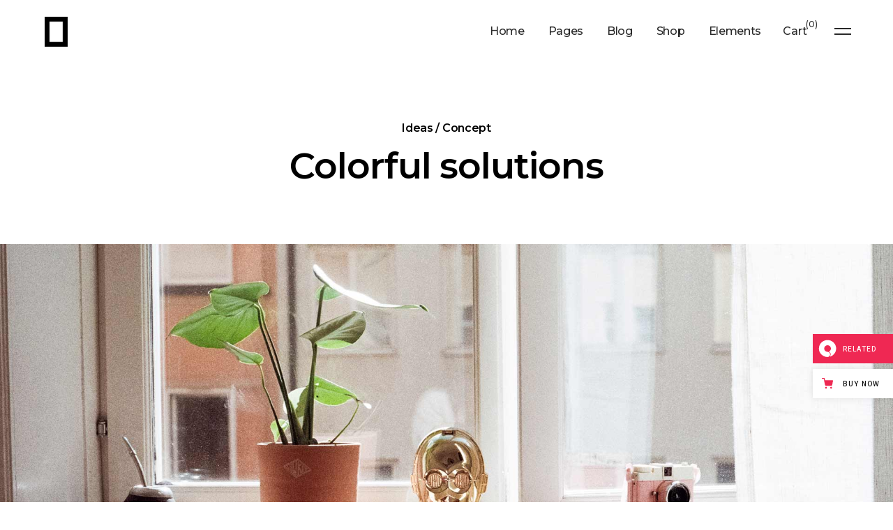

--- FILE ---
content_type: text/html; charset=UTF-8
request_url: https://okami1.qodeinteractive.com/colorful-solutions/
body_size: 17283
content:
<!DOCTYPE html>
<html lang="en-US">
<head>
			
		<meta charset="UTF-8"/>
		<link rel="profile" href="https://gmpg.org/xfn/11" />
					<link rel="pingback" href="https://okami1.qodeinteractive.com/xmlrpc.php">
			
				<meta name="viewport" content="width=device-width,initial-scale=1,user-scalable=yes">
		<title>Colorful solutions &#8211; Okami</title>
<meta name='robots' content='max-image-preview:large' />

<!-- Google Tag Manager for WordPress by gtm4wp.com -->
<script data-cfasync="false" data-pagespeed-no-defer>
	var gtm4wp_datalayer_name = "dataLayer";
	var dataLayer = dataLayer || [];
</script>
<!-- End Google Tag Manager for WordPress by gtm4wp.com --><link rel='dns-prefetch' href='//export.qodethemes.com' />
<link rel='dns-prefetch' href='//maps.googleapis.com' />
<link rel='dns-prefetch' href='//fonts.googleapis.com' />
<link rel='dns-prefetch' href='//s.w.org' />
<link rel="alternate" type="application/rss+xml" title="Okami &raquo; Feed" href="https://okami1.qodeinteractive.com/feed/" />
<link rel="alternate" type="application/rss+xml" title="Okami &raquo; Comments Feed" href="https://okami1.qodeinteractive.com/comments/feed/" />
<link rel="alternate" type="application/rss+xml" title="Okami &raquo; Colorful solutions Comments Feed" href="https://okami1.qodeinteractive.com/colorful-solutions/feed/" />
<script type="text/javascript">
window._wpemojiSettings = {"baseUrl":"https:\/\/s.w.org\/images\/core\/emoji\/14.0.0\/72x72\/","ext":".png","svgUrl":"https:\/\/s.w.org\/images\/core\/emoji\/14.0.0\/svg\/","svgExt":".svg","source":{"concatemoji":"https:\/\/okami1.qodeinteractive.com\/wp-includes\/js\/wp-emoji-release.min.js?ver=6.0.11"}};
/*! This file is auto-generated */
!function(e,a,t){var n,r,o,i=a.createElement("canvas"),p=i.getContext&&i.getContext("2d");function s(e,t){var a=String.fromCharCode,e=(p.clearRect(0,0,i.width,i.height),p.fillText(a.apply(this,e),0,0),i.toDataURL());return p.clearRect(0,0,i.width,i.height),p.fillText(a.apply(this,t),0,0),e===i.toDataURL()}function c(e){var t=a.createElement("script");t.src=e,t.defer=t.type="text/javascript",a.getElementsByTagName("head")[0].appendChild(t)}for(o=Array("flag","emoji"),t.supports={everything:!0,everythingExceptFlag:!0},r=0;r<o.length;r++)t.supports[o[r]]=function(e){if(!p||!p.fillText)return!1;switch(p.textBaseline="top",p.font="600 32px Arial",e){case"flag":return s([127987,65039,8205,9895,65039],[127987,65039,8203,9895,65039])?!1:!s([55356,56826,55356,56819],[55356,56826,8203,55356,56819])&&!s([55356,57332,56128,56423,56128,56418,56128,56421,56128,56430,56128,56423,56128,56447],[55356,57332,8203,56128,56423,8203,56128,56418,8203,56128,56421,8203,56128,56430,8203,56128,56423,8203,56128,56447]);case"emoji":return!s([129777,127995,8205,129778,127999],[129777,127995,8203,129778,127999])}return!1}(o[r]),t.supports.everything=t.supports.everything&&t.supports[o[r]],"flag"!==o[r]&&(t.supports.everythingExceptFlag=t.supports.everythingExceptFlag&&t.supports[o[r]]);t.supports.everythingExceptFlag=t.supports.everythingExceptFlag&&!t.supports.flag,t.DOMReady=!1,t.readyCallback=function(){t.DOMReady=!0},t.supports.everything||(n=function(){t.readyCallback()},a.addEventListener?(a.addEventListener("DOMContentLoaded",n,!1),e.addEventListener("load",n,!1)):(e.attachEvent("onload",n),a.attachEvent("onreadystatechange",function(){"complete"===a.readyState&&t.readyCallback()})),(e=t.source||{}).concatemoji?c(e.concatemoji):e.wpemoji&&e.twemoji&&(c(e.twemoji),c(e.wpemoji)))}(window,document,window._wpemojiSettings);
</script>
<style type="text/css">
img.wp-smiley,
img.emoji {
	display: inline !important;
	border: none !important;
	box-shadow: none !important;
	height: 1em !important;
	width: 1em !important;
	margin: 0 0.07em !important;
	vertical-align: -0.1em !important;
	background: none !important;
	padding: 0 !important;
}
</style>
	<link rel='stylesheet' id='wp-block-library-css'  href='https://okami1.qodeinteractive.com/wp-includes/css/dist/block-library/style.min.css?ver=6.0.11' type='text/css' media='all' />
<link rel='stylesheet' id='wc-blocks-vendors-style-css'  href='https://okami1.qodeinteractive.com/wp-content/plugins/woocommerce/packages/woocommerce-blocks/build/wc-blocks-vendors-style.css?ver=8.5.1' type='text/css' media='all' />
<link rel='stylesheet' id='wc-blocks-style-css'  href='https://okami1.qodeinteractive.com/wp-content/plugins/woocommerce/packages/woocommerce-blocks/build/wc-blocks-style.css?ver=8.5.1' type='text/css' media='all' />
<style id='global-styles-inline-css' type='text/css'>
body{--wp--preset--color--black: #000000;--wp--preset--color--cyan-bluish-gray: #abb8c3;--wp--preset--color--white: #ffffff;--wp--preset--color--pale-pink: #f78da7;--wp--preset--color--vivid-red: #cf2e2e;--wp--preset--color--luminous-vivid-orange: #ff6900;--wp--preset--color--luminous-vivid-amber: #fcb900;--wp--preset--color--light-green-cyan: #7bdcb5;--wp--preset--color--vivid-green-cyan: #00d084;--wp--preset--color--pale-cyan-blue: #8ed1fc;--wp--preset--color--vivid-cyan-blue: #0693e3;--wp--preset--color--vivid-purple: #9b51e0;--wp--preset--gradient--vivid-cyan-blue-to-vivid-purple: linear-gradient(135deg,rgba(6,147,227,1) 0%,rgb(155,81,224) 100%);--wp--preset--gradient--light-green-cyan-to-vivid-green-cyan: linear-gradient(135deg,rgb(122,220,180) 0%,rgb(0,208,130) 100%);--wp--preset--gradient--luminous-vivid-amber-to-luminous-vivid-orange: linear-gradient(135deg,rgba(252,185,0,1) 0%,rgba(255,105,0,1) 100%);--wp--preset--gradient--luminous-vivid-orange-to-vivid-red: linear-gradient(135deg,rgba(255,105,0,1) 0%,rgb(207,46,46) 100%);--wp--preset--gradient--very-light-gray-to-cyan-bluish-gray: linear-gradient(135deg,rgb(238,238,238) 0%,rgb(169,184,195) 100%);--wp--preset--gradient--cool-to-warm-spectrum: linear-gradient(135deg,rgb(74,234,220) 0%,rgb(151,120,209) 20%,rgb(207,42,186) 40%,rgb(238,44,130) 60%,rgb(251,105,98) 80%,rgb(254,248,76) 100%);--wp--preset--gradient--blush-light-purple: linear-gradient(135deg,rgb(255,206,236) 0%,rgb(152,150,240) 100%);--wp--preset--gradient--blush-bordeaux: linear-gradient(135deg,rgb(254,205,165) 0%,rgb(254,45,45) 50%,rgb(107,0,62) 100%);--wp--preset--gradient--luminous-dusk: linear-gradient(135deg,rgb(255,203,112) 0%,rgb(199,81,192) 50%,rgb(65,88,208) 100%);--wp--preset--gradient--pale-ocean: linear-gradient(135deg,rgb(255,245,203) 0%,rgb(182,227,212) 50%,rgb(51,167,181) 100%);--wp--preset--gradient--electric-grass: linear-gradient(135deg,rgb(202,248,128) 0%,rgb(113,206,126) 100%);--wp--preset--gradient--midnight: linear-gradient(135deg,rgb(2,3,129) 0%,rgb(40,116,252) 100%);--wp--preset--duotone--dark-grayscale: url('#wp-duotone-dark-grayscale');--wp--preset--duotone--grayscale: url('#wp-duotone-grayscale');--wp--preset--duotone--purple-yellow: url('#wp-duotone-purple-yellow');--wp--preset--duotone--blue-red: url('#wp-duotone-blue-red');--wp--preset--duotone--midnight: url('#wp-duotone-midnight');--wp--preset--duotone--magenta-yellow: url('#wp-duotone-magenta-yellow');--wp--preset--duotone--purple-green: url('#wp-duotone-purple-green');--wp--preset--duotone--blue-orange: url('#wp-duotone-blue-orange');--wp--preset--font-size--small: 13px;--wp--preset--font-size--medium: 20px;--wp--preset--font-size--large: 36px;--wp--preset--font-size--x-large: 42px;}.has-black-color{color: var(--wp--preset--color--black) !important;}.has-cyan-bluish-gray-color{color: var(--wp--preset--color--cyan-bluish-gray) !important;}.has-white-color{color: var(--wp--preset--color--white) !important;}.has-pale-pink-color{color: var(--wp--preset--color--pale-pink) !important;}.has-vivid-red-color{color: var(--wp--preset--color--vivid-red) !important;}.has-luminous-vivid-orange-color{color: var(--wp--preset--color--luminous-vivid-orange) !important;}.has-luminous-vivid-amber-color{color: var(--wp--preset--color--luminous-vivid-amber) !important;}.has-light-green-cyan-color{color: var(--wp--preset--color--light-green-cyan) !important;}.has-vivid-green-cyan-color{color: var(--wp--preset--color--vivid-green-cyan) !important;}.has-pale-cyan-blue-color{color: var(--wp--preset--color--pale-cyan-blue) !important;}.has-vivid-cyan-blue-color{color: var(--wp--preset--color--vivid-cyan-blue) !important;}.has-vivid-purple-color{color: var(--wp--preset--color--vivid-purple) !important;}.has-black-background-color{background-color: var(--wp--preset--color--black) !important;}.has-cyan-bluish-gray-background-color{background-color: var(--wp--preset--color--cyan-bluish-gray) !important;}.has-white-background-color{background-color: var(--wp--preset--color--white) !important;}.has-pale-pink-background-color{background-color: var(--wp--preset--color--pale-pink) !important;}.has-vivid-red-background-color{background-color: var(--wp--preset--color--vivid-red) !important;}.has-luminous-vivid-orange-background-color{background-color: var(--wp--preset--color--luminous-vivid-orange) !important;}.has-luminous-vivid-amber-background-color{background-color: var(--wp--preset--color--luminous-vivid-amber) !important;}.has-light-green-cyan-background-color{background-color: var(--wp--preset--color--light-green-cyan) !important;}.has-vivid-green-cyan-background-color{background-color: var(--wp--preset--color--vivid-green-cyan) !important;}.has-pale-cyan-blue-background-color{background-color: var(--wp--preset--color--pale-cyan-blue) !important;}.has-vivid-cyan-blue-background-color{background-color: var(--wp--preset--color--vivid-cyan-blue) !important;}.has-vivid-purple-background-color{background-color: var(--wp--preset--color--vivid-purple) !important;}.has-black-border-color{border-color: var(--wp--preset--color--black) !important;}.has-cyan-bluish-gray-border-color{border-color: var(--wp--preset--color--cyan-bluish-gray) !important;}.has-white-border-color{border-color: var(--wp--preset--color--white) !important;}.has-pale-pink-border-color{border-color: var(--wp--preset--color--pale-pink) !important;}.has-vivid-red-border-color{border-color: var(--wp--preset--color--vivid-red) !important;}.has-luminous-vivid-orange-border-color{border-color: var(--wp--preset--color--luminous-vivid-orange) !important;}.has-luminous-vivid-amber-border-color{border-color: var(--wp--preset--color--luminous-vivid-amber) !important;}.has-light-green-cyan-border-color{border-color: var(--wp--preset--color--light-green-cyan) !important;}.has-vivid-green-cyan-border-color{border-color: var(--wp--preset--color--vivid-green-cyan) !important;}.has-pale-cyan-blue-border-color{border-color: var(--wp--preset--color--pale-cyan-blue) !important;}.has-vivid-cyan-blue-border-color{border-color: var(--wp--preset--color--vivid-cyan-blue) !important;}.has-vivid-purple-border-color{border-color: var(--wp--preset--color--vivid-purple) !important;}.has-vivid-cyan-blue-to-vivid-purple-gradient-background{background: var(--wp--preset--gradient--vivid-cyan-blue-to-vivid-purple) !important;}.has-light-green-cyan-to-vivid-green-cyan-gradient-background{background: var(--wp--preset--gradient--light-green-cyan-to-vivid-green-cyan) !important;}.has-luminous-vivid-amber-to-luminous-vivid-orange-gradient-background{background: var(--wp--preset--gradient--luminous-vivid-amber-to-luminous-vivid-orange) !important;}.has-luminous-vivid-orange-to-vivid-red-gradient-background{background: var(--wp--preset--gradient--luminous-vivid-orange-to-vivid-red) !important;}.has-very-light-gray-to-cyan-bluish-gray-gradient-background{background: var(--wp--preset--gradient--very-light-gray-to-cyan-bluish-gray) !important;}.has-cool-to-warm-spectrum-gradient-background{background: var(--wp--preset--gradient--cool-to-warm-spectrum) !important;}.has-blush-light-purple-gradient-background{background: var(--wp--preset--gradient--blush-light-purple) !important;}.has-blush-bordeaux-gradient-background{background: var(--wp--preset--gradient--blush-bordeaux) !important;}.has-luminous-dusk-gradient-background{background: var(--wp--preset--gradient--luminous-dusk) !important;}.has-pale-ocean-gradient-background{background: var(--wp--preset--gradient--pale-ocean) !important;}.has-electric-grass-gradient-background{background: var(--wp--preset--gradient--electric-grass) !important;}.has-midnight-gradient-background{background: var(--wp--preset--gradient--midnight) !important;}.has-small-font-size{font-size: var(--wp--preset--font-size--small) !important;}.has-medium-font-size{font-size: var(--wp--preset--font-size--medium) !important;}.has-large-font-size{font-size: var(--wp--preset--font-size--large) !important;}.has-x-large-font-size{font-size: var(--wp--preset--font-size--x-large) !important;}
</style>
<link rel='stylesheet' id='titan-adminbar-styles-css'  href='https://okami1.qodeinteractive.com/wp-content/plugins/anti-spam/assets/css/admin-bar.css?ver=7.3.3' type='text/css' media='all' />
<link rel='stylesheet' id='contact-form-7-css'  href='https://okami1.qodeinteractive.com/wp-content/plugins/contact-form-7/includes/css/styles.css?ver=5.6.4' type='text/css' media='all' />
<link rel='stylesheet' id='rabbit_css-css'  href='https://export.qodethemes.com/_toolbar/assets/css/rbt-modules.css?ver=6.0.11' type='text/css' media='all' />
<style id='woocommerce-inline-inline-css' type='text/css'>
.woocommerce form .form-row .required { visibility: visible; }
</style>
<link rel='stylesheet' id='okami-edge-default-style-css'  href='https://okami1.qodeinteractive.com/wp-content/themes/okami/style.css?ver=6.0.11' type='text/css' media='all' />
<link rel='stylesheet' id='okami-edge-modules-css'  href='https://okami1.qodeinteractive.com/wp-content/themes/okami/assets/css/modules.min.css?ver=6.0.11' type='text/css' media='all' />
<style id='okami-edge-modules-inline-css' type='text/css'>
/*iPhone blurry img fix */
.edgtf-title-holder.edgtf-bg-parallax { 
     background-attachment: initial !important; 
}

/* Chrome Fix */
.edgtf-vertical-align-containers .edgtf-position-center:before,
.edgtf-vertical-align-containers .edgtf-position-left:before,
.edgtf-vertical-align-containers .edgtf-position-right:before  {
    margin-right: 0;
}

.edgtf-side-menu .widget.widget_nav_menu ul li.menu-item-1365 a:hover{
color: #3b5998;
}
.edgtf-side-menu .widget.widget_nav_menu ul li.menu-item-1366 a:hover{
color: #00b6f1;
}
.edgtf-side-menu .widget.widget_nav_menu ul li.menu-item-1367 a:hover{
color: #c32aa3;
}
.edgtf-side-menu .widget.widget_nav_menu ul li.menu-item-1368 a:hover{
color: #007bb6;
}
.edgtf-side-menu .widget.widget_nav_menu ul li.menu-item-1369 a:hover{
color: #0057ff;
}
.edgtf-side-menu .widget.widget_nav_menu ul li.menu-item-1370 a:hover{
color: #ea4c89;
}
</style>
<link rel='stylesheet' id='okami-edge-font_awesome-css'  href='https://okami1.qodeinteractive.com/wp-content/themes/okami/assets/css/font-awesome/css/font-awesome.min.css?ver=6.0.11' type='text/css' media='all' />
<link rel='stylesheet' id='okami-edge-font_elegant-css'  href='https://okami1.qodeinteractive.com/wp-content/themes/okami/assets/css/elegant-icons/style.min.css?ver=6.0.11' type='text/css' media='all' />
<link rel='stylesheet' id='okami-edge-ion_icons-css'  href='https://okami1.qodeinteractive.com/wp-content/themes/okami/assets/css/ion-icons/css/ionicons.min.css?ver=6.0.11' type='text/css' media='all' />
<link rel='stylesheet' id='okami-edge-simple_line_icons-css'  href='https://okami1.qodeinteractive.com/wp-content/themes/okami/assets/css/simple-line-icons/simple-line-icons.css?ver=6.0.11' type='text/css' media='all' />
<link rel='stylesheet' id='mediaelement-css'  href='https://okami1.qodeinteractive.com/wp-includes/js/mediaelement/mediaelementplayer-legacy.min.css?ver=4.2.16' type='text/css' media='all' />
<link rel='stylesheet' id='wp-mediaelement-css'  href='https://okami1.qodeinteractive.com/wp-includes/js/mediaelement/wp-mediaelement.min.css?ver=6.0.11' type='text/css' media='all' />
<link rel='stylesheet' id='okami-edge-woo-css'  href='https://okami1.qodeinteractive.com/wp-content/themes/okami/assets/css/woocommerce.min.css?ver=6.0.11' type='text/css' media='all' />
<style id='okami-edge-woo-inline-css' type='text/css'>
/* generated in /home/qodeinteractive/okami1/public_html/wp-content/themes/okami/framework/admin/options/general/map.php okami_edge_page_general_style function */
.postid-1000.edgtf-boxed .edgtf-wrapper { background-attachment: fixed;}

/* generated in /home/qodeinteractive/okami1/public_html/wp-content/themes/okami/functions.php okami_edge_content_padding_top function */
.postid-1000 .edgtf-content .edgtf-content-inner > .edgtf-container > .edgtf-container-inner, .postid-1000 .edgtf-content .edgtf-content-inner > .edgtf-full-width > .edgtf-full-width-inner { padding-top: 70px;}


</style>
<link rel='stylesheet' id='okami-edge-woo-responsive-css'  href='https://okami1.qodeinteractive.com/wp-content/themes/okami/assets/css/woocommerce-responsive.min.css?ver=6.0.11' type='text/css' media='all' />
<link rel='stylesheet' id='okami-edge-style-dynamic-css'  href='https://okami1.qodeinteractive.com/wp-content/themes/okami/assets/css/style_dynamic.css?ver=1574936050' type='text/css' media='all' />
<link rel='stylesheet' id='okami-edge-modules-responsive-css'  href='https://okami1.qodeinteractive.com/wp-content/themes/okami/assets/css/modules-responsive.min.css?ver=6.0.11' type='text/css' media='all' />
<link rel='stylesheet' id='okami-edge-style-dynamic-responsive-css'  href='https://okami1.qodeinteractive.com/wp-content/themes/okami/assets/css/style_dynamic_responsive.css?ver=1574936050' type='text/css' media='all' />
<link rel='stylesheet' id='okami-edge-google-fonts-css'  href='https://fonts.googleapis.com/css?family=Montserrat%3A300%2C400%2C500%2C600%2C700&#038;subset=latin-ext&#038;ver=1.0.0' type='text/css' media='all' />
<link rel='stylesheet' id='js_composer_front-css'  href='https://okami1.qodeinteractive.com/wp-content/plugins/js_composer/assets/css/js_composer.min.css?ver=6.10.0' type='text/css' media='all' />
<script type='text/javascript' src='https://okami1.qodeinteractive.com/wp-includes/js/jquery/jquery.min.js?ver=3.6.0' id='jquery-core-js'></script>
<script type='text/javascript' src='https://okami1.qodeinteractive.com/wp-includes/js/jquery/jquery-migrate.min.js?ver=3.3.2' id='jquery-migrate-js'></script>
<script type='text/javascript' src='https://okami1.qodeinteractive.com/wp-content/plugins/revslider/public/assets/js/rbtools.min.js?ver=6.6.5' async id='tp-tools-js'></script>
<script type='text/javascript' src='https://okami1.qodeinteractive.com/wp-content/plugins/revslider/public/assets/js/rs6.min.js?ver=6.6.5' async id='revmin-js'></script>
<script type='text/javascript' src='https://okami1.qodeinteractive.com/wp-content/plugins/woocommerce/assets/js/jquery-blockui/jquery.blockUI.min.js?ver=2.7.0-wc.7.0.0' id='jquery-blockui-js'></script>
<script type='text/javascript' id='wc-add-to-cart-js-extra'>
/* <![CDATA[ */
var wc_add_to_cart_params = {"ajax_url":"\/wp-admin\/admin-ajax.php","wc_ajax_url":"\/?wc-ajax=%%endpoint%%","i18n_view_cart":"View cart","cart_url":"https:\/\/okami1.qodeinteractive.com\/cart\/","is_cart":"","cart_redirect_after_add":"no"};
/* ]]> */
</script>
<script type='text/javascript' src='https://okami1.qodeinteractive.com/wp-content/plugins/woocommerce/assets/js/frontend/add-to-cart.min.js?ver=7.0.0' id='wc-add-to-cart-js'></script>
<script type='text/javascript' src='https://okami1.qodeinteractive.com/wp-content/plugins/js_composer/assets/js/vendors/woocommerce-add-to-cart.js?ver=6.10.0' id='vc_woocommerce-add-to-cart-js-js'></script>
<link rel="https://api.w.org/" href="https://okami1.qodeinteractive.com/wp-json/" /><link rel="alternate" type="application/json" href="https://okami1.qodeinteractive.com/wp-json/wp/v2/posts/1000" /><link rel="EditURI" type="application/rsd+xml" title="RSD" href="https://okami1.qodeinteractive.com/xmlrpc.php?rsd" />
<link rel="wlwmanifest" type="application/wlwmanifest+xml" href="https://okami1.qodeinteractive.com/wp-includes/wlwmanifest.xml" /> 
<meta name="generator" content="WordPress 6.0.11" />
<meta name="generator" content="WooCommerce 7.0.0" />
<link rel="canonical" href="https://okami1.qodeinteractive.com/colorful-solutions/" />
<link rel='shortlink' href='https://okami1.qodeinteractive.com/?p=1000' />
<link rel="alternate" type="application/json+oembed" href="https://okami1.qodeinteractive.com/wp-json/oembed/1.0/embed?url=https%3A%2F%2Fokami1.qodeinteractive.com%2Fcolorful-solutions%2F" />
<link rel="alternate" type="text/xml+oembed" href="https://okami1.qodeinteractive.com/wp-json/oembed/1.0/embed?url=https%3A%2F%2Fokami1.qodeinteractive.com%2Fcolorful-solutions%2F&#038;format=xml" />
<script type="text/javascript">
(function(url){
	if(/(?:Chrome\/26\.0\.1410\.63 Safari\/537\.31|WordfenceTestMonBot)/.test(navigator.userAgent)){ return; }
	var addEvent = function(evt, handler) {
		if (window.addEventListener) {
			document.addEventListener(evt, handler, false);
		} else if (window.attachEvent) {
			document.attachEvent('on' + evt, handler);
		}
	};
	var removeEvent = function(evt, handler) {
		if (window.removeEventListener) {
			document.removeEventListener(evt, handler, false);
		} else if (window.detachEvent) {
			document.detachEvent('on' + evt, handler);
		}
	};
	var evts = 'contextmenu dblclick drag dragend dragenter dragleave dragover dragstart drop keydown keypress keyup mousedown mousemove mouseout mouseover mouseup mousewheel scroll'.split(' ');
	var logHuman = function() {
		if (window.wfLogHumanRan) { return; }
		window.wfLogHumanRan = true;
		var wfscr = document.createElement('script');
		wfscr.type = 'text/javascript';
		wfscr.async = true;
		wfscr.src = url + '&r=' + Math.random();
		(document.getElementsByTagName('head')[0]||document.getElementsByTagName('body')[0]).appendChild(wfscr);
		for (var i = 0; i < evts.length; i++) {
			removeEvent(evts[i], logHuman);
		}
	};
	for (var i = 0; i < evts.length; i++) {
		addEvent(evts[i], logHuman);
	}
})('//okami1.qodeinteractive.com/?wordfence_lh=1&hid=4523F79174DA4EEA9B3B64609C545D1D');
</script>
<!-- Google Tag Manager for WordPress by gtm4wp.com -->
<!-- GTM Container placement set to footer -->
<script data-cfasync="false" data-pagespeed-no-defer>
	var dataLayer_content = {"pagePostType":"post","pagePostType2":"single-post","pageCategory":["branding"],"pageAttributes":["graphic-design"],"pagePostAuthor":"Alex Moore"};
	dataLayer.push( dataLayer_content );
</script>
<script data-cfasync="false">
(function(w,d,s,l,i){w[l]=w[l]||[];w[l].push({'gtm.start':
new Date().getTime(),event:'gtm.js'});var f=d.getElementsByTagName(s)[0],
j=d.createElement(s),dl=l!='dataLayer'?'&l='+l:'';j.async=true;j.src=
'//www.googletagmanager.com/gtm.'+'js?id='+i+dl;f.parentNode.insertBefore(j,f);
})(window,document,'script','dataLayer','GTM-5T772QJ');
</script>
<!-- End Google Tag Manager -->
<!-- End Google Tag Manager for WordPress by gtm4wp.com -->	<noscript><style>.woocommerce-product-gallery{ opacity: 1 !important; }</style></noscript>
	<style type="text/css">.recentcomments a{display:inline !important;padding:0 !important;margin:0 !important;}</style><meta name="generator" content="Powered by WPBakery Page Builder - drag and drop page builder for WordPress."/>
<meta name="generator" content="Powered by Slider Revolution 6.6.5 - responsive, Mobile-Friendly Slider Plugin for WordPress with comfortable drag and drop interface." />
<link rel="icon" href="https://okami1.qodeinteractive.com/wp-content/uploads/2017/07/cropped-favicon_icon-150x150.png" sizes="32x32" />
<link rel="icon" href="https://okami1.qodeinteractive.com/wp-content/uploads/2017/07/cropped-favicon_icon-300x300.png" sizes="192x192" />
<link rel="apple-touch-icon" href="https://okami1.qodeinteractive.com/wp-content/uploads/2017/07/cropped-favicon_icon-180x180.png" />
<meta name="msapplication-TileImage" content="https://okami1.qodeinteractive.com/wp-content/uploads/2017/07/cropped-favicon_icon-300x300.png" />
<script>function setREVStartSize(e){
			//window.requestAnimationFrame(function() {
				window.RSIW = window.RSIW===undefined ? window.innerWidth : window.RSIW;
				window.RSIH = window.RSIH===undefined ? window.innerHeight : window.RSIH;
				try {
					var pw = document.getElementById(e.c).parentNode.offsetWidth,
						newh;
					pw = pw===0 || isNaN(pw) || (e.l=="fullwidth" || e.layout=="fullwidth") ? window.RSIW : pw;
					e.tabw = e.tabw===undefined ? 0 : parseInt(e.tabw);
					e.thumbw = e.thumbw===undefined ? 0 : parseInt(e.thumbw);
					e.tabh = e.tabh===undefined ? 0 : parseInt(e.tabh);
					e.thumbh = e.thumbh===undefined ? 0 : parseInt(e.thumbh);
					e.tabhide = e.tabhide===undefined ? 0 : parseInt(e.tabhide);
					e.thumbhide = e.thumbhide===undefined ? 0 : parseInt(e.thumbhide);
					e.mh = e.mh===undefined || e.mh=="" || e.mh==="auto" ? 0 : parseInt(e.mh,0);
					if(e.layout==="fullscreen" || e.l==="fullscreen")
						newh = Math.max(e.mh,window.RSIH);
					else{
						e.gw = Array.isArray(e.gw) ? e.gw : [e.gw];
						for (var i in e.rl) if (e.gw[i]===undefined || e.gw[i]===0) e.gw[i] = e.gw[i-1];
						e.gh = e.el===undefined || e.el==="" || (Array.isArray(e.el) && e.el.length==0)? e.gh : e.el;
						e.gh = Array.isArray(e.gh) ? e.gh : [e.gh];
						for (var i in e.rl) if (e.gh[i]===undefined || e.gh[i]===0) e.gh[i] = e.gh[i-1];
											
						var nl = new Array(e.rl.length),
							ix = 0,
							sl;
						e.tabw = e.tabhide>=pw ? 0 : e.tabw;
						e.thumbw = e.thumbhide>=pw ? 0 : e.thumbw;
						e.tabh = e.tabhide>=pw ? 0 : e.tabh;
						e.thumbh = e.thumbhide>=pw ? 0 : e.thumbh;
						for (var i in e.rl) nl[i] = e.rl[i]<window.RSIW ? 0 : e.rl[i];
						sl = nl[0];
						for (var i in nl) if (sl>nl[i] && nl[i]>0) { sl = nl[i]; ix=i;}
						var m = pw>(e.gw[ix]+e.tabw+e.thumbw) ? 1 : (pw-(e.tabw+e.thumbw)) / (e.gw[ix]);
						newh =  (e.gh[ix] * m) + (e.tabh + e.thumbh);
					}
					var el = document.getElementById(e.c);
					if (el!==null && el) el.style.height = newh+"px";
					el = document.getElementById(e.c+"_wrapper");
					if (el!==null && el) {
						el.style.height = newh+"px";
						el.style.display = "block";
					}
				} catch(e){
					console.log("Failure at Presize of Slider:" + e)
				}
			//});
		  };</script>
		<style type="text/css" id="wp-custom-css">
			article.format-audio .mejs-time-total {
    margin: 15px 0 !important;
}

article.format-audio .mejs-time {
    line-height: 38px !important;
}

article.format-audio .mejs-time-hovered, article.format-audio .mejs-time-handle, article.format-audio .mejs-time-float-corner, article.format-audio .mejs-time-buffering {
    display: none !important;
}		</style>
		<noscript><style> .wpb_animate_when_almost_visible { opacity: 1; }</style></noscript></head>
<body class="post-template-default single single-post postid-1000 single-format-audio theme-okami edgt-core-1.1.1 woocommerce-no-js okami-ver-1.3 edgtf-smooth-scroll edgtf-grid-1300 edgtf-footer-dark edgtf-dark-header edgtf-sticky-header-on-scroll-down-up edgtf-dropdown-animate-height edgtf-header-standard edgtf-menu-area-shadow-disable edgtf-menu-area-in-grid-shadow-disable edgtf-menu-area-border-disable edgtf-menu-area-in-grid-border-disable edgtf-logo-area-border-disable edgtf-logo-area-in-grid-border-disable edgtf-woocommerce-columns-3 edgtf-woo-normal-space edgtf-woo-pl-info-on-image-hover-simple edgtf-woo-single-thumb-below-image edgtf-woo-single-has-pretty-photo edgtf-default-mobile-header edgtf-sticky-up-mobile-header wpb-js-composer js-comp-ver-6.10.0 vc_responsive" itemscope itemtype="http://schema.org/WebPage">
	<div class="edgtf-side-menu edgtf-sm-light-skin">
	<div class="edgtf-sm-widgets-holder">
		<div class="edgtf-sm-widgets">
			<div id="nav_menu-2" class="widget edgtf-sidearea widget_nav_menu"><div class="menu-side-area-menu-container"><ul id="menu-side-area-menu" class="menu"><li id="menu-item-1365" class="menu-item menu-item-type-custom menu-item-object-custom menu-item-1365"><a target="_blank" rel="noopener" href="https://www.facebook.com/Edge-Themes-1996199490466277/">Facebook</a></li>
<li id="menu-item-1366" class="menu-item menu-item-type-custom menu-item-object-custom menu-item-1366"><a target="_blank" rel="noopener" href="https://twitter.com/EdgeThemes?lang=en">Twitter</a></li>
<li id="menu-item-1367" class="menu-item menu-item-type-custom menu-item-object-custom menu-item-1367"><a target="_blank" rel="noopener" href="https://www.instagram.com/edgethemes/">Instagram</a></li>
<li id="menu-item-1368" class="menu-item menu-item-type-custom menu-item-object-custom menu-item-1368"><a target="_blank" rel="noopener" href="#">Linkedin</a></li>
<li id="menu-item-1369" class="menu-item menu-item-type-custom menu-item-object-custom menu-item-1369"><a target="_blank" rel="noopener" href="https://www.behance.net/edgethemesa053">Behance</a></li>
<li id="menu-item-1370" class="menu-item menu-item-type-custom menu-item-object-custom menu-item-1370"><a target="_blank" rel="noopener" href="https://dribbble.com/EdgeThemes">Dribble</a></li>
</ul></div></div>		</div>
	</div>
</div>
    <div class="edgtf-wrapper">
        <div class="edgtf-wrapper-inner">
            
<header class="edgtf-page-header">
		
				
	<div class="edgtf-menu-area edgtf-menu-right">
				
						
			<div class="edgtf-vertical-align-containers">
				<div class="edgtf-position-left">
					<div class="edgtf-position-left-inner">
						

<div class="edgtf-logo-wrapper">
    <a itemprop="url" href="https://okami1.qodeinteractive.com/" style="height: 43px;">
        <img itemprop="image" class="edgtf-normal-logo" src="https://okami1.qodeinteractive.com/wp-content/themes/okami/assets/img/logo.png"  alt="logo"/>
        <img itemprop="image" class="edgtf-dark-logo" src="https://okami1.qodeinteractive.com/wp-content/themes/okami/assets/img/logo.png"  alt="dark logo"/>        <img itemprop="image" class="edgtf-light-logo" src="https://okami1.qodeinteractive.com/wp-content/themes/okami/assets/img/logo_white.png"  alt="light logo"/>    </a>
</div>

											</div>
				</div>
								<div class="edgtf-position-right">
					<div class="edgtf-position-right-inner">
													
<nav class="edgtf-main-menu edgtf-drop-down edgtf-default-nav">
    <ul id="menu-main-menu" class="clearfix"><li id="nav-menu-item-48" class="menu-item menu-item-type-custom menu-item-object-custom menu-item-has-children  has_sub narrow"><a href="#" class=""><span class="item_outer"><span class="item_text">Home</span><i class="edgtf-menu-arrow fa fa-angle-down"></i></span></a>
<div class="second"><div class="inner"><ul>
	<li id="nav-menu-item-51" class="menu-item menu-item-type-post_type menu-item-object-page menu-item-home "><a href="https://okami1.qodeinteractive.com/" class=""><span class="item_outer"><span class="item_text">Vertical Showcase</span></span></a></li>
	<li id="nav-menu-item-50" class="menu-item menu-item-type-post_type menu-item-object-page "><a href="https://okami1.qodeinteractive.com/interactive-links/" class=""><span class="item_outer"><span class="item_text">Interactive Links</span></span></a></li>
	<li id="nav-menu-item-315" class="menu-item menu-item-type-post_type menu-item-object-page "><a href="https://okami1.qodeinteractive.com/spotlight-portfolio/" class=""><span class="item_outer"><span class="item_text">Spotlight Portfolio</span></span></a></li>
	<li id="nav-menu-item-487" class="menu-item menu-item-type-post_type menu-item-object-page "><a href="https://okami1.qodeinteractive.com/freelancer-home/" class=""><span class="item_outer"><span class="item_text">Freelancer Home</span></span></a></li>
	<li id="nav-menu-item-49" class="menu-item menu-item-type-post_type menu-item-object-page "><a href="https://okami1.qodeinteractive.com/project-showcase/" class=""><span class="item_outer"><span class="item_text">Project Showcase</span></span></a></li>
	<li id="nav-menu-item-486" class="menu-item menu-item-type-post_type menu-item-object-page "><a href="https://okami1.qodeinteractive.com/metro-portfolio/" class=""><span class="item_outer"><span class="item_text">Metro Portfolio</span></span></a></li>
</ul></div></div>
</li>
<li id="nav-menu-item-52" class="menu-item menu-item-type-custom menu-item-object-custom menu-item-has-children  has_sub narrow"><a href="#" class=""><span class="item_outer"><span class="item_text">Pages</span><i class="edgtf-menu-arrow fa fa-angle-down"></i></span></a>
<div class="second"><div class="inner"><ul>
	<li id="nav-menu-item-869" class="menu-item menu-item-type-post_type menu-item-object-page "><a href="https://okami1.qodeinteractive.com/about-us/" class=""><span class="item_outer"><span class="item_text">About Us</span></span></a></li>
	<li id="nav-menu-item-726" class="menu-item menu-item-type-post_type menu-item-object-page "><a href="https://okami1.qodeinteractive.com/about-me/" class=""><span class="item_outer"><span class="item_text">About Me</span></span></a></li>
	<li id="nav-menu-item-1133" class="menu-item menu-item-type-post_type menu-item-object-page "><a href="https://okami1.qodeinteractive.com/contact-us/" class=""><span class="item_outer"><span class="item_text">Contact Us</span></span></a></li>
	<li id="nav-menu-item-1147" class="menu-item menu-item-type-post_type menu-item-object-page "><a href="https://okami1.qodeinteractive.com/get-in-touch/" class=""><span class="item_outer"><span class="item_text">Get in Touch</span></span></a></li>
</ul></div></div>
</li>
<li id="nav-menu-item-54" class="menu-item menu-item-type-custom menu-item-object-custom menu-item-has-children  has_sub narrow"><a href="#" class=""><span class="item_outer"><span class="item_text">Blog</span><i class="edgtf-menu-arrow fa fa-angle-down"></i></span></a>
<div class="second"><div class="inner"><ul>
	<li id="nav-menu-item-1088" class="menu-item menu-item-type-post_type menu-item-object-page "><a href="https://okami1.qodeinteractive.com/blog-list-pinterest/" class=""><span class="item_outer"><span class="item_text">Blog List Pinterest</span></span></a></li>
	<li id="nav-menu-item-1234" class="menu-item menu-item-type-post_type menu-item-object-page "><a href="https://okami1.qodeinteractive.com/blog-list-standard/" class=""><span class="item_outer"><span class="item_text">Blog List Standard</span></span></a></li>
</ul></div></div>
</li>
<li id="nav-menu-item-605" class="menu-item menu-item-type-post_type menu-item-object-page  narrow"><a href="https://okami1.qodeinteractive.com/shop-masonry/" class=""><span class="item_outer"><span class="item_text">Shop</span></span></a></li>
<li id="nav-menu-item-1960" class="menu-item menu-item-type-post_type menu-item-object-page  narrow"><a href="https://okami1.qodeinteractive.com/elements/" class=""><span class="item_outer"><span class="item_text">Elements</span></span></a></li>
</ul></nav>

															<div class="edgtf-shopping-cart-holder" >
				<div class="edgtf-shopping-cart-inner">
					<a itemprop="url" class="edgtf-header-cart" href="https://okami1.qodeinteractive.com/cart/">
						<span class="edgtf-cart-label">Cart</span>
						<span class="edgtf-cart-value">0</span>
					</a>
					<div class="edgtf-shopping-cart-dropdown">
						<ul>
															<li class="edgtf-empty-cart">No products in the cart.</li>
													</ul>
					</div>
				</div>
			</div>
						
			<a class="edgtf-side-menu-button-opener edgtf-icon-has-hover" 			   href="javascript:void(0)" style="margin: 0 0px 0 10px">
								<span class="edgtf-sm-lines">
				<span class="edgtf-sm-line edgtf-sm-line-1"></span>
				<span class="edgtf-sm-line edgtf-sm-line-2"></span>
			</span>
			</a>
							</div>
				</div>
			</div>
			
			</div>
			
		
	
<div class="edgtf-sticky-header">
        <div class="edgtf-sticky-holder">
                    <div class=" edgtf-vertical-align-containers">
                <div class="edgtf-position-left">
                    <div class="edgtf-position-left-inner">
                        

<div class="edgtf-logo-wrapper">
    <a itemprop="url" href="https://okami1.qodeinteractive.com/" style="height: 43px;">
        <img itemprop="image" class="edgtf-normal-logo" src="https://okami1.qodeinteractive.com/wp-content/themes/okami/assets/img/logo.png"  alt="logo"/>
        <img itemprop="image" class="edgtf-dark-logo" src="https://okami1.qodeinteractive.com/wp-content/themes/okami/assets/img/logo.png"  alt="dark logo"/>        <img itemprop="image" class="edgtf-light-logo" src="https://okami1.qodeinteractive.com/wp-content/themes/okami/assets/img/logo_white.png"  alt="light logo"/>    </a>
</div>

                    </div>
                </div>
                <div class="edgtf-position-right">
                    <div class="edgtf-position-right-inner">
						
<nav class="edgtf-main-menu edgtf-drop-down edgtf-sticky-nav">
    <ul id="menu-main-menu-1" class="clearfix"><li id="sticky-nav-menu-item-48" class="menu-item menu-item-type-custom menu-item-object-custom menu-item-has-children  has_sub narrow"><a href="#" class=""><span class="item_outer"><span class="item_text">Home</span><span class="plus"></span><i class="edgtf-menu-arrow fa fa-angle-down"></i></span></a>
<div class="second"><div class="inner"><ul>
	<li id="sticky-nav-menu-item-51" class="menu-item menu-item-type-post_type menu-item-object-page menu-item-home "><a href="https://okami1.qodeinteractive.com/" class=""><span class="item_outer"><span class="item_text">Vertical Showcase</span><span class="plus"></span></span></a></li>
	<li id="sticky-nav-menu-item-50" class="menu-item menu-item-type-post_type menu-item-object-page "><a href="https://okami1.qodeinteractive.com/interactive-links/" class=""><span class="item_outer"><span class="item_text">Interactive Links</span><span class="plus"></span></span></a></li>
	<li id="sticky-nav-menu-item-315" class="menu-item menu-item-type-post_type menu-item-object-page "><a href="https://okami1.qodeinteractive.com/spotlight-portfolio/" class=""><span class="item_outer"><span class="item_text">Spotlight Portfolio</span><span class="plus"></span></span></a></li>
	<li id="sticky-nav-menu-item-487" class="menu-item menu-item-type-post_type menu-item-object-page "><a href="https://okami1.qodeinteractive.com/freelancer-home/" class=""><span class="item_outer"><span class="item_text">Freelancer Home</span><span class="plus"></span></span></a></li>
	<li id="sticky-nav-menu-item-49" class="menu-item menu-item-type-post_type menu-item-object-page "><a href="https://okami1.qodeinteractive.com/project-showcase/" class=""><span class="item_outer"><span class="item_text">Project Showcase</span><span class="plus"></span></span></a></li>
	<li id="sticky-nav-menu-item-486" class="menu-item menu-item-type-post_type menu-item-object-page "><a href="https://okami1.qodeinteractive.com/metro-portfolio/" class=""><span class="item_outer"><span class="item_text">Metro Portfolio</span><span class="plus"></span></span></a></li>
</ul></div></div>
</li>
<li id="sticky-nav-menu-item-52" class="menu-item menu-item-type-custom menu-item-object-custom menu-item-has-children  has_sub narrow"><a href="#" class=""><span class="item_outer"><span class="item_text">Pages</span><span class="plus"></span><i class="edgtf-menu-arrow fa fa-angle-down"></i></span></a>
<div class="second"><div class="inner"><ul>
	<li id="sticky-nav-menu-item-869" class="menu-item menu-item-type-post_type menu-item-object-page "><a href="https://okami1.qodeinteractive.com/about-us/" class=""><span class="item_outer"><span class="item_text">About Us</span><span class="plus"></span></span></a></li>
	<li id="sticky-nav-menu-item-726" class="menu-item menu-item-type-post_type menu-item-object-page "><a href="https://okami1.qodeinteractive.com/about-me/" class=""><span class="item_outer"><span class="item_text">About Me</span><span class="plus"></span></span></a></li>
	<li id="sticky-nav-menu-item-1133" class="menu-item menu-item-type-post_type menu-item-object-page "><a href="https://okami1.qodeinteractive.com/contact-us/" class=""><span class="item_outer"><span class="item_text">Contact Us</span><span class="plus"></span></span></a></li>
	<li id="sticky-nav-menu-item-1147" class="menu-item menu-item-type-post_type menu-item-object-page "><a href="https://okami1.qodeinteractive.com/get-in-touch/" class=""><span class="item_outer"><span class="item_text">Get in Touch</span><span class="plus"></span></span></a></li>
</ul></div></div>
</li>
<li id="sticky-nav-menu-item-54" class="menu-item menu-item-type-custom menu-item-object-custom menu-item-has-children  has_sub narrow"><a href="#" class=""><span class="item_outer"><span class="item_text">Blog</span><span class="plus"></span><i class="edgtf-menu-arrow fa fa-angle-down"></i></span></a>
<div class="second"><div class="inner"><ul>
	<li id="sticky-nav-menu-item-1088" class="menu-item menu-item-type-post_type menu-item-object-page "><a href="https://okami1.qodeinteractive.com/blog-list-pinterest/" class=""><span class="item_outer"><span class="item_text">Blog List Pinterest</span><span class="plus"></span></span></a></li>
	<li id="sticky-nav-menu-item-1234" class="menu-item menu-item-type-post_type menu-item-object-page "><a href="https://okami1.qodeinteractive.com/blog-list-standard/" class=""><span class="item_outer"><span class="item_text">Blog List Standard</span><span class="plus"></span></span></a></li>
</ul></div></div>
</li>
<li id="sticky-nav-menu-item-605" class="menu-item menu-item-type-post_type menu-item-object-page  narrow"><a href="https://okami1.qodeinteractive.com/shop-masonry/" class=""><span class="item_outer"><span class="item_text">Shop</span><span class="plus"></span></span></a></li>
<li id="sticky-nav-menu-item-1960" class="menu-item menu-item-type-post_type menu-item-object-page  narrow"><a href="https://okami1.qodeinteractive.com/elements/" class=""><span class="item_outer"><span class="item_text">Elements</span><span class="plus"></span></span></a></li>
</ul></nav>

						                            			<div class="edgtf-shopping-cart-holder" >
				<div class="edgtf-shopping-cart-inner">
					<a itemprop="url" class="edgtf-header-cart" href="https://okami1.qodeinteractive.com/cart/">
						<span class="edgtf-cart-label">Cart</span>
						<span class="edgtf-cart-value">0</span>
					</a>
					<div class="edgtf-shopping-cart-dropdown">
						<ul>
															<li class="edgtf-empty-cart">No products in the cart.</li>
													</ul>
					</div>
				</div>
			</div>
						
			<a class="edgtf-side-menu-button-opener edgtf-icon-has-hover" 			   href="javascript:void(0)" style="margin: 0 0px 0 10px">
								<span class="edgtf-sm-lines">
				<span class="edgtf-sm-line edgtf-sm-line-1"></span>
				<span class="edgtf-sm-line edgtf-sm-line-2"></span>
			</span>
			</a>
		                                            </div>
                </div>
            </div>
                </div>
	</div>

	
	</header>


<header class="edgtf-mobile-header">
		
	<div class="edgtf-mobile-header-inner">
		<div class="edgtf-mobile-header-holder">
			<div class="edgtf-grid">
				<div class="edgtf-vertical-align-containers">
					<div class="edgtf-vertical-align-containers">
													<div class="edgtf-mobile-menu-opener">
								<a href="javascript:void(0)">
									<span class="edgtf-mobile-menu-icon">
										<span aria-hidden="true" class="edgtf-icon-font-elegant icon_menu " ></span>									</span>
																	</a>
							</div>
												<div class="edgtf-position-center">
							<div class="edgtf-position-center-inner">
								

<div class="edgtf-mobile-logo-wrapper">
    <a itemprop="url" href="https://okami1.qodeinteractive.com/" style="height: 43px">
        <img itemprop="image" src="https://okami1.qodeinteractive.com/wp-content/uploads/2017/07/logo-black-big.png" width="66" height="86"  alt="Mobile Logo"/>
    </a>
</div>

							</div>
						</div>
						<div class="edgtf-position-right">
							<div class="edgtf-position-right-inner">
															</div>
						</div>
					</div>
				</div>
			</div>
		</div>
		
<nav class="edgtf-mobile-nav" role="navigation" aria-label="Mobile Menu">

    <div class="edgtf-grid">
	    <ul id="menu-main-menu-2" class=""><li id="mobile-menu-item-48" class="menu-item menu-item-type-custom menu-item-object-custom menu-item-has-children  has_sub"><a href="#" class=" edgtf-mobile-no-link"><span>Home</span></a><span class="mobile_arrow"><i class="edgtf-sub-arrow fa fa-angle-right"></i><i class="fa fa-angle-down"></i></span>
<ul class="sub_menu">
	<li id="mobile-menu-item-51" class="menu-item menu-item-type-post_type menu-item-object-page menu-item-home "><a href="https://okami1.qodeinteractive.com/" class=""><span>Vertical Showcase</span></a></li>
	<li id="mobile-menu-item-50" class="menu-item menu-item-type-post_type menu-item-object-page "><a href="https://okami1.qodeinteractive.com/interactive-links/" class=""><span>Interactive Links</span></a></li>
	<li id="mobile-menu-item-315" class="menu-item menu-item-type-post_type menu-item-object-page "><a href="https://okami1.qodeinteractive.com/spotlight-portfolio/" class=""><span>Spotlight Portfolio</span></a></li>
	<li id="mobile-menu-item-487" class="menu-item menu-item-type-post_type menu-item-object-page "><a href="https://okami1.qodeinteractive.com/freelancer-home/" class=""><span>Freelancer Home</span></a></li>
	<li id="mobile-menu-item-49" class="menu-item menu-item-type-post_type menu-item-object-page "><a href="https://okami1.qodeinteractive.com/project-showcase/" class=""><span>Project Showcase</span></a></li>
	<li id="mobile-menu-item-486" class="menu-item menu-item-type-post_type menu-item-object-page "><a href="https://okami1.qodeinteractive.com/metro-portfolio/" class=""><span>Metro Portfolio</span></a></li>
</ul>
</li>
<li id="mobile-menu-item-52" class="menu-item menu-item-type-custom menu-item-object-custom menu-item-has-children  has_sub"><a href="#" class=" edgtf-mobile-no-link"><span>Pages</span></a><span class="mobile_arrow"><i class="edgtf-sub-arrow fa fa-angle-right"></i><i class="fa fa-angle-down"></i></span>
<ul class="sub_menu">
	<li id="mobile-menu-item-869" class="menu-item menu-item-type-post_type menu-item-object-page "><a href="https://okami1.qodeinteractive.com/about-us/" class=""><span>About Us</span></a></li>
	<li id="mobile-menu-item-726" class="menu-item menu-item-type-post_type menu-item-object-page "><a href="https://okami1.qodeinteractive.com/about-me/" class=""><span>About Me</span></a></li>
	<li id="mobile-menu-item-1133" class="menu-item menu-item-type-post_type menu-item-object-page "><a href="https://okami1.qodeinteractive.com/contact-us/" class=""><span>Contact Us</span></a></li>
	<li id="mobile-menu-item-1147" class="menu-item menu-item-type-post_type menu-item-object-page "><a href="https://okami1.qodeinteractive.com/get-in-touch/" class=""><span>Get in Touch</span></a></li>
</ul>
</li>
<li id="mobile-menu-item-54" class="menu-item menu-item-type-custom menu-item-object-custom menu-item-has-children  has_sub"><a href="#" class=" edgtf-mobile-no-link"><span>Blog</span></a><span class="mobile_arrow"><i class="edgtf-sub-arrow fa fa-angle-right"></i><i class="fa fa-angle-down"></i></span>
<ul class="sub_menu">
	<li id="mobile-menu-item-1088" class="menu-item menu-item-type-post_type menu-item-object-page "><a href="https://okami1.qodeinteractive.com/blog-list-pinterest/" class=""><span>Blog List Pinterest</span></a></li>
	<li id="mobile-menu-item-1234" class="menu-item menu-item-type-post_type menu-item-object-page "><a href="https://okami1.qodeinteractive.com/blog-list-standard/" class=""><span>Blog List Standard</span></a></li>
</ul>
</li>
<li id="mobile-menu-item-605" class="menu-item menu-item-type-post_type menu-item-object-page "><a href="https://okami1.qodeinteractive.com/shop-masonry/" class=""><span>Shop</span></a></li>
<li id="mobile-menu-item-1960" class="menu-item menu-item-type-post_type menu-item-object-page "><a href="https://okami1.qodeinteractive.com/elements/" class=""><span>Elements</span></a></li>
</ul>    </div>
</nav>
	</div>
	
	</header>

	
	        			<a id='edgtf-back-to-top' href='#'>
                <span class="edgtf-icon-stack">
                     <i class="edgtf-icon-font-awesome fa fa-angle-up "></i>                </span>
			</a>
			        
            <div class="edgtf-content" >
                <div class="edgtf-content-inner">
<div class="edgtf-title-holder edgtf-standard-elegant-type edgtf-has-bg-image">
	<div class="edgtf-title-wrapper" style="height: 260px;background-color: #ffffff">
		<div class="edgtf-title-inner">
			<div class="edgtf-grid">
									<h6 class="edgtf-page-subtitle" style="color: #000000">Ideas / Concept</h6>
													<h1 class="edgtf-page-title entry-title" style="color: #000000">Colorful solutions</h1>
							</div>
	    </div>
	</div>
			<div class="edgtf-title-image">
			<img itemprop="image" src="https://okami1.qodeinteractive.com/wp-content/uploads/2017/06/blog-title-img-1.jpg" alt="s" />
		</div>
	</div>

	
	<div class="edgtf-container">
				
		<div class="edgtf-container-inner clearfix">
			<div class="edgtf-grid-row edgtf-content-has-sidebar edgtf-grid-large-gutter">
	<div class="edgtf-page-content-holder edgtf-grid-col-8">
		<div class="edgtf-blog-holder edgtf-blog-single edgtf-blog-single-standard">
			<article id="post-1000" class="post-1000 post type-post status-publish format-audio has-post-thumbnail hentry category-branding tag-graphic-design post_format-post-format-audio">
    <div class="edgtf-post-content">
        <div class="edgtf-post-heading">
            
	<div class="edgtf-post-image">
									<img width="1300" height="823" src="https://okami1.qodeinteractive.com/wp-content/uploads/2017/06/blog-2-img-6.jpg" class="attachment-full size-full wp-post-image" alt="j" srcset="https://okami1.qodeinteractive.com/wp-content/uploads/2017/06/blog-2-img-6.jpg 1300w, https://okami1.qodeinteractive.com/wp-content/uploads/2017/06/blog-2-img-6-300x190.jpg 300w, https://okami1.qodeinteractive.com/wp-content/uploads/2017/06/blog-2-img-6-768x486.jpg 768w, https://okami1.qodeinteractive.com/wp-content/uploads/2017/06/blog-2-img-6-1024x648.jpg 1024w" sizes="(max-width: 1300px) 100vw, 1300px" />								</div>
                <div class="edgtf-blog-audio-holder">
                    <audio class="edgtf-blog-audio" src="https://okami1.qodeinteractive.com/wp-content/uploads/2017/06/b-audio-everytings-nice.mp3" controls="controls">
                Your browser don&#039;t support audio player            </audio>
            </div>
        </div>
        <div class="edgtf-post-text">
            <div class="edgtf-post-text-inner">
	                            <div class="edgtf-post-text-main">
                    <section class="wpb-content-wrapper"><div class="vc_row wpb_row vc_row-fluid edgtf-content-aligment-left" ><div class="wpb_column vc_column_container vc_col-sm-12"><div class="vc_column-inner"><div class="wpb_wrapper">
	<div class="wpb_text_column wpb_content_element " >
		<div class="wpb_wrapper">
			<p>Id habeo principes sed, quo nisl dicam accommodare no. Duo cu quidam nostro probatus. Pro eros duis in, per ne audiam adolescens consequuntur. Vel graece animal in, aeterno principes evertitur cu pro. Prima iusto ei vix, wisi doming no ius. Minim rationibus constituto eu est, usu dicant fabellas et. Pro ea duis facilis, te sea audire homero offendit ne dolor debitis.</p>

		</div>
	</div>
<div class="vc_empty_space"   style="height: 17px"><span class="vc_empty_space_inner"></span></div>
	<div class="wpb_text_column wpb_content_element " >
		<div class="wpb_wrapper">
			<blockquote><p>
Everything is designed. Few things are designed well.”</p>
<p style="font-size: 20px;">Brian Reed</p>
</blockquote>

		</div>
	</div>
<div class="vc_empty_space"   style="height: 8px"><span class="vc_empty_space_inner"></span></div>
	<div class="wpb_text_column wpb_content_element " >
		<div class="wpb_wrapper">
			<p>Ei legere quodsi commune duo. Graeco perfecto qualisque at mel, ut qui sonet omnes audire. Sale populo expetendis vim an, has ea dicat debitis percipit. At ancillae consulatu eos, te nec putant iuvaret temporibus. Fastidii quaestio ex sea, ut pri justo officiis placerat. Populo mollis albucius mei ne. Nemore scriptorem vis et, legendos evertitur nulla eius doming dicit.</p>

		</div>
	</div>
<div class="vc_empty_space"   style="height: 54px"><span class="vc_empty_space_inner"></span></div>
	<div  class="wpb_single_image wpb_content_element vc_align_left">
		
		<figure class="wpb_wrapper vc_figure">
			<div class="vc_single_image-wrapper   vc_box_border_grey"><img width="1100" height="698" src="https://okami1.qodeinteractive.com/wp-content/uploads/2017/06/blog-gallery-img-1.jpg" class="vc_single_image-img attachment-full" alt="d" loading="lazy" title="blog-gallery-img-1" srcset="https://okami1.qodeinteractive.com/wp-content/uploads/2017/06/blog-gallery-img-1.jpg 1100w, https://okami1.qodeinteractive.com/wp-content/uploads/2017/06/blog-gallery-img-1-300x190.jpg 300w, https://okami1.qodeinteractive.com/wp-content/uploads/2017/06/blog-gallery-img-1-768x487.jpg 768w, https://okami1.qodeinteractive.com/wp-content/uploads/2017/06/blog-gallery-img-1-1024x650.jpg 1024w" sizes="(max-width: 1100px) 100vw, 1100px" /></div>
		</figure>
	</div>
<div class="vc_empty_space"   style="height: 33px"><span class="vc_empty_space_inner"></span></div>
	<div class="wpb_text_column wpb_content_element " >
		<div class="wpb_wrapper">
			<p>Has ne audire regione disputando, ea doctus albucius instructior mei. Ius ea vivendo gloriatur, te vix magna atomorum pertinacia. Hendrerit persequeris cum eu, vim eripuit perpetua concludaturque at. Porro elaboraret vim te, in per munere putant bonorum, sed quas dolor mollis ne. Ex vim molestie patrioque intellegat affert possim eum facer.</p>

		</div>
	</div>
<div class="vc_empty_space"   style="height: 21px"><span class="vc_empty_space_inner"></span></div>
	<div class="wpb_text_column wpb_content_element " >
		<div class="wpb_wrapper">
			<p>Duo te vide labores, in cetero interesset signiferumque quo, vel in putant tamquam intellegat. Mea an dolorum menandri, atqui hendrerit has an. Sed nonumy veritus imperdiet an. Sumo omittantur ut ius. Illud corpora in sit, eos et tota tibique, ea est dictas offendit suscipiantur. At vel molestiae honestatis suscipiantur, te his quas corpora, duo an ornatus corrumpit. His et homero timeam, at qui inermis suavitate. An est vide natum, at has eruditi fabellas. At etiam oblique vim, enim corrumpit vix at. Duo id minim tantas expetendis, at novum feugait te solum quidam usu.</p>

		</div>
	</div>
</div></div></div></div>
</section>                                    </div>
                <div class="edgtf-post-info-bottom clearfix">
                        <div class="edgtf-blog-share">
        <div class="edgtf-social-share-holder edgtf-list">
			<p class="edgtf-social-title">Share</p>
		<ul>
		<li class="edgtf-facebook-share">
	<a itemprop="url" class="edgtf-share-link" href="#" onclick="window.open(&#039;http://www.facebook.com/sharer.php?u=https%3A%2F%2Fokami1.qodeinteractive.com%2Fcolorful-solutions%2F&#039;, &#039;sharer&#039;, &#039;toolbar=0,status=0,width=620,height=280&#039;);">
					<span class="edgtf-social-network-icon fa fa-facebook"></span>
			</a>
</li><li class="edgtf-twitter-share">
	<a itemprop="url" class="edgtf-share-link" href="#" onclick="window.open(&#039;http://twitter.com/home?status=https://okami1.qodeinteractive.com/colorful-solutions/&#039;, &#039;popupwindow&#039;, &#039;scrollbars=yes,width=800,height=400&#039;);">
					<span class="edgtf-social-network-icon fa fa-twitter"></span>
			</a>
</li><li class="edgtf-linkedin-share">
	<a itemprop="url" class="edgtf-share-link" href="#" onclick="popUp=window.open(&#039;http://linkedin.com/shareArticle?mini=true&amp;url=https%3A%2F%2Fokami1.qodeinteractive.com%2Fcolorful-solutions%2F&amp;title=Colorful+solutions&#039;, &#039;popupwindow&#039;, &#039;scrollbars=yes,width=800,height=400&#039;);popUp.focus();return false;">
					<span class="edgtf-social-network-icon fa fa-linkedin"></span>
			</a>
</li>	</ul>
</div>    </div>
                </div>
            </div>
        </div>
    </div>
</article>	<div class="edgtf-author-description">
		<div class="edgtf-author-description-inner">
			<div class="edgtf-author-description-image">
				<a itemprop="url" href="https://okami1.qodeinteractive.com/author/admin/" title="Colorful solutions" target="_self">
					<img alt='' src='https://secure.gravatar.com/avatar/b04d6442ad58e301e74b34d43ac172d4?s=142&#038;d=mm&#038;r=g' class='avatar avatar-142 photo' height='142' width='142' />				</a>
			</div>
			<div class="edgtf-author-description-text-holder">
				<h5 class="edgtf-author-name vcard author">
					<a itemprop="url" href="https://okami1.qodeinteractive.com/author/admin/" title="Colorful solutions" target="_self">
						<span class="fn">
							<span class="edgtf-author-name-label">Written by:</span>
							Alex Moore						</span>
					</a>
				</h5>
													<div class="edgtf-author-text">
						<p itemprop="description">Map where your photos were taken and discover local points of interest map where your photos were. Lorem ipsum dolor siter Cum sociis natoque penatibus et magnis. parturient.</p>
					</div>
																			<div class="edgtf-author-social-icons clearfix">
															<a itemprop="url" class="edgtf--share" href="#" target="_blank">
									<i class="edgtf-icon-font-awesome fa social_facebook edgtf-author-social-facebook edgtf-author-social-icon " ></i>								</a>
															<a itemprop="url" class="edgtf--share" href="#" target="_blank">
									<i class="edgtf-icon-font-awesome fa social_twitter edgtf-author-social-twitter edgtf-author-social-icon " ></i>								</a>
															<a itemprop="url" class="edgtf--share" href="#" target="_blank">
									<i class="edgtf-icon-font-awesome fa social_linkedin edgtf-author-social-linkedin edgtf-author-social-icon " ></i>								</a>
															<a itemprop="url" class="edgtf--share" href="#" target="_blank">
									<i class="edgtf-icon-font-awesome fa social_pinterest edgtf-author-social-pinterest edgtf-author-social-icon " ></i>								</a>
													</div>
												</div>
		</div>
	</div>
	<div class="edgtf-blog-single-navigation">
		<div class="edgtf-blog-single-navigation-inner clearfix">
																<div class="edgtf-blog-single-prev-holder clearfix">
																	<div class="edgtf-blog-single-thumb-wrapper">
										<a itemprop="url" class="edgtf-blog-single-nav-thumb" href="https://okami1.qodeinteractive.com/visit-fascinating-places/">
											<img width="152" height="96" src="https://okami1.qodeinteractive.com/wp-content/uploads/2017/06/blog-2-img-4-768x486.jpg" class="attachment-154x96 size-154x96 wp-post-image" alt="t" loading="lazy" srcset="https://okami1.qodeinteractive.com/wp-content/uploads/2017/06/blog-2-img-4-768x486.jpg 768w, https://okami1.qodeinteractive.com/wp-content/uploads/2017/06/blog-2-img-4-300x190.jpg 300w, https://okami1.qodeinteractive.com/wp-content/uploads/2017/06/blog-2-img-4-1024x648.jpg 1024w, https://okami1.qodeinteractive.com/wp-content/uploads/2017/06/blog-2-img-4.jpg 1300w" sizes="(max-width: 152px) 100vw, 152px" />										</a>
									</div>
																<div class="edgtf-blog-single-nav-wrapper">
									<a itemprop="url" class="edgtf-blog-single-prev clearfix" href="https://okami1.qodeinteractive.com/visit-fascinating-places/">
										<span class="edgtf-blog-single-nav-mark icon-arrow-left"></span>										<span class="edgtf-blog-single-nav-label">Previous</span>									</a>
								</div>
							</div>
																								<div  class="edgtf-blog-single-next-holder clearfix">
								<div class="edgtf-blog-single-nav-wrapper">
									<a itemprop="url" class="edgtf-blog-single-next  clearfix" href="https://okami1.qodeinteractive.com/furniture-for-modern-small-space/">
										<span class="edgtf-blog-single-nav-mark icon-arrow-right"></span>										<span class="edgtf-blog-single-nav-label">Next</span>									</a>
								</div>
																	<div class="edgtf-blog-single-thumb-wrapper">
										<a itemprop="url" class="edgtf-blog-single-nav-thumb" href="https://okami1.qodeinteractive.com/furniture-for-modern-small-space/">
											<img width="152" height="96" src="https://okami1.qodeinteractive.com/wp-content/uploads/2017/06/blog-2-img-7-768x486.jpg" class="attachment-154x96 size-154x96 wp-post-image" alt="h" loading="lazy" srcset="https://okami1.qodeinteractive.com/wp-content/uploads/2017/06/blog-2-img-7-768x486.jpg 768w, https://okami1.qodeinteractive.com/wp-content/uploads/2017/06/blog-2-img-7-300x190.jpg 300w, https://okami1.qodeinteractive.com/wp-content/uploads/2017/06/blog-2-img-7-1024x648.jpg 1024w, https://okami1.qodeinteractive.com/wp-content/uploads/2017/06/blog-2-img-7.jpg 1300w" sizes="(max-width: 152px) 100vw, 152px" />										</a>
									</div>
															</div>
													</div>
	</div>
    <div class="edgtf-related-posts-holder clearfix">
        <div class="edgtf-related-posts-holder-inner">
                            <div class="edgtf-related-posts-title">
                    <h4>Related posts</h4>
                </div>
                <div class="edgtf-related-posts-inner clearfix">
                                            <div class="edgtf-related-post">
                            <div class="edgtf-related-post-inner">
                                <div class="edgtf-related-post-image">
                                                                            <a itemprop="url" href="https://okami1.qodeinteractive.com/new-minimalist-joseph-dirand-and-a-moment-on-lips/" title="New Minimalist: Joseph Dirand and a Moment On Lips">
                                             <img width="1300" height="823" src="https://okami1.qodeinteractive.com/wp-content/uploads/2017/06/blog-2-img-8.jpg" class="attachment-full size-full wp-post-image" alt="h" loading="lazy" srcset="https://okami1.qodeinteractive.com/wp-content/uploads/2017/06/blog-2-img-8.jpg 1300w, https://okami1.qodeinteractive.com/wp-content/uploads/2017/06/blog-2-img-8-300x190.jpg 300w, https://okami1.qodeinteractive.com/wp-content/uploads/2017/06/blog-2-img-8-768x486.jpg 768w, https://okami1.qodeinteractive.com/wp-content/uploads/2017/06/blog-2-img-8-1024x648.jpg 1024w" sizes="(max-width: 1300px) 100vw, 1300px" />                                        </a>
                                                                    </div>
                                <h6 itemprop="name" class="entry-title edgtf-post-title"><a itemprop="url" href="https://okami1.qodeinteractive.com/new-minimalist-joseph-dirand-and-a-moment-on-lips/" title="New Minimalist: Joseph Dirand and a Moment On Lips">New Minimalist: Joseph Dirand and a Moment On Lips</a></h6>
                                <div class="edgtf-post-info">
                                    <div itemprop="dateCreated" class="edgtf-post-info-date entry-date published updated">
            <a itemprop="url" href="https://okami1.qodeinteractive.com/2017/06/">
    
        June 20, 2017        </a>
    <meta itemprop="interactionCount" content="UserComments: 0"/>
</div>                                </div>
                            </div>
                        </div>
                                            <div class="edgtf-related-post">
                            <div class="edgtf-related-post-inner">
                                <div class="edgtf-related-post-image">
                                                                            <a itemprop="url" href="https://okami1.qodeinteractive.com/check-out-this-art-exhibition-inspire-and-imagine/" title="Check out This Art Exhibition: Inspire and Imagine">
                                             <img width="1300" height="823" src="https://okami1.qodeinteractive.com/wp-content/uploads/2017/06/blog-2-img-7.jpg" class="attachment-full size-full wp-post-image" alt="h" loading="lazy" srcset="https://okami1.qodeinteractive.com/wp-content/uploads/2017/06/blog-2-img-7.jpg 1300w, https://okami1.qodeinteractive.com/wp-content/uploads/2017/06/blog-2-img-7-300x190.jpg 300w, https://okami1.qodeinteractive.com/wp-content/uploads/2017/06/blog-2-img-7-768x486.jpg 768w, https://okami1.qodeinteractive.com/wp-content/uploads/2017/06/blog-2-img-7-1024x648.jpg 1024w" sizes="(max-width: 1300px) 100vw, 1300px" />                                        </a>
                                                                    </div>
                                <h6 itemprop="name" class="entry-title edgtf-post-title"><a itemprop="url" href="https://okami1.qodeinteractive.com/check-out-this-art-exhibition-inspire-and-imagine/" title="Check out This Art Exhibition: Inspire and Imagine">Check out This Art Exhibition: Inspire and Imagine</a></h6>
                                <div class="edgtf-post-info">
                                    <div itemprop="dateCreated" class="edgtf-post-info-date entry-date published updated">
            <a itemprop="url" href="https://okami1.qodeinteractive.com/2017/06/">
    
        June 20, 2017        </a>
    <meta itemprop="interactionCount" content="UserComments: 0"/>
</div>                                </div>
                            </div>
                        </div>
                                            <div class="edgtf-related-post">
                            <div class="edgtf-related-post-inner">
                                <div class="edgtf-related-post-image">
                                                                            <a itemprop="url" href="https://okami1.qodeinteractive.com/a-day-in-the-life-cool-interiors-and-nice-infographics/" title="A Day in the Life: Cool Interiors and Nice Infographics">
                                             <img width="1300" height="823" src="https://okami1.qodeinteractive.com/wp-content/uploads/2017/06/blog-2-img-1.jpg" class="attachment-full size-full wp-post-image" alt="t" loading="lazy" srcset="https://okami1.qodeinteractive.com/wp-content/uploads/2017/06/blog-2-img-1.jpg 1300w, https://okami1.qodeinteractive.com/wp-content/uploads/2017/06/blog-2-img-1-300x190.jpg 300w, https://okami1.qodeinteractive.com/wp-content/uploads/2017/06/blog-2-img-1-768x486.jpg 768w, https://okami1.qodeinteractive.com/wp-content/uploads/2017/06/blog-2-img-1-1024x648.jpg 1024w" sizes="(max-width: 1300px) 100vw, 1300px" />                                        </a>
                                                                    </div>
                                <h6 itemprop="name" class="entry-title edgtf-post-title"><a itemprop="url" href="https://okami1.qodeinteractive.com/a-day-in-the-life-cool-interiors-and-nice-infographics/" title="A Day in the Life: Cool Interiors and Nice Infographics">A Day in the Life: Cool Interiors and Nice Infographics</a></h6>
                                <div class="edgtf-post-info">
                                    <div itemprop="dateCreated" class="edgtf-post-info-date entry-date published updated">
            <a itemprop="url" href="https://okami1.qodeinteractive.com/2017/06/">
    
        June 20, 2017        </a>
    <meta itemprop="interactionCount" content="UserComments: 0"/>
</div>                                </div>
                            </div>
                        </div>
                                    </div>
                    </div>
    </div>
	<div class="edgtf-comment-holder clearfix" id="comments">
					</div>
		
	<div class="edgtf-comment-form">
		<div class="edgtf-comment-form-inner">
				<div id="respond" class="comment-respond">
		<h4 id="reply-title" class="comment-reply-title">Post a Comment <small><a rel="nofollow" id="cancel-comment-reply-link" href="/colorful-solutions/#respond" style="display:none;">cancel reply</a></small></h4><form action="https://okami1.qodeinteractive.com/wp-comments-post.php" method="post" id="commentform" class="comment-form"><textarea id="comment" placeholder="Your comment" name="comment" cols="45" rows="6" aria-required="true"></textarea><div class="edgtf-grid-row edgtf-grid-small-gutter"><div class="edgtf-grid-col-6"><input id="author" name="author" placeholder="Your Name" type="text" value="" aria-required='true' /></div>
<div class="edgtf-grid-col-6"><input id="email" name="email" placeholder="Your Email" type="text" value="" aria-required='true' /></div></div>
<input id="url" name="url" placeholder="Website" type="text" value="" size="30" maxlength="200" />
<p class="comment-form-cookies-consent"><input id="wp-comment-cookies-consent" name="wp-comment-cookies-consent" type="checkbox" value="yes"  /><label for="wp-comment-cookies-consent">Save my name, email, and website in this browser for the next time I comment.</label></p>
<p class="form-submit"><input name="submit" type="submit" id="submit_comment" class="submit" value="Submit" /> <input type='hidden' name='comment_post_ID' value='1000' id='comment_post_ID' />
<input type='hidden' name='comment_parent' id='comment_parent' value='0' />
</p><!-- Anti-spam plugin wordpress.org/plugins/anti-spam/ --><div class="wantispam-required-fields"><input type="hidden" name="wantispam_t" class="wantispam-control wantispam-control-t" value="1768945339" /><div class="wantispam-group wantispam-group-q" style="clear: both;">
					<label>Current ye@r <span class="required">*</span></label>
					<input type="hidden" name="wantispam_a" class="wantispam-control wantispam-control-a" value="2026" />
					<input type="text" name="wantispam_q" class="wantispam-control wantispam-control-q" value="7.3.3" autocomplete="off" />
				  </div>
<div class="wantispam-group wantispam-group-e" style="display: none;">
					<label>Leave this field empty</label>
					<input type="text" name="wantispam_e_email_url_website" class="wantispam-control wantispam-control-e" value="" autocomplete="off" />
				  </div>
</div><!--\End Anti-spam plugin --></form>	</div><!-- #respond -->
			</div>
	</div>
			</div>
	</div>
			<div class="edgtf-sidebar-holder edgtf-grid-col-4">
			<aside class="edgtf-sidebar">
	<div class="widget widget_categories"><h5 class="edgtf-widget-title">Categories</h5>
			<ul>
					<li class="cat-item cat-item-47"><a href="https://okami1.qodeinteractive.com/category/branding/">Branding</a> (20)
</li>
	<li class="cat-item cat-item-64"><a href="https://okami1.qodeinteractive.com/category/concepts/">Concepts</a> (9)
</li>
	<li class="cat-item cat-item-48"><a href="https://okami1.qodeinteractive.com/category/fashion/">Fashion</a> (11)
<ul class='children'>
	<li class="cat-item cat-item-57"><a href="https://okami1.qodeinteractive.com/category/fashion/photography/">Photography</a> (6)
</li>
</ul>
</li>
	<li class="cat-item cat-item-56"><a href="https://okami1.qodeinteractive.com/category/feautured-posts/">Feautured Posts</a> (3)
</li>
	<li class="cat-item cat-item-49"><a href="https://okami1.qodeinteractive.com/category/uiux/">UI/UX</a> (6)
</li>
			</ul>

			</div><div class="widget edgtf-separator-widget"><div class="edgtf-separator-holder clearfix  edgtf-separator-right edgtf-separator-full-width">
	<div class="edgtf-separator" style="border-color: #ffffff;border-style: solid;border-bottom-width: 1px;margin-top: 1px"></div>
</div>
</div><div class="widget widget_search"><form role="search" method="get" class="searchform" id="searchform" action="https://okami1.qodeinteractive.com/">
	<label class="screen-reader-text">Search for:</label>
	<div class="input-holder clearfix">
		<input type="search" class="search-field" placeholder="Search..." value="" name="s" title="Search for:"/>
		<button type="submit" class="edgtf-search-submit"><span aria-hidden="true" class="edgtf-icon-font-elegant icon_search " ></span></button>
	</div>
</form></div><div class="widget edgtf-separator-widget"><div class="edgtf-separator-holder clearfix  edgtf-separator-right edgtf-separator-full-width">
	<div class="edgtf-separator" style="border-color: #ffffff;border-style: solid;border-bottom-width: 1px;margin-top: 10px;margin-bottom: 0px"></div>
</div>
</div><div class="widget edgtf-blog-list-widget"><h5 class="edgtf-widget-title">Popular post</h5><div class="edgtf-blog-list-holder edgtf-bl-minimal edgtf-bl-one-column edgtf-bl-small-space edgtf-bl-pag-no-pagination "  data-type=minimal data-number-of-posts=3 data-number-of-columns=1 data-space-between-columns=small data-order-by=date data-order=ASC data-image-size=thumbnail data-title-tag=h6 data-excerpt-length=40 data-post-info-section=yes data-post-info-image=yes data-post-info-author=yes data-post-info-date=yes data-post-info-category=yes data-post-info-comments=no data-post-info-like=no data-post-info-share=no data-pagination-type=no-pagination data-max-num-pages=11 data-next-page=2>
	<div class="edgtf-bl-wrapper">
		<ul class="edgtf-blog-list">
			<li class="edgtf-bl-item clearfix">
	<div class="edgtf-bli-inner">
		<div class="edgtf-bli-content">
			
<h6 itemprop="name" class="entry-title edgtf-post-title" >
            <a itemprop="url" href="https://okami1.qodeinteractive.com/collection-inspired-by-the-city-of-brooklyn/" title="Collection Inspired by the City of Brooklyn">
            Collection Inspired by the City of Brooklyn            </a>
    </h6>			<div itemprop="dateCreated" class="edgtf-post-info-date entry-date published updated">
            <a itemprop="url" href="https://okami1.qodeinteractive.com/2017/06/">
    
        June 20, 2017        </a>
    <meta itemprop="interactionCount" content="UserComments: 0"/>
</div>		</div>
	</div>
</li><li class="edgtf-bl-item clearfix">
	<div class="edgtf-bli-inner">
		<div class="edgtf-bli-content">
			
<h6 itemprop="name" class="entry-title edgtf-post-title" >
            <a itemprop="url" href="https://okami1.qodeinteractive.com/design-and-create/" title="Design and Create.">
            Design and Create.            </a>
    </h6>			<div itemprop="dateCreated" class="edgtf-post-info-date entry-date published updated">
            <a itemprop="url" href="https://okami1.qodeinteractive.com/2017/06/">
    
        June 20, 2017        </a>
    <meta itemprop="interactionCount" content="UserComments: 0"/>
</div>		</div>
	</div>
</li><li class="edgtf-bl-item clearfix">
	<div class="edgtf-bli-inner">
		<div class="edgtf-bli-content">
			
<h6 itemprop="name" class="entry-title edgtf-post-title" >
            <a itemprop="url" href="https://okami1.qodeinteractive.com/eye-catching-results/" title="Eye catching results">
            Eye catching results            </a>
    </h6>			<div itemprop="dateCreated" class="edgtf-post-info-date entry-date published updated">
            <a itemprop="url" href="https://okami1.qodeinteractive.com/2017/06/">
    
        June 20, 2017        </a>
    <meta itemprop="interactionCount" content="UserComments: 0"/>
</div>		</div>
	</div>
</li>		</ul>
	</div>
	</div></div></aside>		</div>
	</div>		</div>
		
			</div>
</div> <!-- close div.content_inner -->
	</div>  <!-- close div.content -->
					<footer class="edgtf-page-footer">
				<div class="edgtf-footer-top-holder">
	<div class="edgtf-footer-top-inner edgtf-full-width">
		<div class="edgtf-grid-row ">
							<div class="edgtf-column-content edgtf-grid-col-3">
					<div id="text-4" class="widget edgtf-footer-column-1 widget_text">			<div class="textwidget"><p><span style="font-size: 25px; font-weight: 600;">Portfolio</span><br />
© 2017 <a href="https://qodeinteractive.com/" target="_blank" rel="nofollow noopener">Qode Interactive</a></p>
</div>
		</div>				</div>
							<div class="edgtf-column-content edgtf-grid-col-3">
					<div class="widget edgtf-separator-widget"><div class="edgtf-separator-holder clearfix  edgtf-separator-center edgtf-separator-normal">
	<div class="edgtf-separator" style="border-style: solid;margin-top: -7px"></div>
</div>
</div><div id="text-5" class="widget edgtf-footer-column-2 widget_text">			<div class="textwidget"><p><a href="/cdn-cgi/l/email-protection#f6999d979b9fb6879992939f988293849795829f8093d895999b"><span class="__cf_email__" data-cfemail="aac5c1cbc7c3eadbc5cecfc3c4decfd8cbc9dec3dccf84c9c5c7">[email&#160;protected]</span></a><br />
<a href="tel:+442072409319"> +44 20 7240 9319</a></p>
</div>
		</div>				</div>
							<div class="edgtf-column-content edgtf-grid-col-3">
					<div class="widget edgtf-separator-widget"><div class="edgtf-separator-holder clearfix  edgtf-separator-center edgtf-separator-normal">
	<div class="edgtf-separator" style="border-style: solid;margin-top: -7px"></div>
</div>
</div><div id="text-6" class="widget edgtf-footer-column-3 widget_text">			<div class="textwidget"><p><a href="https://www.google.com/maps/place/Neal+St,+London,+UK/@51.5138971,-0.1272004,17z/data=!3m1!4b1!4m5!3m4!1s0x487604ccc52d7d13:0xbf447136d1dac016!8m2!3d51.5138971!4d-0.1250117" target="_blank" rel="noopener">Neal St, London WC2H 9PU,<br />
United Kingdom </a></p>
</div>
		</div>				</div>
							<div class="edgtf-column-content edgtf-grid-col-3">
					<div class="widget edgtf-separator-widget"><div class="edgtf-separator-holder clearfix  edgtf-separator-center edgtf-separator-normal">
	<div class="edgtf-separator" style="border-style: solid;margin-top: -7px"></div>
</div>
</div><div id="text-7" class="widget edgtf-footer-column-4 widget_text">			<div class="textwidget"><p>You can follow us on<br />
<a style="font-size: 14px; font-weight: 500;" href="https://twitter.com/EdgeThemes?lang=en" target="_blank" rel="noopener noreferrer">Tw</a> <span style="color: #52a5e5;"><em><strong>.</strong></em><img loading="lazy" class="alignnone size-full wp-image-66" src="https://okami.edge-themes.com/wp-content/uploads/2017/06/shape.png" alt="a" width="26" height="10" /></span><a style="font-size: 14px; font-weight: 500;" href="https://www.facebook.com/Edge-Themes-1996199490466277/" target="_blank" rel="noopener noreferrer">Fb</a> <span style="color: #36508a;"><em><strong>.</strong> </em><img loading="lazy" class="alignnone size-full wp-image-66" src="https://okami.edge-themes.com/wp-content/uploads/2017/06/shape.png" alt="a" width="26" height="10" /></span><a style="font-size: 14px; font-weight: 500;" href="https://www.pinterest.com/edgethemestf/" target="_blank" rel="noopener noreferrer">Pin</a> <em><strong><span style="color: #b9071b;">. </span></strong></em></p>
</div>
		</div>				</div>
					</div>
	</div>
</div>			</footer>
			</div> <!-- close div.edgtf-wrapper-inner  -->
</div> <!-- close div.edgtf-wrapper -->

		<script data-cfasync="false" src="/cdn-cgi/scripts/5c5dd728/cloudflare-static/email-decode.min.js"></script><script>
			window.RS_MODULES = window.RS_MODULES || {};
			window.RS_MODULES.modules = window.RS_MODULES.modules || {};
			window.RS_MODULES.waiting = window.RS_MODULES.waiting || [];
			window.RS_MODULES.defered = false;
			window.RS_MODULES.moduleWaiting = window.RS_MODULES.moduleWaiting || {};
			window.RS_MODULES.type = 'compiled';
		</script>
		<div class="rbt-toolbar" data-theme="Okami" data-featured="" data-button-position="70%" data-button-horizontal="right" data-button-alt="no" ></div>
<!-- GTM Container placement set to footer -->
<!-- Google Tag Manager (noscript) -->
				<noscript><iframe src="https://www.googletagmanager.com/ns.html?id=GTM-5T772QJ" height="0" width="0" style="display:none;visibility:hidden" aria-hidden="true"></iframe></noscript>
<!-- End Google Tag Manager (noscript) --><script type="text/html" id="wpb-modifications"></script>	<script type="text/javascript">
		(function () {
			var c = document.body.className;
			c = c.replace(/woocommerce-no-js/, 'woocommerce-js');
			document.body.className = c;
		})();
	</script>
	<link rel='stylesheet' id='rs-plugin-settings-css'  href='https://okami1.qodeinteractive.com/wp-content/plugins/revslider/public/assets/css/rs6.css?ver=6.6.5' type='text/css' media='all' />
<style id='rs-plugin-settings-inline-css' type='text/css'>
#rs-demo-id {}
</style>
<script type='text/javascript' src='https://okami1.qodeinteractive.com/wp-content/plugins/anti-spam/assets/js/anti-spam.js?ver=7.3.3' id='anti-spam-script-js'></script>
<script type='text/javascript' src='https://okami1.qodeinteractive.com/wp-content/plugins/contact-form-7/includes/swv/js/index.js?ver=5.6.4' id='swv-js'></script>
<script type='text/javascript' id='contact-form-7-js-extra'>
/* <![CDATA[ */
var wpcf7 = {"api":{"root":"https:\/\/okami1.qodeinteractive.com\/wp-json\/","namespace":"contact-form-7\/v1"},"cached":"1"};
/* ]]> */
</script>
<script type='text/javascript' src='https://okami1.qodeinteractive.com/wp-content/plugins/contact-form-7/includes/js/index.js?ver=5.6.4' id='contact-form-7-js'></script>
<script type='text/javascript' src='https://export.qodethemes.com/_toolbar/assets/js/rbt-modules.js?ver=6.0.11' id='rabbit_js-js'></script>
<script type='text/javascript' src='https://okami1.qodeinteractive.com/wp-content/plugins/woocommerce/assets/js/js-cookie/js.cookie.min.js?ver=2.1.4-wc.7.0.0' id='js-cookie-js'></script>
<script type='text/javascript' id='woocommerce-js-extra'>
/* <![CDATA[ */
var woocommerce_params = {"ajax_url":"\/wp-admin\/admin-ajax.php","wc_ajax_url":"\/?wc-ajax=%%endpoint%%"};
/* ]]> */
</script>
<script type='text/javascript' src='https://okami1.qodeinteractive.com/wp-content/plugins/woocommerce/assets/js/frontend/woocommerce.min.js?ver=7.0.0' id='woocommerce-js'></script>
<script type='text/javascript' id='wc-cart-fragments-js-extra'>
/* <![CDATA[ */
var wc_cart_fragments_params = {"ajax_url":"\/wp-admin\/admin-ajax.php","wc_ajax_url":"\/?wc-ajax=%%endpoint%%","cart_hash_key":"wc_cart_hash_2aa149839709ca0add89603a926a8592","fragment_name":"wc_fragments_2aa149839709ca0add89603a926a8592","request_timeout":"5000"};
/* ]]> */
</script>
<script type='text/javascript' src='https://okami1.qodeinteractive.com/wp-content/plugins/woocommerce/assets/js/frontend/cart-fragments.min.js?ver=7.0.0' id='wc-cart-fragments-js'></script>
<script type='text/javascript' src='https://okami1.qodeinteractive.com/wp-content/plugins/duracelltomi-google-tag-manager/js/gtm4wp-form-move-tracker.js?ver=1.16.1' id='gtm4wp-form-move-tracker-js'></script>
<script type='text/javascript' src='https://okami1.qodeinteractive.com/wp-includes/js/jquery/ui/core.min.js?ver=1.13.1' id='jquery-ui-core-js'></script>
<script type='text/javascript' src='https://okami1.qodeinteractive.com/wp-includes/js/jquery/ui/tabs.min.js?ver=1.13.1' id='jquery-ui-tabs-js'></script>
<script type='text/javascript' src='https://okami1.qodeinteractive.com/wp-includes/js/jquery/ui/accordion.min.js?ver=1.13.1' id='jquery-ui-accordion-js'></script>
<script type='text/javascript' id='mediaelement-core-js-before'>
var mejsL10n = {"language":"en","strings":{"mejs.download-file":"Download File","mejs.install-flash":"You are using a browser that does not have Flash player enabled or installed. Please turn on your Flash player plugin or download the latest version from https:\/\/get.adobe.com\/flashplayer\/","mejs.fullscreen":"Fullscreen","mejs.play":"Play","mejs.pause":"Pause","mejs.time-slider":"Time Slider","mejs.time-help-text":"Use Left\/Right Arrow keys to advance one second, Up\/Down arrows to advance ten seconds.","mejs.live-broadcast":"Live Broadcast","mejs.volume-help-text":"Use Up\/Down Arrow keys to increase or decrease volume.","mejs.unmute":"Unmute","mejs.mute":"Mute","mejs.volume-slider":"Volume Slider","mejs.video-player":"Video Player","mejs.audio-player":"Audio Player","mejs.captions-subtitles":"Captions\/Subtitles","mejs.captions-chapters":"Chapters","mejs.none":"None","mejs.afrikaans":"Afrikaans","mejs.albanian":"Albanian","mejs.arabic":"Arabic","mejs.belarusian":"Belarusian","mejs.bulgarian":"Bulgarian","mejs.catalan":"Catalan","mejs.chinese":"Chinese","mejs.chinese-simplified":"Chinese (Simplified)","mejs.chinese-traditional":"Chinese (Traditional)","mejs.croatian":"Croatian","mejs.czech":"Czech","mejs.danish":"Danish","mejs.dutch":"Dutch","mejs.english":"English","mejs.estonian":"Estonian","mejs.filipino":"Filipino","mejs.finnish":"Finnish","mejs.french":"French","mejs.galician":"Galician","mejs.german":"German","mejs.greek":"Greek","mejs.haitian-creole":"Haitian Creole","mejs.hebrew":"Hebrew","mejs.hindi":"Hindi","mejs.hungarian":"Hungarian","mejs.icelandic":"Icelandic","mejs.indonesian":"Indonesian","mejs.irish":"Irish","mejs.italian":"Italian","mejs.japanese":"Japanese","mejs.korean":"Korean","mejs.latvian":"Latvian","mejs.lithuanian":"Lithuanian","mejs.macedonian":"Macedonian","mejs.malay":"Malay","mejs.maltese":"Maltese","mejs.norwegian":"Norwegian","mejs.persian":"Persian","mejs.polish":"Polish","mejs.portuguese":"Portuguese","mejs.romanian":"Romanian","mejs.russian":"Russian","mejs.serbian":"Serbian","mejs.slovak":"Slovak","mejs.slovenian":"Slovenian","mejs.spanish":"Spanish","mejs.swahili":"Swahili","mejs.swedish":"Swedish","mejs.tagalog":"Tagalog","mejs.thai":"Thai","mejs.turkish":"Turkish","mejs.ukrainian":"Ukrainian","mejs.vietnamese":"Vietnamese","mejs.welsh":"Welsh","mejs.yiddish":"Yiddish"}};
</script>
<script type='text/javascript' src='https://okami1.qodeinteractive.com/wp-includes/js/mediaelement/mediaelement-and-player.min.js?ver=4.2.16' id='mediaelement-core-js'></script>
<script type='text/javascript' src='https://okami1.qodeinteractive.com/wp-includes/js/mediaelement/mediaelement-migrate.min.js?ver=6.0.11' id='mediaelement-migrate-js'></script>
<script type='text/javascript' id='mediaelement-js-extra'>
/* <![CDATA[ */
var _wpmejsSettings = {"pluginPath":"\/wp-includes\/js\/mediaelement\/","classPrefix":"mejs-","stretching":"responsive"};
/* ]]> */
</script>
<script type='text/javascript' src='https://okami1.qodeinteractive.com/wp-includes/js/mediaelement/wp-mediaelement.min.js?ver=6.0.11' id='wp-mediaelement-js'></script>
<script type='text/javascript' src='https://okami1.qodeinteractive.com/wp-content/themes/okami/assets/js/modules/plugins/jquery.appear.js?ver=6.0.11' id='appear-js'></script>
<script type='text/javascript' src='https://okami1.qodeinteractive.com/wp-content/themes/okami/assets/js/modules/plugins/modernizr.min.js?ver=6.0.11' id='modernizr-js'></script>
<script type='text/javascript' src='https://okami1.qodeinteractive.com/wp-includes/js/hoverIntent.min.js?ver=1.10.2' id='hoverIntent-js'></script>
<script type='text/javascript' src='https://okami1.qodeinteractive.com/wp-content/themes/okami/assets/js/modules/plugins/jquery.plugin.js?ver=6.0.11' id='jquery-plugin-js'></script>
<script type='text/javascript' src='https://okami1.qodeinteractive.com/wp-content/themes/okami/assets/js/modules/plugins/owl.carousel.min.js?ver=6.0.11' id='owl-carousel-js'></script>
<script type='text/javascript' src='https://okami1.qodeinteractive.com/wp-content/themes/okami/assets/js/modules/plugins/jquery.waypoints.min.js?ver=6.0.11' id='waypoints-js'></script>
<script type='text/javascript' src='https://okami1.qodeinteractive.com/wp-content/themes/okami/assets/js/modules/plugins/Chart.min.js?ver=6.0.11' id='chart-js'></script>
<script type='text/javascript' src='https://okami1.qodeinteractive.com/wp-content/themes/okami/assets/js/modules/plugins/fluidvids.min.js?ver=6.0.11' id='fluidvids-js'></script>
<script type='text/javascript' src='https://okami1.qodeinteractive.com/wp-content/plugins/js_composer/assets/lib/prettyphoto/js/jquery.prettyPhoto.min.js?ver=6.10.0' id='prettyphoto-js'></script>
<script type='text/javascript' src='https://okami1.qodeinteractive.com/wp-content/themes/okami/assets/js/modules/plugins/jquery.nicescroll.min.js?ver=6.0.11' id='nicescroll-js'></script>
<script type='text/javascript' src='https://okami1.qodeinteractive.com/wp-content/themes/okami/assets/js/modules/plugins/ScrollToPlugin.min.js?ver=6.0.11' id='ScrollToPlugin-js'></script>
<script type='text/javascript' src='https://okami1.qodeinteractive.com/wp-content/themes/okami/assets/js/modules/plugins/parallax.min.js?ver=6.0.11' id='parallax-js'></script>
<script type='text/javascript' src='https://okami1.qodeinteractive.com/wp-content/themes/okami/assets/js/modules/plugins/jquery.waitforimages.js?ver=6.0.11' id='waitforimages-js'></script>
<script type='text/javascript' src='https://okami1.qodeinteractive.com/wp-content/themes/okami/assets/js/modules/plugins/jquery.easing.1.3.js?ver=6.0.11' id='jquery-easing-1.3-js'></script>
<script type='text/javascript' src='https://okami1.qodeinteractive.com/wp-content/plugins/js_composer/assets/lib/bower/isotope/dist/isotope.pkgd.min.js?ver=6.10.0' id='isotope-js'></script>
<script type='text/javascript' src='https://okami1.qodeinteractive.com/wp-content/themes/okami/assets/js/modules/plugins/packery-mode.pkgd.min.js?ver=6.0.11' id='packery-js'></script>
<script type='text/javascript' src='https://okami1.qodeinteractive.com/wp-content/plugins/edgtf-core/shortcodes/countdown/assets/js/plugins/jquery.countdown.min.js?ver=6.0.11' id='countdown-js'></script>
<script type='text/javascript' src='https://okami1.qodeinteractive.com/wp-content/plugins/edgtf-core/shortcodes/counter/assets/js/plugins/counter.js?ver=6.0.11' id='counter-js'></script>
<script type='text/javascript' src='https://okami1.qodeinteractive.com/wp-content/plugins/edgtf-core/shortcodes/counter/assets/js/plugins/absoluteCounter.min.js?ver=6.0.11' id='absoluteCounter-js'></script>
<script type='text/javascript' src='https://okami1.qodeinteractive.com/wp-content/plugins/edgtf-core/shortcodes/full-screen-sections/assets/js/plugins/jquery.fullPage.min.js?ver=6.0.11' id='fullPage-js'></script>
<script type='text/javascript' src='https://okami1.qodeinteractive.com/wp-content/plugins/edgtf-core/shortcodes/pie-chart/assets/js/plugins/easypiechart.js?ver=6.0.11' id='easypiechart-js'></script>
<script type='text/javascript' src='https://okami1.qodeinteractive.com/wp-content/plugins/woocommerce/assets/js/select2/select2.full.min.js?ver=4.0.3-wc.7.0.0' id='select2-js'></script>
<script type='text/javascript' src='//maps.googleapis.com/maps/api/js?key=AIzaSyBm6IAgdDLIKV0-GQZx9NundaYj6A0VufM&#038;ver=6.0.11' id='okami-edge-google-map-api-js'></script>
<script type='text/javascript' id='okami-edge-modules-js-extra'>
/* <![CDATA[ */
var edgtfGlobalVars = {"vars":{"edgtfAddForAdminBar":0,"edgtfElementAppearAmount":-100,"edgtfAjaxUrl":"https:\/\/okami1.qodeinteractive.com\/wp-admin\/admin-ajax.php","edgtfStickyHeaderHeight":0,"edgtfStickyHeaderTransparencyHeight":70,"edgtfTopBarHeight":0,"edgtfLogoAreaHeight":0,"edgtfMenuAreaHeight":90,"edgtfMobileHeaderHeight":70}};
var edgtfPerPageVars = {"vars":{"edgtfStickyScrollAmount":0,"edgtfHeaderTransparencyHeight":0,"edgtfPageScrollAmount":""}};
/* ]]> */
</script>
<script type='text/javascript' src='https://okami1.qodeinteractive.com/wp-content/themes/okami/assets/js/modules.min.js?ver=6.0.11' id='okami-edge-modules-js'></script>
<script type='text/javascript' src='https://okami1.qodeinteractive.com/wp-includes/js/comment-reply.min.js?ver=6.0.11' id='comment-reply-js'></script>
<script type='text/javascript' src='https://okami1.qodeinteractive.com/wp-content/plugins/js_composer/assets/js/dist/js_composer_front.min.js?ver=6.10.0' id='wpb_composer_front_js-js'></script>
</body>
</html>

--- FILE ---
content_type: text/css
request_url: https://okami1.qodeinteractive.com/wp-content/themes/okami/style.css?ver=6.0.11
body_size: -26
content:
/*
Theme Name: Okami
Theme URI: http://okami.edge-themes.com
Description: A Contemporary Portfolio Theme
Author: Edge Themes
Author URI: http://themeforest.net/user/edge-themes
Text Domain: okami
Tags: one-column, two-columns, three-columns, four-columns, left-sidebar, right-sidebar, custom-menu, featured-images, flexible-header, post-formats, sticky-post, threaded-comments, translation-ready
Version: 1.3
License: GNU General Public License
License URI: licence/GPL.txt

CSS changes can be made in files in the /css/ folder. This is a placeholder file required by WordPress, so do not delete it.

*/

--- FILE ---
content_type: text/css
request_url: https://okami1.qodeinteractive.com/wp-content/themes/okami/assets/css/woocommerce-responsive.min.css?ver=6.0.11
body_size: 1531
content:
@media only screen and (max-width:768px){.edgtf-woocommerce-page table.cart td.actions .coupon input[type=text]{width:180px;margin:0 17px 0 0;padding:9px 20px}}@media only screen and (max-width:680px){.edgtf-woocommerce-page table.cart tr td,.edgtf-woocommerce-page table.cart tr th{font-size:12px}.edgtf-woocommerce-page table.cart tr.cart_item td.product-thumbnail{width:auto;padding-right:0}.edgtf-woocommerce-page table.cart tr.cart_item td.product-thumbnail img{display:none}.edgtf-woocommerce-page table.cart td.actions .coupon{margin:0 0 20px}.edgtf-woocommerce-page table.cart td.actions .coupon input[type=text]{width:160px;padding:9px 15px;margin:0 10px 20px 0}.edgtf-woocommerce-page table.cart td.actions .coupon,.edgtf-woocommerce-page table.cart td.actions button,.edgtf-woocommerce-page table.cart td.actions>input{float:none;display:block}}@media only screen and (max-width:768px){.edgtf-woocommerce-page .woocommerce-checkout .col-1,.edgtf-woocommerce-page .woocommerce-checkout .col-2{width:100%}.edgtf-woocommerce-page .woocommerce-checkout .col-1{margin:0 0 25px}}@media only screen and (max-width:680px){.edgtf-woocommerce-page .woocommerce-checkout .col-1 .form-row,.edgtf-woocommerce-page .woocommerce-checkout .col-2 .form-row{width:100%;margin:0;float:none}}@media only screen and (max-width:480px){.edgtf-woocommerce-page .woocommerce-checkout .woocommerce-checkout-payment ul li.payment_method_paypal label img{display:none}}@media only screen and (max-width:1024px){.woocommerce-page .edgtf-content .wc-forward:not(.added_to_cart):not(.checkout-button),.woocommerce-page .edgtf-content a.added_to_cart,.woocommerce-page .edgtf-content a.button,.woocommerce-page .edgtf-content button[type=submit]:not(.edgtf-woo-search-widget-button),.woocommerce-page .edgtf-content input[type=submit],div.woocommerce .wc-forward:not(.added_to_cart):not(.checkout-button),div.woocommerce a.added_to_cart,div.woocommerce a.button,div.woocommerce button[type=submit]:not(.edgtf-woo-search-widget-button),div.woocommerce input[type=submit]{padding:11px 32px}.edgtf-woo-single-page .edgtf-single-product-content .edgtf-out-of-stock{right:0}}@media only screen and (max-width:768px){.edgtf-woocommerce-page.woocommerce-order-received .woocommerce .col2-set.addresses .col-1,.edgtf-woocommerce-page.woocommerce-order-received .woocommerce .col2-set.addresses .col-2{width:100%}.edgtf-woocommerce-page.woocommerce-order-received .woocommerce .col2-set.addresses .col-1{margin:0 0 25px}.edgtf-woo-single-page.edgtf-woo-single-thumb-on-left-side .edgtf-single-product-content .edgtf-onsale{left:10px}.edgtf-woocommerce-page .woocommerce-error,.edgtf-woocommerce-page .woocommerce-info,.edgtf-woocommerce-page .woocommerce-message{padding:17px 25px}}@media only screen and (max-width:680px){.edgtf-woocommerce-page .woocommerce-error,.edgtf-woocommerce-page .woocommerce-info,.edgtf-woocommerce-page .woocommerce-message{padding:14px 20px;line-height:2em}.edgtf-woocommerce-page .woocommerce-error a,.edgtf-woocommerce-page .woocommerce-info a,.edgtf-woocommerce-page .woocommerce-message a{float:none;margin:0 70% 15px 0}}@media only screen and (max-width:768px){.woocommerce-page .edgtf-content .edgtf-quantity-buttons .edgtf-quantity-input,.woocommerce-page .edgtf-content .edgtf-quantity-buttons .edgtf-quantity-minus,.woocommerce-page .edgtf-content .edgtf-quantity-buttons .edgtf-quantity-plus,div.woocommerce .edgtf-quantity-buttons .edgtf-quantity-input,div.woocommerce .edgtf-quantity-buttons .edgtf-quantity-minus,div.woocommerce .edgtf-quantity-buttons .edgtf-quantity-plus{font-size:13px}.woocommerce-page .edgtf-content .edgtf-quantity-buttons .edgtf-quantity-input,div.woocommerce .edgtf-quantity-buttons .edgtf-quantity-input{height:38px;width:38px;margin:0 19px 0 0;line-height:36px}.woocommerce-page .edgtf-content .edgtf-quantity-buttons .edgtf-quantity-minus,.woocommerce-page .edgtf-content .edgtf-quantity-buttons .edgtf-quantity-plus,div.woocommerce .edgtf-quantity-buttons .edgtf-quantity-minus,div.woocommerce .edgtf-quantity-buttons .edgtf-quantity-plus{width:19px;height:19px;line-height:17px}}@media only screen and (max-width:680px){.edgtf-woocommerce-page .woocommerce-ordering,.edgtf-woocommerce-page .woocommerce-result-count{width:100%;margin-bottom:30px}.edgtf-woocommerce-page .woocommerce-ordering{text-align:initial}.edgtf-woocommerce-page .woocommerce-ordering .orderby{display:block}}@media only screen and (max-width:1024px){.edgtf-woocommerce-page.woocommerce-account .woocommerce-MyAccount-navigation{width:28%}.edgtf-woocommerce-page.woocommerce-account .woocommerce-MyAccount-content{width:72%;padding:0 0 0 20px}}@media only screen and (max-width:768px){.edgtf-woocommerce-page.woocommerce-account .woocommerce-MyAccount-content,.edgtf-woocommerce-page.woocommerce-account .woocommerce-MyAccount-navigation{float:none;width:100%;padding:0}.edgtf-woocommerce-page.woocommerce-account .woocommerce-MyAccount-navigation ul{border-right:none}.edgtf-woocommerce-page.woocommerce-account .woocommerce-MyAccount-navigation ul li:not(:last-child){margin:0 0 14px}.edgtf-woocommerce-page.woocommerce-account .woocommerce-MyAccount-content{margin:40px 0 0}.edgtf-woocommerce-page.woocommerce-account .woocommerce .col2-set.addresses .col-1,.edgtf-woocommerce-page.woocommerce-account .woocommerce .col2-set.addresses .col-2{width:100%}.edgtf-woocommerce-page.woocommerce-account .woocommerce .col2-set.addresses .col-1{margin:0 0 25px}}@media only screen and (max-width:1440px){.woocommerce.columns-6>.products>.product{width:20%}}@media only screen and (max-width:1200px){.woocommerce.columns-5>.products>.product,.woocommerce.columns-6>.products>.product{width:25%}}@media only screen and (max-width:1200px) and (min-width:1025px){.woocommerce.columns-5>.products>.product:nth-child(4n+1),.woocommerce.columns-6>.products>.product:nth-child(4n+1){clear:both}}@media only screen and (max-width:1024px){.edgtf-woocommerce-columns-3 .cross-sells>.products>.product,.edgtf-woocommerce-columns-3 .edgtf-pl-main-holder>.products>.product,.edgtf-woocommerce-columns-3 .related.products>.products>.product,.edgtf-woocommerce-columns-3 .upsells.products>.products>.product,.edgtf-woocommerce-columns-4 .cross-sells>.products>.product,.edgtf-woocommerce-columns-4 .edgtf-pl-main-holder>.products>.product,.edgtf-woocommerce-columns-4 .related.products>.products>.product,.edgtf-woocommerce-columns-4 .upsells.products>.products>.product,.woocommerce.columns-4>.products>.product,.woocommerce.columns-5>.products>.product,.woocommerce.columns-6>.products>.product{width:33.33333%}}@media only screen and (max-width:1024px) and (min-width:769px){.edgtf-woocommerce-columns-3 .cross-sells>.products>.product:nth-child(3n+1),.edgtf-woocommerce-columns-3 .edgtf-pl-main-holder>.products>.product:nth-child(3n+1),.edgtf-woocommerce-columns-3 .related.products>.products>.product:nth-child(3n+1),.edgtf-woocommerce-columns-3 .upsells.products>.products>.product:nth-child(3n+1),.edgtf-woocommerce-columns-4 .cross-sells>.products>.product:nth-child(3n+1),.edgtf-woocommerce-columns-4 .edgtf-pl-main-holder>.products>.product:nth-child(3n+1),.edgtf-woocommerce-columns-4 .related.products>.products>.product:nth-child(3n+1),.edgtf-woocommerce-columns-4 .upsells.products>.products>.product:nth-child(3n+1),.woocommerce.columns-4>.products>.product:nth-child(3n+1),.woocommerce.columns-5>.products>.product:nth-child(3n+1),.woocommerce.columns-6>.products>.product:nth-child(3n+1){clear:both}}@media only screen and (max-width:768px){.edgtf-woocommerce-columns-3 .cross-sells>.products>.product,.edgtf-woocommerce-columns-3 .edgtf-pl-main-holder>.products>.product,.edgtf-woocommerce-columns-3 .related.products>.products>.product,.edgtf-woocommerce-columns-3 .upsells.products>.products>.product,.edgtf-woocommerce-columns-4 .cross-sells>.products>.product,.edgtf-woocommerce-columns-4 .edgtf-pl-main-holder>.products>.product,.edgtf-woocommerce-columns-4 .related.products>.products>.product,.edgtf-woocommerce-columns-4 .upsells.products>.products>.product,.woocommerce.columns-3>.products>.product,.woocommerce.columns-4>.products>.product,.woocommerce.columns-5>.products>.product,.woocommerce.columns-6>.products>.product{width:50%}}@media only screen and (max-width:768px) and (min-width:681px){.edgtf-woocommerce-columns-3 .cross-sells>.products>.product:nth-child(2n+1),.edgtf-woocommerce-columns-3 .edgtf-pl-main-holder>.products>.product:nth-child(2n+1),.edgtf-woocommerce-columns-3 .related.products>.products>.product:nth-child(2n+1),.edgtf-woocommerce-columns-3 .upsells.products>.products>.product:nth-child(2n+1),.edgtf-woocommerce-columns-4 .cross-sells>.products>.product:nth-child(2n+1),.edgtf-woocommerce-columns-4 .edgtf-pl-main-holder>.products>.product:nth-child(2n+1),.edgtf-woocommerce-columns-4 .related.products>.products>.product:nth-child(2n+1),.edgtf-woocommerce-columns-4 .upsells.products>.products>.product:nth-child(2n+1),.woocommerce.columns-3>.products>.product:nth-child(2n+1),.woocommerce.columns-4>.products>.product:nth-child(2n+1),.woocommerce.columns-5>.products>.product:nth-child(2n+1),.woocommerce.columns-6>.products>.product:nth-child(2n+1){clear:both}}@media only screen and (min-width:1025px) and (max-width:1200px){div.woocommerce>.single-product .woocommerce-tabs ul.tabs>li a{padding:12px 7px}}@media only screen and (max-width:680px){.edgtf-woocommerce-columns-3 .cross-sells>.products>.product,.edgtf-woocommerce-columns-3 .edgtf-pl-main-holder>.products>.product,.edgtf-woocommerce-columns-3 .related.products>.products>.product,.edgtf-woocommerce-columns-3 .upsells.products>.products>.product,.edgtf-woocommerce-columns-4 .cross-sells>.products>.product,.edgtf-woocommerce-columns-4 .edgtf-pl-main-holder>.products>.product,.edgtf-woocommerce-columns-4 .related.products>.products>.product,.edgtf-woocommerce-columns-4 .upsells.products>.products>.product,.woocommerce.columns-2>.products>.product,.woocommerce.columns-3>.products>.product,.woocommerce.columns-4>.products>.product,.woocommerce.columns-5>.products>.product,.woocommerce.columns-6>.products>.product{width:100%}div.woocommerce>.single-product .images.woocommerce-product-gallery--columns-4 .woocommerce-product-gallery__image:not(:first-child){width:50%}}@media only screen and (max-width:1024px){div.woocommerce>.single-product .woocommerce-tabs ul.tabs>li a{padding:13px 10px}.edgtf-woo-single-page .edgtf-single-product-content .edgtf-single-product-summary,.edgtf-woo-single-page .edgtf-single-product-content .images{float:none;width:100%;padding:0}.edgtf-woo-single-page .edgtf-single-product-content .images .woocommerce-product-gallery__trigger{right:10px}.edgtf-woo-single-page .edgtf-single-product-content .edgtf-single-product-summary{margin:50px 0 0}.edgtf-woo-single-page .woocommerce-tabs ul.tabs>li{padding:0 20px 0 0}}@media only screen and (max-width:680px){.edgtf-woo-single-page .edgtf-single-product-content .images.woocommerce-product-gallery--columns-4 .woocommerce-product-gallery__image:not(:first-child),.edgtf-woo-single-page.edgtf-woo-single-thumb-on-left-side .edgtf-single-product-content .images.woocommerce-product-gallery--columns-4 .woocommerce-product-gallery__image:not(:first-child){width:50%}.edgtf-woo-single-page .woocommerce-tabs ul.tabs>li a{font-size:14px}}@media only screen and (max-width:768px){.edgtf-shopping-cart-dropdown ul{margin:20px}.edgtf-plc-holder.edgtf-simple-type .edgtf-plc-image-outer,.edgtf-plc-holder.edgtf-simple-type .edgtf-plc-text-wrapper{display:inline-block;width:100%;padding:0}.edgtf-plc-holder.edgtf-simple-type .edgtf-plc-text-wrapper{margin:30px 0 40px}}@media only screen and (max-width:1440px) and (min-width:1201px){.woocommerce.columns-6>.products>.product:nth-child(5n+1){clear:both}.edgtf-pl-holder.edgtf-standard-layout.edgtf-six-columns .edgtf-pli:nth-child(6n+1){clear:none}.edgtf-pl-holder.edgtf-standard-layout.edgtf-six-columns .edgtf-pli:nth-child(5n+1){clear:both}}@media only screen and (max-width:1440px){.edgtf-pl-holder.edgtf-standard-layout.edgtf-six-columns .edgtf-pli{width:20%}.edgtf-pl-holder.edgtf-masonry-layout.edgtf-five-columns .edgtf-pl-sizer,.edgtf-pl-holder.edgtf-masonry-layout.edgtf-five-columns .edgtf-pli{width:25%}.edgtf-pl-holder.edgtf-masonry-layout.edgtf-five-columns .edgtf-pli.edgtf-woo-image-large-width{width:50%}.edgtf-pl-holder.edgtf-masonry-layout.edgtf-six-columns .edgtf-pl-sizer,.edgtf-pl-holder.edgtf-masonry-layout.edgtf-six-columns .edgtf-pli{width:25%}.edgtf-pl-holder.edgtf-masonry-layout.edgtf-six-columns .edgtf-pli.edgtf-woo-image-large-width{width:50%}}@media only screen and (max-width:1200px) and (min-width:1025px){.edgtf-pl-holder.edgtf-standard-layout.edgtf-five-columns .edgtf-pli:nth-child(5n+1){clear:none}.edgtf-pl-holder.edgtf-standard-layout.edgtf-five-columns .edgtf-pli:nth-child(4n+1){clear:both}.edgtf-pl-holder.edgtf-standard-layout.edgtf-six-columns .edgtf-pli:nth-child(6n+1){clear:none}.edgtf-pl-holder.edgtf-standard-layout.edgtf-six-columns .edgtf-pli:nth-child(4n+1){clear:both}}@media only screen and (max-width:1200px){.edgtf-pl-holder.edgtf-standard-layout.edgtf-five-columns .edgtf-pli,.edgtf-pl-holder.edgtf-standard-layout.edgtf-six-columns .edgtf-pli{width:25%}.edgtf-pl-holder.edgtf-masonry-layout.edgtf-two-columns .edgtf-pl-sizer,.edgtf-pl-holder.edgtf-masonry-layout.edgtf-two-columns .edgtf-pli{width:50%}.edgtf-pl-holder.edgtf-masonry-layout.edgtf-two-columns .edgtf-pli.edgtf-woo-image-large-width{width:100%}.edgtf-pl-holder.edgtf-masonry-layout.edgtf-three-columns .edgtf-pl-sizer,.edgtf-pl-holder.edgtf-masonry-layout.edgtf-three-columns .edgtf-pli{width:33.33333%}.edgtf-pl-holder.edgtf-masonry-layout.edgtf-three-columns .edgtf-pli.edgtf-woo-image-large-width{width:66.66667%}.edgtf-pl-holder.edgtf-masonry-layout.edgtf-four-columns .edgtf-pl-sizer,.edgtf-pl-holder.edgtf-masonry-layout.edgtf-four-columns .edgtf-pli{width:25%}.edgtf-pl-holder.edgtf-masonry-layout.edgtf-four-columns .edgtf-pli.edgtf-woo-image-large-width{width:50%}.edgtf-pl-holder.edgtf-masonry-layout.edgtf-five-columns .edgtf-pl-sizer,.edgtf-pl-holder.edgtf-masonry-layout.edgtf-five-columns .edgtf-pli{width:25%}.edgtf-pl-holder.edgtf-masonry-layout.edgtf-five-columns .edgtf-pli.edgtf-woo-image-large-width{width:50%}.edgtf-pl-holder.edgtf-masonry-layout.edgtf-six-columns .edgtf-pl-sizer,.edgtf-pl-holder.edgtf-masonry-layout.edgtf-six-columns .edgtf-pli{width:25%}.edgtf-pl-holder.edgtf-masonry-layout.edgtf-six-columns .edgtf-pli.edgtf-woo-image-large-width{width:50%}}@media only screen and (max-width:1024px) and (min-width:769px){.edgtf-pl-holder.edgtf-standard-layout.edgtf-five-columns .edgtf-pli:nth-child(3n+1),.edgtf-pl-holder.edgtf-standard-layout.edgtf-four-columns .edgtf-pli:nth-child(3n+1),.edgtf-pl-holder.edgtf-standard-layout.edgtf-six-columns .edgtf-pli:nth-child(3n+1),.edgtf-pl-holder.edgtf-standard-layout.edgtf-three-columns .edgtf-pli:nth-child(3n+1),.edgtf-pl-holder.edgtf-standard-layout.edgtf-two-columns .edgtf-pli:nth-child(2n+1){clear:both}}@media only screen and (max-width:1024px){.edgtf-pl-holder.edgtf-standard-layout.edgtf-five-columns .edgtf-pli,.edgtf-pl-holder.edgtf-standard-layout.edgtf-four-columns .edgtf-pli,.edgtf-pl-holder.edgtf-standard-layout.edgtf-six-columns .edgtf-pli{width:33.33333%}.edgtf-pl-holder.edgtf-masonry-layout.edgtf-two-columns .edgtf-pl-sizer,.edgtf-pl-holder.edgtf-masonry-layout.edgtf-two-columns .edgtf-pli{width:50%}.edgtf-pl-holder.edgtf-masonry-layout.edgtf-two-columns .edgtf-pli.edgtf-woo-image-large-width{width:100%}.edgtf-pl-holder.edgtf-masonry-layout.edgtf-three-columns .edgtf-pl-sizer,.edgtf-pl-holder.edgtf-masonry-layout.edgtf-three-columns .edgtf-pli{width:33.33333%}.edgtf-pl-holder.edgtf-masonry-layout.edgtf-three-columns .edgtf-pli.edgtf-woo-image-large-width{width:66.66667%}.edgtf-pl-holder.edgtf-masonry-layout.edgtf-four-columns .edgtf-pl-sizer,.edgtf-pl-holder.edgtf-masonry-layout.edgtf-four-columns .edgtf-pli{width:33.33333%}.edgtf-pl-holder.edgtf-masonry-layout.edgtf-four-columns .edgtf-pli.edgtf-woo-image-large-width{width:66.66667%}.edgtf-pl-holder.edgtf-masonry-layout.edgtf-five-columns .edgtf-pl-sizer,.edgtf-pl-holder.edgtf-masonry-layout.edgtf-five-columns .edgtf-pli{width:33.33333%}.edgtf-pl-holder.edgtf-masonry-layout.edgtf-five-columns .edgtf-pli.edgtf-woo-image-large-width{width:66.66667%}.edgtf-pl-holder.edgtf-masonry-layout.edgtf-six-columns .edgtf-pl-sizer,.edgtf-pl-holder.edgtf-masonry-layout.edgtf-six-columns .edgtf-pli{width:33.33333%}.edgtf-pl-holder.edgtf-masonry-layout.edgtf-six-columns .edgtf-pli.edgtf-woo-image-large-width{width:66.66667%}}@media only screen and (max-width:768px) and (min-width:681px){.edgtf-pl-holder.edgtf-standard-layout.edgtf-five-columns .edgtf-pli:nth-child(2n+1),.edgtf-pl-holder.edgtf-standard-layout.edgtf-four-columns .edgtf-pli:nth-child(2n+1),.edgtf-pl-holder.edgtf-standard-layout.edgtf-six-columns .edgtf-pli:nth-child(2n+1),.edgtf-pl-holder.edgtf-standard-layout.edgtf-three-columns .edgtf-pli:nth-child(2n+1),.edgtf-pl-holder.edgtf-standard-layout.edgtf-two-columns .edgtf-pli:nth-child(2n+1){clear:both}}@media only screen and (max-width:768px){.edgtf-pl-holder.edgtf-masonry-layout.edgtf-two-columns .edgtf-pl-sizer,.edgtf-pl-holder.edgtf-masonry-layout.edgtf-two-columns .edgtf-pli,.edgtf-pl-holder.edgtf-standard-layout.edgtf-five-columns .edgtf-pli,.edgtf-pl-holder.edgtf-standard-layout.edgtf-four-columns .edgtf-pli,.edgtf-pl-holder.edgtf-standard-layout.edgtf-six-columns .edgtf-pli,.edgtf-pl-holder.edgtf-standard-layout.edgtf-three-columns .edgtf-pli,.edgtf-pl-holder.edgtf-standard-layout.edgtf-two-columns .edgtf-pli{width:50%}.edgtf-pl-holder.edgtf-masonry-layout.edgtf-two-columns .edgtf-pli.edgtf-woo-image-large-width{width:100%}.edgtf-pl-holder.edgtf-masonry-layout.edgtf-three-columns .edgtf-pl-sizer,.edgtf-pl-holder.edgtf-masonry-layout.edgtf-three-columns .edgtf-pli{width:50%}.edgtf-pl-holder.edgtf-masonry-layout.edgtf-three-columns .edgtf-pli.edgtf-woo-image-large-width{width:100%}.edgtf-pl-holder.edgtf-masonry-layout.edgtf-four-columns .edgtf-pl-sizer,.edgtf-pl-holder.edgtf-masonry-layout.edgtf-four-columns .edgtf-pli{width:50%}.edgtf-pl-holder.edgtf-masonry-layout.edgtf-four-columns .edgtf-pli.edgtf-woo-image-large-width{width:100%}.edgtf-pl-holder.edgtf-masonry-layout.edgtf-five-columns .edgtf-pl-sizer,.edgtf-pl-holder.edgtf-masonry-layout.edgtf-five-columns .edgtf-pli{width:50%}.edgtf-pl-holder.edgtf-masonry-layout.edgtf-five-columns .edgtf-pli.edgtf-woo-image-large-width{width:100%}.edgtf-pl-holder.edgtf-masonry-layout.edgtf-six-columns .edgtf-pl-sizer,.edgtf-pl-holder.edgtf-masonry-layout.edgtf-six-columns .edgtf-pli{width:50%}.edgtf-pl-holder.edgtf-masonry-layout.edgtf-six-columns .edgtf-pli.edgtf-woo-image-large-width{width:100%}}@media only screen and (max-width:680px){.edgtf-pl-holder.edgtf-masonry-layout.edgtf-five-columns .edgtf-pl-sizer,.edgtf-pl-holder.edgtf-masonry-layout.edgtf-five-columns .edgtf-pli,.edgtf-pl-holder.edgtf-masonry-layout.edgtf-five-columns .edgtf-pli.edgtf-woo-image-large-width,.edgtf-pl-holder.edgtf-masonry-layout.edgtf-four-columns .edgtf-pl-sizer,.edgtf-pl-holder.edgtf-masonry-layout.edgtf-four-columns .edgtf-pli,.edgtf-pl-holder.edgtf-masonry-layout.edgtf-four-columns .edgtf-pli.edgtf-woo-image-large-width,.edgtf-pl-holder.edgtf-masonry-layout.edgtf-six-columns .edgtf-pl-sizer,.edgtf-pl-holder.edgtf-masonry-layout.edgtf-six-columns .edgtf-pli,.edgtf-pl-holder.edgtf-masonry-layout.edgtf-six-columns .edgtf-pli.edgtf-woo-image-large-width,.edgtf-pl-holder.edgtf-masonry-layout.edgtf-three-columns .edgtf-pl-sizer,.edgtf-pl-holder.edgtf-masonry-layout.edgtf-three-columns .edgtf-pli,.edgtf-pl-holder.edgtf-masonry-layout.edgtf-three-columns .edgtf-pli.edgtf-woo-image-large-width,.edgtf-pl-holder.edgtf-masonry-layout.edgtf-two-columns .edgtf-pl-sizer,.edgtf-pl-holder.edgtf-masonry-layout.edgtf-two-columns .edgtf-pli,.edgtf-pl-holder.edgtf-masonry-layout.edgtf-two-columns .edgtf-pli.edgtf-woo-image-large-width,.edgtf-pl-holder.edgtf-standard-layout.edgtf-five-columns .edgtf-pli,.edgtf-pl-holder.edgtf-standard-layout.edgtf-four-columns .edgtf-pli,.edgtf-pl-holder.edgtf-standard-layout.edgtf-six-columns .edgtf-pli,.edgtf-pl-holder.edgtf-standard-layout.edgtf-three-columns .edgtf-pli,.edgtf-pl-holder.edgtf-standard-layout.edgtf-two-columns .edgtf-pli{width:100%}}

--- FILE ---
content_type: text/css
request_url: https://okami1.qodeinteractive.com/wp-content/themes/okami/assets/css/style_dynamic.css?ver=1574936050
body_size: 1030
content:
/* generated in /home/qodeinteractive/okami1/public_html/wp-content/themes/okami/assets/custom-styles/general-custom-styles.php okami_edge_h1_styles function */
h1 { margin-top: 0px;}

/* generated in /home/qodeinteractive/okami1/public_html/wp-content/themes/okami/assets/custom-styles/general-custom-styles.php okami_edge_h2_styles function */
h2 { margin-top: 0px;}

/* generated in /home/qodeinteractive/okami1/public_html/wp-content/themes/okami/assets/custom-styles/general-custom-styles.php okami_edge_h3_styles function */
h3 { margin-top: 0px;}

/* generated in /home/qodeinteractive/okami1/public_html/wp-content/themes/okami/assets/custom-styles/general-custom-styles.php okami_edge_h4_styles function */
h4 { margin-top: 0px;}

/* generated in /home/qodeinteractive/okami1/public_html/wp-content/themes/okami/assets/custom-styles/general-custom-styles.php okami_edge_h5_styles function */
h5 { margin-top: 0px;}

/* generated in /home/qodeinteractive/okami1/public_html/wp-content/themes/okami/assets/custom-styles/general-custom-styles.php okami_edge_h6_styles function */
h6, .widget.woocommerce.widget_products ul li .product-title, .widget.woocommerce.widget_recently_viewed_products ul li .product-title, .widget.woocommerce.widget_top_rated_products ul li .product-title { margin-top: 0px;}

/* generated in /home/qodeinteractive/okami1/public_html/wp-content/themes/okami/framework/modules/contactform7/custom-styles/contact-form.php okami_edge_contact_form7_text_styles_1 function */
.cf7_custom_style_1 textarea.wpcf7-form-control.wpcf7-textarea { height: 30px;}

/* generated in /home/qodeinteractive/okami1/public_html/wp-content/themes/okami/framework/modules/contactform7/custom-styles/contact-form.php okami_edge_contact_form7_text_styles_1 function */
.cf7_custom_style_1 input.wpcf7-form-control.wpcf7-text, .cf7_custom_style_1 input.wpcf7-form-control.wpcf7-number, .cf7_custom_style_1 input.wpcf7-form-control.wpcf7-date, .cf7_custom_style_1 textarea.wpcf7-form-control.wpcf7-textarea, .cf7_custom_style_1 select.wpcf7-form-control.wpcf7-select, .cf7_custom_style_1 input.wpcf7-form-control.wpcf7-quiz { color: #666666;font-size: 14px;font-weight: 300;background-color: rgba(0, 0, 0, 0);border-color: rgba(102, 102, 102, 1);border-width: 1px;padding-top: 1px;padding-bottom: 5px;padding-left: 0px;margin-top: 0px;margin-bottom: 10px;}

/* generated in /home/qodeinteractive/okami1/public_html/wp-content/themes/okami/framework/modules/contactform7/custom-styles/contact-form.php okami_edge_contact_form7_border_styles_1 function */
.cf7_custom_style_1 input.wpcf7-form-control.wpcf7-text, .cf7_custom_style_1 input.wpcf7-form-control.wpcf7-number, .cf7_custom_style_1 input.wpcf7-form-control.wpcf7-date, .cf7_custom_style_1 select.wpcf7-form-control.wpcf7-select, .cf7_custom_style_1 input.wpcf7-form-control.wpcf7-quiz { border-width: 0 0 1px 0;}

/* generated in /home/qodeinteractive/okami1/public_html/wp-content/themes/okami/framework/modules/contactform7/custom-styles/contact-form.php okami_edge_contact_form7_border_styles_1 function */
.cf7_custom_style_1 textarea.wpcf7-form-control.wpcf7-textarea { border-width: 0 0 1px 0;}

/* generated in /home/qodeinteractive/okami1/public_html/wp-content/themes/okami/framework/modules/contactform7/custom-styles/contact-form.php okami_edge_contact_form7_border_styles_1 function */
.cf7_custom_style_1 input.wpcf7-form-control.wpcf7-text:focus, .cf7_custom_style_1 input.wpcf7-form-control.wpcf7-number:focus, .cf7_custom_style_1 input.wpcf7-form-control.wpcf7-date:focus, .cf7_custom_style_1 select.wpcf7-form-control.wpcf7-select:focus, .cf7_custom_style_1 input.wpcf7-form-control.wpcf7-quiz:focus { background-color: transparent;}

/* generated in /home/qodeinteractive/okami1/public_html/wp-content/themes/okami/framework/modules/contactform7/custom-styles/contact-form.php okami_edge_contact_form7_border_styles_1 function */
.cf7_custom_style_1 textarea.wpcf7-form-control.wpcf7-textarea:focus { background-color: transparent;}

/* generated in /home/qodeinteractive/okami1/public_html/wp-content/themes/okami/framework/modules/contactform7/custom-styles/contact-form.php okami_edge_contact_form7_focus_styles_1 function */
.cf7_custom_style_1 input.wpcf7-form-control.wpcf7-text:focus, .cf7_custom_style_1 input.wpcf7-form-control.wpcf7-number:focus, .cf7_custom_style_1 input.wpcf7-form-control.wpcf7-date:focus, .cf7_custom_style_1 textarea.wpcf7-form-control.wpcf7-textarea:focus, .cf7_custom_style_1 select.wpcf7-form-control.wpcf7-select:focus, .cf7_custom_style_1 input.wpcf7-form-control.wpcf7-quiz:focus { color: #000000;}

/* generated in /home/qodeinteractive/okami1/public_html/wp-content/themes/okami/framework/modules/contactform7/custom-styles/contact-form.php okami_edge_contact_form7_label_styles_1 function */
.cf7_custom_style_1 p { color: #ffffff;}

/* generated in /home/qodeinteractive/okami1/public_html/wp-content/themes/okami/framework/modules/contactform7/custom-styles/contact-form.php okami_edge_contact_form7_button_styles_1 function */
.cf7_custom_style_1 input.wpcf7-form-control.wpcf7-submit { color: #000000;font-size: 12px;font-style: normal;font-weight: 600;text-transform: uppercase;padding-top: 0;padding-bottom: 0;height: 58px;line-height: 58px;background-color: rgba(0, 0, 0, 0);border-color: rgba(153, 153, 153, 1);border-width: 1px;padding-left: 58px;padding-right: 58px;margin-top: 68px;}

/* generated in /home/qodeinteractive/okami1/public_html/wp-content/themes/okami/framework/modules/contactform7/custom-styles/contact-form.php okami_edge_contact_form7_button_hover_styles_1 function */
.cf7_custom_style_1 input.wpcf7-form-control.wpcf7-submit:not([disabled]):hover { color: #ffffff;background-color: rgba(0, 0, 0, 1);border-color: rgba(0, 0, 0, 1);}

/* generated in /home/qodeinteractive/okami1/public_html/wp-content/themes/okami/framework/modules/contactform7/custom-styles/contact-form.php okami_edge_contact_form7_text_styles_2 function */
.cf7_custom_style_2 textarea.wpcf7-form-control.wpcf7-textarea { height: 242px;}

/* generated in /home/qodeinteractive/okami1/public_html/wp-content/themes/okami/framework/modules/contactform7/custom-styles/contact-form.php okami_edge_contact_form7_text_styles_2 function */
.cf7_custom_style_2 input.wpcf7-form-control.wpcf7-text, .cf7_custom_style_2 input.wpcf7-form-control.wpcf7-number, .cf7_custom_style_2 input.wpcf7-form-control.wpcf7-date, .cf7_custom_style_2 textarea.wpcf7-form-control.wpcf7-textarea, .cf7_custom_style_2 select.wpcf7-form-control.wpcf7-select, .cf7_custom_style_2 input.wpcf7-form-control.wpcf7-quiz { font-size: 14px;font-weight: 300;background-color: rgba(255, 255, 255, 1);padding-top: 25px;padding-bottom: 27px;padding-left: 27px;margin-bottom: 6px;}

/* generated in /home/qodeinteractive/okami1/public_html/wp-content/themes/okami/framework/modules/contactform7/custom-styles/contact-form.php okami_edge_contact_form7_label_styles_2 function */
.cf7_custom_style_2 p { font-size: 14px;font-weight: 300;}

/* generated in /home/qodeinteractive/okami1/public_html/wp-content/themes/okami/framework/modules/contactform7/custom-styles/contact-form.php okami_edge_contact_form7_button_styles_2 function */
.cf7_custom_style_2 input.wpcf7-form-control.wpcf7-submit { color: #ffffff;font-size: 38px;font-weight: 600;text-transform: capitalize;padding-top: 0;padding-bottom: 0;height: 40px;line-height: 40px;background-color: rgba(0, 0, 0, 0);margin-top: 28px;}

/* generated in /home/qodeinteractive/okami1/public_html/wp-content/themes/okami/framework/modules/contactform7/custom-styles/contact-form.php okami_edge_contact_form7_button_hover_styles_2 function */
.cf7_custom_style_2 input.wpcf7-form-control.wpcf7-submit:not([disabled]):hover { color: rgba(255, 255, 255, 0.8);}

/* generated in /home/qodeinteractive/okami1/public_html/wp-content/themes/okami/framework/modules/contactform7/custom-styles/contact-form.php okami_edge_contact_form7_text_styles_3 function */
.cf7_custom_style_3 textarea.wpcf7-form-control.wpcf7-textarea { height: 30px;}

/* generated in /home/qodeinteractive/okami1/public_html/wp-content/themes/okami/framework/modules/contactform7/custom-styles/contact-form.php okami_edge_contact_form7_text_styles_3 function */
.cf7_custom_style_3 input.wpcf7-form-control.wpcf7-text, .cf7_custom_style_3 input.wpcf7-form-control.wpcf7-number, .cf7_custom_style_3 input.wpcf7-form-control.wpcf7-date, .cf7_custom_style_3 textarea.wpcf7-form-control.wpcf7-textarea, .cf7_custom_style_3 select.wpcf7-form-control.wpcf7-select, .cf7_custom_style_3 input.wpcf7-form-control.wpcf7-quiz { color: #666666;font-size: 14px;font-weight: 300;background-color: rgba(0, 0, 0, 1);border-color: rgba(102, 102, 102, 1);border-width: 1px;padding-top: 1px;padding-bottom: 5px;padding-left: 0px;margin-top: 0px;margin-bottom: 10px;}

/* generated in /home/qodeinteractive/okami1/public_html/wp-content/themes/okami/framework/modules/contactform7/custom-styles/contact-form.php okami_edge_contact_form7_border_styles_3 function */
.cf7_custom_style_3 input.wpcf7-form-control.wpcf7-text, .cf7_custom_style_3 input.wpcf7-form-control.wpcf7-number, .cf7_custom_style_3 input.wpcf7-form-control.wpcf7-date, .cf7_custom_style_3 select.wpcf7-form-control.wpcf7-select, .cf7_custom_style_3 input.wpcf7-form-control.wpcf7-quiz { border-width: 0 0 1px 0;}

/* generated in /home/qodeinteractive/okami1/public_html/wp-content/themes/okami/framework/modules/contactform7/custom-styles/contact-form.php okami_edge_contact_form7_border_styles_3 function */
.cf7_custom_style_3 textarea.wpcf7-form-control.wpcf7-textarea { border-width: 0 0 1px 0;}

/* generated in /home/qodeinteractive/okami1/public_html/wp-content/themes/okami/framework/modules/contactform7/custom-styles/contact-form.php okami_edge_contact_form7_border_styles_3 function */
.cf7_custom_style_3 input.wpcf7-form-control.wpcf7-text:focus, .cf7_custom_style_3 input.wpcf7-form-control.wpcf7-number:focus, .cf7_custom_style_3 input.wpcf7-form-control.wpcf7-date:focus, .cf7_custom_style_3 select.wpcf7-form-control.wpcf7-select:focus, .cf7_custom_style_3 input.wpcf7-form-control.wpcf7-quiz:focus { background-color: transparent;}

/* generated in /home/qodeinteractive/okami1/public_html/wp-content/themes/okami/framework/modules/contactform7/custom-styles/contact-form.php okami_edge_contact_form7_border_styles_3 function */
.cf7_custom_style_3 textarea.wpcf7-form-control.wpcf7-textarea:focus { background-color: transparent;}

/* generated in /home/qodeinteractive/okami1/public_html/wp-content/themes/okami/framework/modules/contactform7/custom-styles/contact-form.php okami_edge_contact_form7_focus_styles_3 function */
.cf7_custom_style_3 input.wpcf7-form-control.wpcf7-text:focus, .cf7_custom_style_3 input.wpcf7-form-control.wpcf7-number:focus, .cf7_custom_style_3 input.wpcf7-form-control.wpcf7-date:focus, .cf7_custom_style_3 textarea.wpcf7-form-control.wpcf7-textarea:focus, .cf7_custom_style_3 select.wpcf7-form-control.wpcf7-select:focus, .cf7_custom_style_3 input.wpcf7-form-control.wpcf7-quiz:focus { color: #ffffff;}

/* generated in /home/qodeinteractive/okami1/public_html/wp-content/themes/okami/framework/modules/contactform7/custom-styles/contact-form.php okami_edge_contact_form7_button_styles_3 function */
.cf7_custom_style_3 input.wpcf7-form-control.wpcf7-submit { color: #ffffff;font-size: 12px;font-style: normal;font-weight: 600;text-transform: uppercase;padding-top: 0;padding-bottom: 0;height: 58px;line-height: 58px;background-color: rgba(0, 0, 0, 1);border-color: rgba(153, 153, 153, 1);border-width: 1px;padding-left: 58px;padding-right: 58px;margin-top: 68px;}

/* generated in /home/qodeinteractive/okami1/public_html/wp-content/themes/okami/framework/modules/contactform7/custom-styles/contact-form.php okami_edge_contact_form7_button_hover_styles_3 function */
.cf7_custom_style_3 input.wpcf7-form-control.wpcf7-submit:not([disabled]):hover { color: #000000;background-color: rgba(255, 255, 255, 1);}

/* generated in /home/qodeinteractive/okami1/public_html/wp-content/themes/okami/framework/modules/header/types/header-minimal/admin/custom-styles/full-screen-menu-custom-styles.php okami_edge_fullscreen_menu_general_styles function */
.edgtf-fullscreen-menu-holder { background-color: rgba(255,255,255,0.9);}

/* generated in /home/qodeinteractive/okami1/public_html/wp-content/themes/okami/framework/modules/header/types/header-minimal/admin/custom-styles/full-screen-menu-custom-styles.php okami_edge_fullscreen_menu_first_level_style function */
nav.edgtf-fullscreen-menu > ul > li > a { color: #000000;}

/* generated in /home/qodeinteractive/okami1/public_html/wp-content/themes/okami/framework/modules/header/types/header-minimal/admin/custom-styles/full-screen-menu-custom-styles.php okami_edge_fullscreen_menu_first_level_style function */
nav.edgtf-fullscreen-menu > ul > li > a:hover { color: rgba(0, 0, 0, 0.8);}

/* generated in /home/qodeinteractive/okami1/public_html/wp-content/themes/okami/framework/modules/header/types/header-minimal/admin/custom-styles/full-screen-menu-custom-styles.php okami_edge_fullscreen_menu_first_level_style function */
nav.edgtf-fullscreen-menu > ul > li.edgtf-active-item > a { color: rgba(0, 0, 0, 0.8);}

/* generated in /home/qodeinteractive/okami1/public_html/wp-content/themes/okami/framework/modules/header/types/header-minimal/admin/custom-styles/full-screen-menu-custom-styles.php okami_edge_fullscreen_menu_second_level_style function */
nav.edgtf-fullscreen-menu ul li ul li a { color: #000000;}

/* generated in /home/qodeinteractive/okami1/public_html/wp-content/themes/okami/framework/modules/header/types/header-minimal/admin/custom-styles/full-screen-menu-custom-styles.php okami_edge_fullscreen_menu_second_level_style function */
nav.edgtf-fullscreen-menu ul li ul li a:hover, nav.edgtf-fullscreen-menu ul li ul li.current-menu-ancestor > a, nav.edgtf-fullscreen-menu ul li ul li.current-menu-item > a { color: rgba(0, 0, 0, 0.8);}

/* generated in /home/qodeinteractive/okami1/public_html/wp-content/themes/okami/framework/modules/header/types/header-minimal/admin/custom-styles/full-screen-menu-custom-styles.php okami_edge_fullscreen_menu_icon_styles function */
.edgtf-mobile-header .edgtf-fullscreen-menu-opener { color: #000000;}

/* generated in /home/qodeinteractive/okami1/public_html/wp-content/themes/okami/framework/modules/header/types/header-minimal/admin/custom-styles/full-screen-menu-custom-styles.php okami_edge_fullscreen_menu_icon_styles function */
.edgtf-mobile-header .edgtf-fullscreen-menu-opener:hover, .edgtf-mobile-header .edgtf-fullscreen-menu-opener.edgtf-fm-opened { color: #000000!important;}

/* generated in /home/qodeinteractive/okami1/public_html/wp-content/themes/okami/framework/modules/header/types/mobile-header/admin/custom-styles/mobile-header-custom-styles.php okami_edge_mobile_header_general_styles function */
.edgtf-mobile-header .edgtf-mobile-header-inner { background-color: #ffffff;}

/* generated in /home/qodeinteractive/okami1/public_html/wp-content/themes/okami/framework/modules/header/types/mobile-header/admin/custom-styles/mobile-header-custom-styles.php okami_edge_mobile_navigation_styles function */
.edgtf-mobile-header .edgtf-mobile-nav { background-color: #ffffff;}

/* generated in /home/qodeinteractive/okami1/public_html/wp-content/themes/okami/framework/modules/header/types/mobile-header/admin/custom-styles/mobile-header-custom-styles.php okami_edge_mobile_navigation_styles function */
.edgtf-mobile-header .edgtf-mobile-nav ul li a, .edgtf-mobile-header .edgtf-mobile-nav ul li h6 { border-bottom-color: #e1e1e1;}

/* generated in /home/qodeinteractive/okami1/public_html/wp-content/themes/okami/framework/modules/header/types/mobile-header/admin/custom-styles/mobile-header-custom-styles.php okami_edge_mobile_navigation_styles function */
.edgtf-mobile-header .edgtf-mobile-nav .edgtf-grid > ul > li > a, .edgtf-mobile-header .edgtf-mobile-nav .edgtf-grid > ul > li > h6 { color: #000000;}

/* generated in /home/qodeinteractive/okami1/public_html/wp-content/themes/okami/framework/modules/header/types/mobile-header/admin/custom-styles/mobile-header-custom-styles.php okami_edge_mobile_navigation_styles function */
.edgtf-mobile-header .edgtf-mobile-nav .edgtf-grid > ul > li.edgtf-active-item > a, .edgtf-mobile-header .edgtf-mobile-nav .edgtf-grid > ul > li > a:hover, .edgtf-mobile-header .edgtf-mobile-nav .edgtf-grid > ul > li > h6:hover { color: #666666;}

/* generated in /home/qodeinteractive/okami1/public_html/wp-content/themes/okami/framework/modules/header/types/mobile-header/admin/custom-styles/mobile-header-custom-styles.php okami_edge_mobile_navigation_styles function */
.edgtf-mobile-header .edgtf-mobile-nav ul ul li a, .edgtf-mobile-header .edgtf-mobile-nav ul ul li h6 { color: #000000;}

/* generated in /home/qodeinteractive/okami1/public_html/wp-content/themes/okami/framework/modules/header/types/mobile-header/admin/custom-styles/mobile-header-custom-styles.php okami_edge_mobile_navigation_styles function */
.edgtf-mobile-header .edgtf-mobile-nav ul ul li.current-menu-ancestor > a, .edgtf-mobile-header .edgtf-mobile-nav ul ul li.current-menu-item > a, .edgtf-mobile-header .edgtf-mobile-nav ul ul li a:hover, .edgtf-mobile-header .edgtf-mobile-nav ul ul li h6:hover { color: #666666;}

/* generated in /home/qodeinteractive/okami1/public_html/wp-content/themes/okami/framework/modules/header/types/mobile-header/admin/custom-styles/mobile-header-custom-styles.php okami_edge_mobile_icon_styles function */
.edgtf-mobile-header .edgtf-mobile-menu-opener a { color: #000000;}

/* generated in /home/qodeinteractive/okami1/public_html/wp-content/themes/okami/framework/modules/header/types/mobile-header/admin/custom-styles/mobile-header-custom-styles.php okami_edge_mobile_icon_styles function */
.edgtf-mobile-header .edgtf-mobile-menu-opener a:hover, .edgtf-mobile-header .edgtf-mobile-menu-opener.edgtf-mobile-menu-opened a { color: #757575;}

/* generated in /home/qodeinteractive/okami1/public_html/wp-content/themes/okami/framework/modules/header/types/top-header/admin/custom-styles/top-header-custom-styles.php okami_edge_header_top_bar_styles function */
.edgtf-top-bar-background { height: 91px;}

/* generated in /home/qodeinteractive/okami1/public_html/wp-content/themes/okami/framework/modules/header/admin/custom-styles/header-custom-styles.php okami_edge_header_logo_area_styles function */
.edgtf-header-centered .edgtf-logo-area .edgtf-logo-wrapper { padding: ;}

/* generated in /home/qodeinteractive/okami1/public_html/wp-content/themes/okami/framework/modules/search/admin/custom-styles/search-custom-styles.php okami_edge_search_opener_icon_size function */
.edgtf-search-opener { font-size: 16px;}

/* generated in /home/qodeinteractive/okami1/public_html/wp-content/themes/okami/framework/modules/sidearea/admin/custom-styles/sidearea-custom-styles.php okami_edge_side_area_styles function */
.edgtf-side-menu { background-color: #ffffff;}



--- FILE ---
content_type: text/css
request_url: https://okami1.qodeinteractive.com/wp-content/themes/okami/assets/css/style_dynamic_responsive.css?ver=1574936050
body_size: -129
content:
@media only screen and (max-width: 1024px){
/* generated in /home/qodeinteractive/okami1/public_html/wp-content/themes/okami/assets/custom-styles/general-custom-styles-responsive.php okami_edge_content_responsive_styles function */
.edgtf-content .edgtf-content-inner > .edgtf-container > .edgtf-container-inner, .edgtf-content .edgtf-content-inner > .edgtf-full-width > .edgtf-full-width-inner { padding-top: 40px!important;}

}

@media only screen and (min-width: 769px) and (max-width: 1024px){
/* generated in /home/qodeinteractive/okami1/public_html/wp-content/themes/okami/assets/custom-styles/general-custom-styles-responsive.php okami_edge_h1_responsive_styles3 function */
h1 { font-size: 75px;}

/* generated in /home/qodeinteractive/okami1/public_html/wp-content/themes/okami/assets/custom-styles/general-custom-styles-responsive.php okami_edge_h2_responsive_styles3 function */
h2 { font-size: 50px;}

/* generated in /home/qodeinteractive/okami1/public_html/wp-content/themes/okami/assets/custom-styles/general-custom-styles-responsive.php okami_edge_h3_responsive_styles3 function */
h3 { font-size: 40px;}

/* generated in /home/qodeinteractive/okami1/public_html/wp-content/themes/okami/assets/custom-styles/general-custom-styles-responsive.php okami_edge_h4_responsive_styles3 function */
h4 { font-size: 33px;}

}

@media only screen and (min-width: 681px) and (max-width: 768px){
/* generated in /home/qodeinteractive/okami1/public_html/wp-content/themes/okami/assets/custom-styles/general-custom-styles-responsive.php okami_edge_h1_responsive_styles function */
h1 { font-size: 75px;}

/* generated in /home/qodeinteractive/okami1/public_html/wp-content/themes/okami/assets/custom-styles/general-custom-styles-responsive.php okami_edge_h2_responsive_styles function */
h2 { font-size: 50px;}

/* generated in /home/qodeinteractive/okami1/public_html/wp-content/themes/okami/assets/custom-styles/general-custom-styles-responsive.php okami_edge_h3_responsive_styles function */
h3 { font-size: 40px;}

/* generated in /home/qodeinteractive/okami1/public_html/wp-content/themes/okami/assets/custom-styles/general-custom-styles-responsive.php okami_edge_h4_responsive_styles function */
h4 { font-size: 33px;}

}

@media only screen and (max-width: 680px){
/* generated in /home/qodeinteractive/okami1/public_html/wp-content/themes/okami/assets/custom-styles/general-custom-styles-responsive.php okami_edge_h1_responsive_styles2 function */
h1 { font-size: 45px;}

/* generated in /home/qodeinteractive/okami1/public_html/wp-content/themes/okami/assets/custom-styles/general-custom-styles-responsive.php okami_edge_h2_responsive_styles2 function */
h2 { font-size: 40px;}

/* generated in /home/qodeinteractive/okami1/public_html/wp-content/themes/okami/assets/custom-styles/general-custom-styles-responsive.php okami_edge_h3_responsive_styles2 function */
h3 { font-size: 28px;}

/* generated in /home/qodeinteractive/okami1/public_html/wp-content/themes/okami/assets/custom-styles/general-custom-styles-responsive.php okami_edge_h4_responsive_styles2 function */
h4 { font-size: 26px;}

/* generated in /home/qodeinteractive/okami1/public_html/wp-content/themes/okami/assets/custom-styles/general-custom-styles-responsive.php okami_edge_h5_responsive_styles2 function */
h5 { font-size: 19px;}

}

--- FILE ---
content_type: application/x-javascript
request_url: https://okami1.qodeinteractive.com/wp-content/themes/okami/assets/js/modules.min.js?ver=6.0.11
body_size: 15115
content:
!function(e){"use strict";function t(){edgtf.scroll=e(window).scrollTop(),edgtf.body.hasClass("edgtf-dark-header")&&(edgtf.defaultHeaderStyle="edgtf-dark-header"),edgtf.body.hasClass("edgtf-light-header")&&(edgtf.defaultHeaderStyle="edgtf-light-header")}function a(){}function o(){edgtf.windowWidth=e(window).width(),edgtf.windowHeight=e(window).height()}function d(){edgtf.scroll=e(window).scrollTop()}switch(window.edgtf={},edgtf.modules={},edgtf.scroll=0,edgtf.window=e(window),edgtf.document=e(document),edgtf.windowWidth=e(window).width(),edgtf.windowHeight=e(window).height(),edgtf.body=e("body"),edgtf.html=e("html, body"),edgtf.htmlEl=e("html"),edgtf.menuDropdownHeightSet=!1,edgtf.defaultHeaderStyle="",edgtf.minVideoWidth=1500,edgtf.videoWidthOriginal=1280,edgtf.videoHeightOriginal=720,edgtf.videoRatio=1.61,edgtf.edgtfOnDocumentReady=t,edgtf.edgtfOnWindowLoad=a,edgtf.edgtfOnWindowResize=o,edgtf.edgtfOnWindowScroll=d,e(document).ready(t),e(window).on("load",a),e(window).resize(o),e(window).scroll(d),!0){case edgtf.body.hasClass("edgtf-grid-1300"):edgtf.boxedLayoutWidth=1350;break;case edgtf.body.hasClass("edgtf-grid-1200"):edgtf.boxedLayoutWidth=1250;break;case edgtf.body.hasClass("edgtf-grid-1000"):edgtf.boxedLayoutWidth=1050;break;case edgtf.body.hasClass("edgtf-grid-800"):edgtf.boxedLayoutWidth=850;break;default:edgtf.boxedLayoutWidth=1150}}(jQuery),function(e){"use strict";function t(){n(),I().init(),i(),z().init(),c(),u(),p(),m(),v(),T(),b(),w(),C()}function a(){S().init(),_(),y()}function o(){m()}function d(){S().scroll()}function n(){var t=parseInt(edgtfPerPageVars.vars.edgtfPageScrollAmount);if(t>0&&edgtf.windowWidth>1024){var a=edgtf.windowHeight,o=Math.round(a*t/100),d=e(".edgtf-title-holder");d.length?d.waitForImages(function(){setTimeout(function(){edgtf.html.off().stop().animate({scrollTop:o},a/25,function(){edgtf.body.addClass("edgtf-content-is-scrolled")})},600)}):setTimeout(function(){edgtf.html.off().stop().animate({scrollTop:o},a/25,function(){edgtf.body.addClass("edgtf-content-is-scrolled")})},600)}}function i(){navigator.appVersion.toLowerCase().indexOf("mac")>-1&&edgtf.body.hasClass("edgtf-smooth-scroll")&&edgtf.body.removeClass("edgtf-smooth-scroll")}function s(){window.addEventListener&&window.addEventListener("DOMMouseScroll",r,!1),window.onmousewheel=document.onmousewheel=r,document.onkeydown=f}function l(){window.removeEventListener&&window.removeEventListener("DOMMouseScroll",r,!1),window.onmousewheel=document.onmousewheel=document.onkeydown=null}function r(e){g(e)}function f(e){for(var t=[37,38,39,40],a=t.length;a--;)if(e.keyCode===t[a])return void g(e)}function g(e){e=e||window.event,e.preventDefault&&e.preventDefault(),e.returnValue=!1}function c(){e("#edgtf-back-to-top").on("click",function(e){e.preventDefault(),edgtf.html.animate({scrollTop:0},edgtf.window.scrollTop()/3,"linear")})}function u(){edgtf.window.scroll(function(){var t,a=e(this).scrollTop(),o=e(this).height();t=a>0?a+o/2:1,h(t<1e3?"off":"on")})}function h(t){var a=e("#edgtf-back-to-top");a.removeClass("off on"),"on"===t?a.addClass("on"):a.addClass("off")}function p(){var t=e(".edgtf-self-hosted-video");t.length&&t.mediaelementplayer({audioWidth:"100%"})}function m(){var t=e(".edgtf-self-hosted-video-holder .edgtf-video-wrap");t.length&&t.each(function(){var t=e(this),a=t.closest(".edgtf-self-hosted-video-holder").outerWidth(),o=a/edgtf.videoRatio;navigator.userAgent.match(/(Android|iPod|iPhone|iPad|IEMobile|Opera Mini)/)&&(t.parent().width(a),t.parent().height(o)),t.width(a),t.height(o),t.find("video, .mejs-overlay, .mejs-poster").width(a),t.find("video, .mejs-overlay, .mejs-poster").height(o)})}function v(){fluidvids.init({selector:["iframe"],players:["www.youtube.com","player.vimeo.com"]})}function y(){if(edgtf.body.hasClass("edgtf-smooth-page-transitions")){if(edgtf.body.hasClass("edgtf-smooth-page-transitions-preloader")){var t=e("body > .edgtf-smooth-transition-loader.edgtf-mimic-ajax");t.fadeOut(500),e(window).on("bind","pageshow",function(e){e.originalEvent.persisted&&t.fadeOut(500)})}if(edgtf.body.hasClass("edgtf-smooth-page-transitions-fadeout")){e("a").on("click",function(t){var a=e(this);(a.parents(".edgtf-shopping-cart-dropdown").length||a.parent(".product-remove").length)&&a.hasClass("remove")||1==t.which&&a.attr("href").indexOf(window.location.host)>=0&&void 0===a.data("rel")&&void 0===a.attr("rel")&&!a.hasClass("lightbox-active")&&(void 0===a.attr("target")||"_self"===a.attr("target"))&&a.attr("href").split("#")[0]!==window.location.href.split("#")[0]&&(t.preventDefault(),e(".edgtf-wrapper-inner").fadeOut(1e3,function(){window.location=a.attr("href")}))})}}}function b(){var t=e(".edgtf-preload-background");t.length&&t.each(function(){var t=e(this);if(""!==t.css("background-image")&&"none"!==t.css("background-image")){var a=t.attr("style");if(a=a.match(/url\(["']?([^'")]+)['"]?\)/),a=a?a[1]:""){var o=new Image;o.src=a,e(o).on("load",function(){t.removeClass("edgtf-preload-background")})}}else e(window).on("load",function(){t.removeClass("edgtf-preload-background")})})}function w(){e("a[data-rel^='prettyPhoto']").prettyPhoto({hook:"data-rel",animation_speed:"normal",slideshow:!1,autoplay_slideshow:!1,opacity:.8,show_title:!0,allow_resize:!0,horizontal_padding:0,default_width:960,default_height:540,counter_separator_label:"/",theme:"pp_default",hideflash:!1,wmode:"opaque",autoplay:!0,modal:!1,overlay_gallery:!1,keyboard_shortcuts:!0,deeplinking:!1,custom_markup:"",social_tools:!1,markup:'<div class="pp_pic_holder">                         <div class="ppt">&nbsp;</div>                         <div class="pp_top">                             <div class="pp_left"></div>                             <div class="pp_middle"></div>                             <div class="pp_right"></div>                         </div>                         <div class="pp_content_container">                             <div class="pp_left">                             <div class="pp_right">                                 <div class="pp_content">                                     <div class="pp_loaderIcon"></div>                                     <div class="pp_fade">                                         <a href="#" class="pp_expand" title="Expand the image">Expand</a>                                         <div class="pp_hoverContainer">                                             <a class="pp_next" href="#"><span class="fa fa-angle-right"></span></a>                                             <a class="pp_previous" href="#"><span class="fa fa-angle-left"></span></a>                                         </div>                                         <div id="pp_full_res"></div>                                         <div class="pp_details">                                             <div class="pp_nav">                                                 <a href="#" class="pp_arrow_previous">Previous</a>                                                 <p class="currentTextHolder">0/0</p>                                                 <a href="#" class="pp_arrow_next">Next</a>                                             </div>                                             <p class="pp_description"></p>                                             {pp_social}                                             <a class="pp_close" href="#">Close</a>                                         </div>                                     </div>                                 </div>                             </div>                             </div>                         </div>                         <div class="pp_bottom">                             <div class="pp_left"></div>                             <div class="pp_middle"></div>                             <div class="pp_right"></div>                         </div>                     </div>                     <div class="pp_overlay"></div>'})}function C(){var t=e(".edgtf-search-post-type");t.length&&t.each(function(){var t=e(this),a=t.find(".edgtf-post-type-search-field"),o=t.siblings(".edgtf-post-type-search-results"),d=t.find(".edgtf-search-loading"),n=t.find(".edgtf-search-icon");d.addClass("edgtf-hidden");var i,s=t.data("post-type");a.on("keyup paste",function(t){var a=e(this);a.attr("autocomplete","off"),d.removeClass("edgtf-hidden"),n.addClass("edgtf-hidden"),clearTimeout(i),i=setTimeout(function(){var t=a.val();if(t.length<3)o.html(""),o.fadeOut(),d.addClass("edgtf-hidden"),n.removeClass("edgtf-hidden");else{var i={action:"zenit_edgtf_search_post_types",term:t,postType:s};e.ajax({type:"POST",data:i,url:edgtfGlobalVars.vars.edgtfAjaxUrl,success:function(e){var t=JSON.parse(e);"success"==t.status&&(d.addClass("edgtf-hidden"),n.removeClass("edgtf-hidden"),o.html(t.data.html),o.fadeIn())},error:function(e,t,a){console.log("Status: "+t),console.log("Error: "+a),d.addClass("edgtf-hidden"),n.removeClass("edgtf-hidden"),o.fadeOut()}})}},500)}),a.on("focusout",function(){d.addClass("edgtf-hidden"),n.removeClass("edgtf-hidden"),o.fadeOut()})})}function x(e){var t=e.data(),a={};for(var o in t)t.hasOwnProperty(o)&&void 0!==t[o]&&!1!==t[o]&&(a[o]=t[o]);return a}function k(e,t){var a={action:t};for(var o in e)e.hasOwnProperty(o)&&void 0!==e[o]&&!1!==e[o]&&(a[o]=e[o]);return a}function _(){var t=e(".edgtf-parallax-row-holder");t.length&&t.each(function(){var t=e(this),a=t.data("parallax-bg-image"),o=.4*t.data("parallax-bg-speed"),d=0;void 0!==t.data("parallax-bg-height")&&!1!==t.data("parallax-bg-height")&&(d=parseInt(t.data("parallax-bg-height"))),t.css({"background-image":"url("+a+")"}),d>0&&t.css({"min-height":d+"px",height:d+"px"}),t.parallax("50%",o)})}function T(){var t=e(".edgtf-owl-slider");t.length&&t.each(function(){var t=e(this),a=t.children().length,o=1,d=!0,n=!0,i=!0,s=5e3,l=600,r=0,f=0,g=0,c=0,u=!1,h=!1,p=!1,m=!1,v=!1,y=!0,b=!1,w=!!t.hasClass("edgtf-pl-is-slider"),C=w?t.parent():t;void 0===t.data("number-of-items")||!1===t.data("number-of-items")||w||(o=t.data("number-of-items")),void 0!==C.data("number-of-columns")&&!1!==C.data("number-of-columns")&&w&&(o=C.data("number-of-columns")),"no"===C.data("enable-loop")&&(d=!1),"no"===C.data("enable-autoplay")&&(n=!1),"no"===C.data("enable-autoplay-hover-pause")&&(i=!1),void 0!==C.data("slider-speed")&&!1!==C.data("slider-speed")&&(s=C.data("slider-speed")),void 0!==C.data("slider-speed-animation")&&!1!==C.data("slider-speed-animation")&&(l=C.data("slider-speed-animation")),void 0!==C.data("slider-margin")&&!1!==C.data("slider-margin")&&(r=C.data("slider-margin")),t.parent().hasClass("edgtf-normal-space")?r=30:t.parent().hasClass("edgtf-large-space")?r=50:t.parent().hasClass("edgtf-small-space")?r=20:t.parent().hasClass("edgtf-tiny-space")&&(r=10),"yes"===C.data("slider-padding")&&(u=!0,c=parseInt(.159*t.outerWidth()),r=60),"yes"===C.data("enable-center")&&(h=!0),"yes"===C.data("enable-auto-width")&&(p=!0),void 0!==C.data("slider-animate-in")&&!1!==C.data("slider-animate-in")&&(m=C.data("slider-animate-in")),void 0!==C.data("slider-animate-out")&&!1!==C.data("slider-animate-out")&&(v=C.data("slider-animate-out")),"no"===C.data("enable-navigation")&&(y=!1),"yes"===C.data("enable-pagination")&&(b=!0),y&&b&&t.addClass("edgtf-slider-has-both-nav"),a<=1&&(d=!1,n=!1,y=!1,b=!1);var x=2,k=3,T=o;o<3&&(x=o,k=o),o>4&&(T=4),(u||r>30)&&(f=20,g=30),r>0&&r<=30&&(f=r,g=r),t.owlCarousel({items:o,loop:d,autoplay:n,autoplayHoverPause:i,autoplayTimeout:s,smartSpeed:l,margin:r,stagePadding:c,center:h,autoWidth:p,animateInClass:m,animateOut:v,dots:b,nav:y,navText:['<span class="edgtf-nav-arrow"></span><span class="edgtf-nav-line"></span>','<span class="edgtf-nav-arrow"></span><span class="edgtf-nav-line"></span>'],responsive:{0:{items:1,margin:f,stagePadding:0,center:!1,autoWidth:!1},681:{items:x,margin:g},769:{items:k,margin:g},1025:{items:T},1281:{items:o}},onInitialize:function(){t.css("visibility","visible"),_()},onDrag:function(e){if(edgtf.body.hasClass("edgtf-smooth-page-transitions-fadeout")){e.isTrigger>0&&t.addClass("edgtf-slider-is-moving")}},onDragged:function(){edgtf.body.hasClass("edgtf-smooth-page-transitions-fadeout")&&t.hasClass("edgtf-slider-is-moving")&&setTimeout(function(){t.removeClass("edgtf-slider-is-moving")},500)}})})}function S(){var t=e(".edgtf-row-has-fluid-text"),a=function(e){e.appear(function(){e.css("opacity","1"),o(e)},{accX:0,accY:edgtfGlobalVars.vars.edgtfElementAppearAmount})},o=function(e){var t=e.find(".edgtf-row-fluid-text"),a=t.outerHeight(),o=e.outerHeight(),d=e.offset().top,n=d+o,i=edgtf.scroll,s=d,l=n-a,r=parseInt(e.data("title-horizontal-offset"))+"%",f=parseFloat(e.data("start-animation-offset")),g=1+parseFloat(e.data("fluid-text-offset")),c=parseFloat(e.data("animation-speed")),u=s*f,h=s*g;if(i>=u&&i>0){var p=(i-u)/(l-h),m=p*i*c,v=h-s;t.css({left:r,transform:"translate3d("+-m+"px, "+v+"px, 0)"})}};return{init:function(){t.length&&t.each(function(){a(e(this))})},scroll:function(){t.length&&t.each(function(){o(e(this))})}}}var O={};edgtf.modules.common=O,O.edgtfFluidVideo=v,O.edgtfEnableScroll=l,O.edgtfDisableScroll=s,O.edgtfOwlSlider=T,O.edgtfInitParallax=_,O.edgtfInitSelfHostedVideoPlayer=p,O.edgtfSelfHostedVideoSize=m,O.edgtfPrettyPhoto=w,O.getLoadMoreData=x,O.setLoadMoreAjaxData=k,O.edgtfOnDocumentReady=t,O.edgtfOnWindowLoad=a,O.edgtfOnWindowScroll=d,O.edgtfOnWindowResize=o,e(document).ready(t),e(window).on("load",a),e(window).scroll(d),e(window).resize(o);var z=function(){var t=function(t){e(".edgtf-main-menu .edgtf-active-item, .edgtf-mobile-nav .edgtf-active-item, .edgtf-fullscreen-menu .edgtf-active-item").removeClass("edgtf-active-item"),t.parent().addClass("edgtf-active-item"),e(".edgtf-main-menu a, .edgtf-mobile-nav a, .edgtf-fullscreen-menu a").removeClass("current"),t.addClass("current")},a=function(){e("[data-edgtf-anchor]").waypoint(function(a){"down"===a&&t(e("a[href='"+window.location.href.split("#")[0]+"#"+e(this.element).data("edgtf-anchor")+"']"))},{offset:"50%"}),e("[data-edgtf-anchor]").waypoint(function(a){"up"===a&&t(e("a[href='"+window.location.href.split("#")[0]+"#"+e(this.element).data("edgtf-anchor")+"']"))},{offset:function(){return-(e(this.element).outerHeight()-150)}})},o=function(){var t=window.location.hash.split("#")[1];""!==t&&e('[data-edgtf-anchor="'+t+'"]').length>0&&d(t)},d=function(a){var o,d=e("a"),i=a;if(""!==i&&e('[data-edgtf-anchor="'+i+'"]').length>0){var s=e('[data-edgtf-anchor="'+i+'"]').offset().top;return o=e('[data-edgtf-anchor="'+i+'"]').offset().top-n(s)-edgtfGlobalVars.vars.edgtfAddForAdminBar,t(d),edgtf.html.stop().animate({scrollTop:Math.round(o)},1e3,function(){history.pushState&&history.pushState(null,null,"#"+i)}),!1}},n=function(e){"edgtf-sticky-header-on-scroll-down-up"===edgtf.modules.stickyHeader.behaviour&&(edgtf.modules.stickyHeader.isStickyVisible=e>edgtf.modules.header.stickyAppearAmount),"edgtf-sticky-header-on-scroll-up"===edgtf.modules.stickyHeader.behaviour&&e>edgtf.scroll&&(edgtf.modules.stickyHeader.isStickyVisible=!1);var t=edgtf.modules.stickyHeader.isStickyVisible?edgtfGlobalVars.vars.edgtfStickyHeaderTransparencyHeight:edgtfPerPageVars.vars.edgtfHeaderTransparencyHeight;return edgtf.windowWidth<1025&&(t=0),t},i=function(){edgtf.document.on("click",".edgtf-main-menu a, .edgtf-fullscreen-menu a, .edgtf-btn, .edgtf-anchor, .edgtf-mobile-nav a",function(){var a,o=e(this),d=o.prop("hash").split("#")[1];if(""!==d&&e('[data-edgtf-anchor="'+d+'"]').length>0){var i=e('[data-edgtf-anchor="'+d+'"]').offset().top;return a=e('[data-edgtf-anchor="'+d+'"]').offset().top-n(i)-edgtfGlobalVars.vars.edgtfAddForAdminBar,t(o),edgtf.html.stop().animate({scrollTop:Math.round(a)},1e3,function(){history.pushState&&history.pushState(null,null,"#"+d)}),!1}})};return{init:function(){e("[data-edgtf-anchor]").length&&(i(),a(),e(window).on("load",function(){o()}))}}},I=function(){var t=e(".edgtf-icon-has-hover"),a=function(e){if(void 0!==e.data("hover-color")){var t=function(e){e.data.icon.css("color",e.data.color)},a=e.data("hover-color"),o=e.css("color");""!==a&&(e.on("mouseenter",{icon:e,color:a},t),e.on("mouseleave",{icon:e,color:o},t))}};return{init:function(){t.length&&t.each(function(){a(e(this))})}}}}(jQuery),function(e){"use strict";function t(){n(),s(),r()}function a(){l().init(),f().init()}function o(){s()}function d(){l().scroll(),f().scroll()}function n(){e("audio.edgtf-blog-audio").mediaelementplayer({audioWidth:"100%"})}function i(e,t){if(t.hasClass("edgtf-masonry-images-fixed")){var a=parseInt(t.find("article").css("padding-left")),o=t.find(".edgtf-post-size-default"),d=t.find(".edgtf-post-size-large-width"),n=t.find(".edgtf-post-size-large-height"),i=t.find(".edgtf-post-size-large-width-height");edgtf.windowWidth>680?(o.css("height",e-2*a),n.css("height",Math.round(2*e)-2*a),i.css("height",Math.round(2*e)-2*a),d.css("height",e-2*a)):(o.css("height",e),n.css("height",e),i.css("height",e),d.css("height",Math.round(e/2)))}}function s(){var t=e(".edgtf-blog-holder.edgtf-blog-type-masonry");t.length&&t.each(function(){var t=e(this),a=t.children(".edgtf-blog-holder-inner");i(t.find(".edgtf-blog-masonry-grid-sizer").width(),t),a.waitForImages(function(){a.isotope({layoutMode:"packery",itemSelector:"article",percentPosition:!0,packery:{gutter:".edgtf-blog-masonry-grid-gutter",columnWidth:".edgtf-blog-masonry-grid-sizer"}}),a.css("opacity","1"),setTimeout(function(){a.isotope("layout")},800)})})}function l(){var t=e(".edgtf-blog-holder"),a=function(e){e.find(".edgtf-blog-pag-load-more a").on("click",function(t){t.preventDefault(),t.stopPropagation(),d(e)})},o=function(e){var t=e.outerHeight(),a=e.offset().top,o=t+a-edgtfGlobalVars.vars.edgtfAddForAdminBar;!e.hasClass("edgtf-blog-pagination-infinite-scroll-started")&&edgtf.scroll+edgtf.windowHeight>o&&d(e)},d=function(t){var a,o,d=t.children(".edgtf-blog-holder-inner");void 0!==t.data("max-num-pages")&&!1!==t.data("max-num-pages")&&(o=t.data("max-num-pages")),t.hasClass("edgtf-blog-pagination-infinite-scroll")&&t.addClass("edgtf-blog-pagination-infinite-scroll-started");var r=edgtf.modules.common.getLoadMoreData(t),f=t.find(".edgtf-blog-pag-loading");a=r.nextPage;var g=thisBlogHolder.find('input[name*="edge_blog_load_more_nonce_"]');if(r.blog_load_more_id=g.attr("name").substring(g.attr("name").length-4,g.attr("name").length),r.blog_load_more_nonce=g.val(),a<=o){f.addClass("edgtf-showing");var c=edgtf.modules.common.setLoadMoreAjaxData(r,"okami_edge_blog_load_more");e.ajax({type:"POST",data:c,url:edgtfGlobalVars.vars.edgtfAjaxUrl,success:function(o){a++,t.data("next-page",a);var r=e.parseJSON(o),g=r.html;t.waitForImages(function(){t.hasClass("edgtf-blog-type-masonry")?(s(d,f,g),i(d.find(".edgtf-blog-masonry-grid-sizer").width(),t)):l(d,f,g),setTimeout(function(){n(),edgtf.modules.common.edgtfOwlSlider(),edgtf.modules.common.edgtfFluidVideo(),edgtf.modules.common.edgtfInitSelfHostedVideoPlayer(),edgtf.modules.common.edgtfSelfHostedVideoSize()},400)}),t.hasClass("edgtf-blog-pagination-infinite-scroll-started")&&t.removeClass("edgtf-blog-pagination-infinite-scroll-started")}})}a===o&&t.find(".edgtf-blog-pag-load-more").hide()},s=function(e,t,a){e.append(a).isotope("reloadItems").isotope({sortBy:"original-order"}),t.removeClass("edgtf-showing"),setTimeout(function(){e.isotope("layout")},600)},l=function(e,t,a){t.removeClass("edgtf-showing"),e.append(a)};return{init:function(){t.length&&t.each(function(){var t=e(this);t.hasClass("edgtf-blog-pagination-load-more")&&a(t),t.hasClass("edgtf-blog-pagination-infinite-scroll")&&o(t)})},scroll:function(){t.length&&t.each(function(){var t=e(this);t.hasClass("edgtf-blog-pagination-infinite-scroll")&&o(t)})}}}function r(){var t=e(".edgtf-blog-list-holder.edgtf-bl-masonry");t.length&&t.each(function(){var t=e(this),a=t.find(".edgtf-blog-list");a.waitForImages(function(){a.isotope({layoutMode:"packery",itemSelector:".edgtf-bl-item",percentPosition:!0,packery:{gutter:".edgtf-bl-grid-gutter",columnWidth:".edgtf-bl-grid-sizer"}}),a.css("opacity","1")})})}function f(){var t=e(".edgtf-blog-list-holder"),a=function(t){var a=t.find(".edgtf-bl-standard-pagination li");a.length&&a.each(function(){var a=e(this).children("a"),o=1;a.on("click",function(e){e.preventDefault(),e.stopPropagation(),void 0!==a.data("paged")&&!1!==a.data("paged")&&(o=a.data("paged")),n(t,o)})})},o=function(e){e.find(".edgtf-blog-pag-load-more a").on("click",function(t){t.preventDefault(),t.stopPropagation(),n(e)})},d=function(e){var t=e.outerHeight(),a=e.offset().top,o=t+a-edgtfGlobalVars.vars.edgtfAddForAdminBar;!e.hasClass("edgtf-bl-pag-infinite-scroll-started")&&edgtf.scroll+edgtf.windowHeight>o&&n(e)},n=function(t,a){var o,d,n=t.find(".edgtf-blog-list");void 0!==t.data("max-num-pages")&&!1!==t.data("max-num-pages")&&(d=t.data("max-num-pages")),t.hasClass("edgtf-bl-pag-standard-blog-list")&&t.data("next-page",a),t.hasClass("edgtf-bl-pag-infinite-scroll")&&t.addClass("edgtf-bl-pag-infinite-scroll-started");var g=edgtf.modules.common.getLoadMoreData(t),c=t.find(".edgtf-blog-pag-loading");if((o=g.nextPage)<=d){t.hasClass("edgtf-bl-pag-standard-blog-list")?(c.addClass("edgtf-showing edgtf-standard-pag-trigger"),t.addClass("edgtf-bl-pag-standard-blog-list-animate")):c.addClass("edgtf-showing");var u=edgtf.modules.common.setLoadMoreAjaxData(g,"okami_edge_blog_shortcode_load_more");e.ajax({type:"POST",data:u,url:edgtfGlobalVars.vars.edgtfAjaxUrl,success:function(a){t.hasClass("edgtf-bl-pag-standard-blog-list")||o++,t.data("next-page",o);var g=e.parseJSON(a),u=g.html;t.hasClass("edgtf-bl-pag-standard-blog-list")?(i(t,d,o),t.waitForImages(function(){t.hasClass("edgtf-bl-masonry")?s(t,n,c,u):l(t,n,c,u)})):t.waitForImages(function(){t.hasClass("edgtf-bl-masonry")?r(n,c,u):f(n,c,u)}),t.hasClass("edgtf-bl-pag-infinite-scroll-started")&&t.removeClass("edgtf-bl-pag-infinite-scroll-started")}})}o===d&&t.find(".edgtf-blog-pag-load-more").hide()},i=function(e,t,a){var o=e.find(".edgtf-bl-standard-pagination"),d=o.find("li.edgtf-bl-pag-number"),n=o.find("li.edgtf-bl-pag-prev a"),i=o.find("li.edgtf-bl-pag-next a");d.removeClass("edgtf-bl-pag-active"),d.eq(a-1).addClass("edgtf-bl-pag-active"),n.data("paged",a-1),i.data("paged",a+1),a>1?n.css({opacity:"1"}):n.css({opacity:"0"}),a===t?i.css({opacity:"0"}):i.css({opacity:"1"})},s=function(e,t,a,o){t.html(o).isotope("reloadItems").isotope({sortBy:"original-order"}),a.removeClass("edgtf-showing edgtf-standard-pag-trigger"),e.removeClass("edgtf-bl-pag-standard-blog-list-animate"),setTimeout(function(){t.isotope("layout")},600)},l=function(e,t,a,o){a.removeClass("edgtf-showing edgtf-standard-pag-trigger"),e.removeClass("edgtf-bl-pag-standard-blog-list-animate"),t.html(o)},r=function(e,t,a){e.append(a).isotope("reloadItems").isotope({sortBy:"original-order"}),t.removeClass("edgtf-showing"),setTimeout(function(){e.isotope("layout")},600)},f=function(e,t,a){t.removeClass("edgtf-showing"),e.append(a)};return{init:function(){t.length&&t.each(function(){var t=e(this);t.hasClass("edgtf-bl-pag-standard-blog-list")&&a(t),t.hasClass("edgtf-bl-pag-load-more")&&o(t),t.hasClass("edgtf-bl-pag-infinite-scroll")&&d(t)})},scroll:function(){t.length&&t.each(function(){var t=e(this);t.hasClass("edgtf-bl-pag-infinite-scroll")&&d(t)})}}}var g={};edgtf.modules.blog=g,g.edgtfOnDocumentReady=t,g.edgtfOnWindowLoad=a,g.edgtfOnWindowResize=o,g.edgtfOnWindowScroll=d,e(document).ready(t),e(window).on("load",a),e(window).resize(o),e(window).scroll(d)}(jQuery),function(e){"use strict";function t(){a()}function a(){var t=e("a.edgtf-fullscreen-menu-opener");if(t.length){var a,o=e(".edgtf-fullscreen-menu-holder-outer"),d=!1,n=!1,i=e(".edgtf-fullscreen-above-menu-widget-holder"),s=e(".edgtf-fullscreen-below-menu-widget-holder"),l=e(".edgtf-fullscreen-menu-holder-outer nav > ul > li > a"),r=e(".edgtf-fullscreen-menu > ul li.has_sub > a"),f=e(".edgtf-fullscreen-menu ul li:not(.has_sub) a");o.height(edgtf.windowHeight).niceScroll({scrollspeed:30,mousescrollstep:20,cursorwidth:0,cursorborder:0,cursorborderradius:0,cursorcolor:"transparent",autohidemode:!1,horizrailenabled:!1}),e(window).resize(function(){o.height(edgtf.windowHeight)}),edgtf.body.hasClass("edgtf-fade-push-text-right")?(a="edgtf-push-nav-right",d=!0):edgtf.body.hasClass("edgtf-fade-push-text-top")&&(a="edgtf-push-text-top",n=!0),(d||n)&&(i.length&&i.children().css({"-webkit-animation-delay":"0ms","-moz-animation-delay":"0ms","animation-delay":"0ms"}),l.each(function(t){e(this).css({"-webkit-animation-delay":70*(t+1)+"ms","-moz-animation-delay":70*(t+1)+"ms","animation-delay":70*(t+1)+"ms"})}),s.length&&s.children().css({"-webkit-animation-delay":70*(l.length+1)+"ms","-moz-animation-delay":70*(l.length+1)+"ms","animation-delay":70*(l.length+1)+"ms"})),t.on("click",function(o){o.preventDefault(),t.hasClass("edgtf-fm-opened")?(t.removeClass("edgtf-fm-opened"),edgtf.body.removeClass("edgtf-fullscreen-menu-opened edgtf-fullscreen-fade-in").addClass("edgtf-fullscreen-fade-out"),edgtf.body.addClass(a),edgtf.modules.common.edgtfEnableScroll(),e("nav.edgtf-fullscreen-menu ul.sub_menu").slideUp(200,function(){e("nav.popup_menu").getNiceScroll().resize()})):(t.addClass("edgtf-fm-opened"),edgtf.body.removeClass("edgtf-fullscreen-fade-out").addClass("edgtf-fullscreen-menu-opened edgtf-fullscreen-fade-in"),edgtf.body.removeClass(a),edgtf.modules.common.edgtfDisableScroll(),e(document).keyup(function(o){27==o.keyCode&&(t.removeClass("edgtf-fm-opened"),edgtf.body.removeClass("edgtf-fullscreen-menu-opened edgtf-fullscreen-fade-in").addClass("edgtf-fullscreen-fade-out"),edgtf.body.addClass(a),edgtf.modules.common.edgtfEnableScroll(),e("nav.edgtf-fullscreen-menu ul.sub_menu").slideUp(200,function(){e("nav.popup_menu").getNiceScroll().resize()}))}))}),r.on("tap click",function(t){t.preventDefault();var a=e(this),d=a.parent();if(d.hasClass("has_sub")){var n=d.find("> ul.sub_menu");n.is(":visible")?(n.slideUp(450,"easeInOutQuint",function(){o.getNiceScroll().resize()}),d.removeClass("open_sub")):(d.addClass("open_sub"),1===r.length?d.removeClass("open_sub").find(".sub_menu").slideUp(400,"easeInOutQuint",function(){o.getNiceScroll().resize(),n.slideDown(400,"easeInOutQuint",function(){o.getNiceScroll().resize()})}):d.siblings().removeClass("open_sub").find(".sub_menu").slideUp(400,"easeInOutQuint",function(){o.getNiceScroll().resize(),n.slideDown(400,"easeInOutQuint",function(){o.getNiceScroll().resize()})}))}return!1}),f.on("click",function(o){if("http://#"===e(this).attr("href")||"#"===e(this).attr("href"))return!1;1==o.which&&(t.removeClass("edgtf-fm-opened"),edgtf.body.removeClass("edgtf-fullscreen-menu-opened"),edgtf.body.removeClass("edgtf-fullscreen-fade-in").addClass("edgtf-fullscreen-fade-out"),edgtf.body.addClass(a),e("nav.edgtf-fullscreen-menu ul.sub_menu").slideUp(200,function(){e("nav.popup_menu").getNiceScroll().resize()}),edgtf.modules.common.edgtfEnableScroll())})}}var o={};edgtf.modules.headerMinimal=o,o.edgtfOnDocumentReady=t,e(document).ready(t)}(jQuery),function(e){"use strict";function t(){a(),o()}function a(){var t=e(".edgtf-mobile-header .edgtf-mobile-menu-opener"),a=e(".edgtf-mobile-header .edgtf-mobile-nav"),o=e(".edgtf-mobile-nav .mobile_arrow, .edgtf-mobile-nav h6, .edgtf-mobile-nav a.edgtf-mobile-no-link");t.length&&a.length&&t.on("tap click",function(e){e.stopPropagation(),e.preventDefault(),a.is(":visible")?(a.slideUp(200),edgtf.body.removeClass("edgtf-mobile-menu-opened")):(a.slideDown(200),edgtf.body.addClass("edgtf-mobile-menu-opened"))}),o.length&&o.each(function(){e(this).on("tap click",function(t){var a=e(this).nextAll("ul").first();if(a.length){t.preventDefault(),t.stopPropagation();var o=e(this).parent("li");a.is(":visible")?(a.slideUp(200),o.removeClass("edgtf-opened")):(a.slideDown(200),o.addClass("edgtf-opened"))}})}),e(".edgtf-mobile-nav a, .edgtf-mobile-logo-wrapper a").on("click tap",function(o){"http://#"!==e(this).attr("href")&&"#"!==e(this).attr("href")&&(a.slideUp(200),t.removeClass("edgtf-mobile-menu-opened"))})}function o(){var t=e(".edgtf-mobile-header"),a=t.find(".edgtf-mobile-menu-opener"),o=t.length?t.outerHeight():0;if(edgtf.body.hasClass("edgtf-content-is-behind-header")&&o>0&&edgtf.windowWidth<=1024&&e(".edgtf-content").css("marginTop",-o),edgtf.body.hasClass("edgtf-sticky-up-mobile-header")){var d,n=e("#wpadminbar"),i=e(document).scrollTop();d=o+edgtfGlobalVars.vars.edgtfAddForAdminBar,e(window).scroll(function(){var o=e(document).scrollTop();o>d?t.addClass("edgtf-animate-mobile-header"):t.removeClass("edgtf-animate-mobile-header"),o>i&&o>d&&!a.hasClass("edgtf-mobile-menu-opened")||o<d?(t.removeClass("mobile-header-appear"),t.css("margin-bottom",0),n.length&&t.find(".edgtf-mobile-header-inner").css("top",0)):(t.addClass("mobile-header-appear"),t.css("margin-bottom",d)),i=e(document).scrollTop()})}}var d={};edgtf.modules.mobileHeader=d,d.edgtfOnDocumentReady=t,e(document).ready(t)}(jQuery),function(e){"use strict";function t(){edgtf.windowWidth>1024&&a()}function a(){var t,a,o=e(".edgtf-page-header"),d=e(".edgtf-sticky-header"),n=e(".edgtf-fixed-wrapper"),i=n.children(".edgtf-menu-area"),s=i.outerHeight(),l=e(".edgtf-slider"),r=l.length?l.outerHeight():0,f=n.length?n.offset().top-edgtfGlobalVars.vars.edgtfAddForAdminBar:0;switch(!0){case edgtf.body.hasClass("edgtf-sticky-header-on-scroll-up"):edgtf.modules.stickyHeader.behaviour="edgtf-sticky-header-on-scroll-up";var g=e(document).scrollTop();t=parseInt(edgtfGlobalVars.vars.edgtfTopBarHeight)+parseInt(edgtfGlobalVars.vars.edgtfLogoAreaHeight)+parseInt(edgtfGlobalVars.vars.edgtfMenuAreaHeight)+parseInt(edgtfGlobalVars.vars.edgtfStickyHeaderHeight),a=function(){var a=e(document).scrollTop();a>g&&a>t||a<t?(edgtf.modules.stickyHeader.isStickyVisible=!1,d.removeClass("header-appear").find(".edgtf-main-menu .second").removeClass("edgtf-drop-down-start"),edgtf.body.removeClass("edgtf-sticky-header-appear")):(edgtf.modules.stickyHeader.isStickyVisible=!0,d.addClass("header-appear"),edgtf.body.addClass("edgtf-sticky-header-appear")),g=e(document).scrollTop()},a(),e(window).scroll(function(){a()});break;case edgtf.body.hasClass("edgtf-sticky-header-on-scroll-down-up"):edgtf.modules.stickyHeader.behaviour="edgtf-sticky-header-on-scroll-down-up",0!==edgtfPerPageVars.vars.edgtfStickyScrollAmount?edgtf.modules.stickyHeader.stickyAppearAmount=parseInt(edgtfPerPageVars.vars.edgtfStickyScrollAmount):edgtf.modules.stickyHeader.stickyAppearAmount=parseInt(edgtfGlobalVars.vars.edgtfTopBarHeight)+parseInt(edgtfGlobalVars.vars.edgtfLogoAreaHeight)+parseInt(edgtfGlobalVars.vars.edgtfMenuAreaHeight)+parseInt(r),a=function(){edgtf.scroll<edgtf.modules.stickyHeader.stickyAppearAmount?(edgtf.modules.stickyHeader.isStickyVisible=!1,d.removeClass("header-appear").find(".edgtf-main-menu .second").removeClass("edgtf-drop-down-start"),edgtf.body.removeClass("edgtf-sticky-header-appear")):(edgtf.modules.stickyHeader.isStickyVisible=!0,d.addClass("header-appear"),edgtf.body.addClass("edgtf-sticky-header-appear"))},a(),e(window).scroll(function(){a()});break;case edgtf.body.hasClass("edgtf-fixed-on-scroll"):edgtf.modules.stickyHeader.behaviour="edgtf-fixed-on-scroll";var c=function(){edgtf.scroll<=f?(n.removeClass("fixed"),edgtf.body.removeClass("edgtf-fixed-header-appear"),o.css("margin-bottom","0")):(n.addClass("fixed"),edgtf.body.addClass("edgtf-fixed-header-appear"),o.css("margin-bottom",s+"px"))};c(),e(window).scroll(function(){c()})}}var o={};edgtf.modules.stickyHeader=o,o.isStickyVisible=!1,o.stickyAppearAmount=0,o.behaviour="",o.edgtfOnDocumentReady=t,e(document).ready(t)}(jQuery),function(e){"use strict";function t(){o(),n()}function a(){d()}function o(){var t=e(".edgtf-drop-down > ul > li.narrow.menu-item-has-children");t.length&&t.each(function(t){var a=e(this),o=a.offset().left,d=a.find(".second"),n=d.find(".inner ul"),i=n.outerWidth(),s=edgtf.windowWidth-o;edgtf.body.hasClass("edgtf-boxed")&&(s=edgtf.boxedLayoutWidth-(o-(edgtf.windowWidth-edgtf.boxedLayoutWidth)/2));var l;a.find("li.sub").length>0&&(l=s-i),d.removeClass("right"),n.removeClass("right"),
(s<i||l<i)&&(d.addClass("right"),n.addClass("right"))})}function d(){var t=e(".edgtf-drop-down > ul > li.wide");t.length&&t.each(function(a){var o=e(t[a]).find(".second");if(o.length&&!o.hasClass("left_position")&&!o.hasClass("right_position")){o.css("left",0);var d=o.offset().left;if(edgtf.body.hasClass("edgtf-boxed")){var n=e(".edgtf-boxed .edgtf-wrapper .edgtf-wrapper-inner").outerWidth();d-=(edgtf.windowWidth-n)/2,o.css("left",-d),o.css("width",n)}else o.css("left",-d),o.css("width",edgtf.windowWidth)}})}function n(){var t=e(".edgtf-drop-down > ul > li");t.each(function(a){if(e(t[a]).find(".second").length>0){var o=e(t[a]),d=o.find(".second");if(edgtf.menuDropdownHeightSet||(o.data("original_height",d.height()+"px"),d.height(0)),navigator.userAgent.match(/(iPod|iPhone|iPad)/))o.on("touchstart mouseenter",function(){d.css({height:o.data("original_height"),overflow:"visible",visibility:"visible",opacity:"1"})}).on("mouseleave",function(){d.css({height:"0px",overflow:"hidden",visibility:"hidden",opacity:"0"})});else if(edgtf.body.hasClass("edgtf-dropdown-animate-height"))o.mouseenter(function(){d.css({visibility:"visible",height:"0px",opacity:"0"}),d.stop().animate({height:o.data("original_height"),opacity:1},300,function(){d.css("overflow","visible")})}).mouseleave(function(){d.stop().animate({height:"0px"},150,function(){d.css({overflow:"hidden",visibility:"hidden"})})});else{var n={interval:0,over:function(){setTimeout(function(){d.addClass("edgtf-drop-down-start"),d.stop().css({height:o.data("original_height")})},150)},timeout:150,out:function(){d.stop().css({height:"0px"}),d.removeClass("edgtf-drop-down-start")}};o.hoverIntent(n)}}}),e(".edgtf-drop-down ul li.wide ul li a").on("click",function(t){if(1==t.which){var a=e(this);setTimeout(function(){a.mouseleave()},500)}}),edgtf.menuDropdownHeightSet=!0}var i={};edgtf.modules.header=i,i.edgtfSetDropDownMenuPosition=o,i.edgtfSetDropDownWideMenuPosition=d,i.edgtfOnDocumentReady=t,i.edgtfOnWindowLoad=a,e(document).ready(t),e(window).on("load",a)}(jQuery),function(e){"use strict";function t(){a()}function a(){var t,a=e("a.edgtf-search-opener");a.length>0&&edgtf.body.hasClass("edgtf-fullscreen-search")&&(t=e(".edgtf-fullscreen-search-close"),function(){var o=e(".edgtf-fullscreen-search-holder");a.on("click",function(a){a.preventDefault(),o.hasClass("edgtf-animate")?(edgtf.body.removeClass("edgtf-fullscreen-search-opened edgtf-search-fade-out"),edgtf.body.removeClass("edgtf-search-fade-in"),o.removeClass("edgtf-animate"),setTimeout(function(){o.find(".edgtf-search-field").val("")},300),edgtf.modules.common.edgtfEnableScroll()):(edgtf.body.addClass("edgtf-fullscreen-search-opened edgtf-search-fade-in"),edgtf.body.removeClass("edgtf-search-fade-out"),o.addClass("edgtf-animate"),setTimeout(function(){o.find(".edgtf-search-field").focus()},400),edgtf.modules.common.edgtfDisableScroll()),t.on("click",function(e){e.preventDefault(),edgtf.body.removeClass("edgtf-fullscreen-search-opened edgtf-search-fade-in"),edgtf.body.addClass("edgtf-search-fade-out"),o.removeClass("edgtf-animate"),setTimeout(function(){o.find(".edgtf-search-field").val("")},300),edgtf.modules.common.edgtfEnableScroll()}),e(document).mouseup(function(t){var a=e(".edgtf-fullscreen-search-inner");a.is(t.target)||0!==a.has(t.target).length||(t.preventDefault(),edgtf.body.removeClass("edgtf-fullscreen-search-opened edgtf-search-fade-in"),edgtf.body.addClass("edgtf-search-fade-out"),o.removeClass("edgtf-animate"),setTimeout(function(){o.find(".edgtf-search-field").val(""),o.find(".edgtf-search-field").blur()},300),edgtf.modules.common.edgtfEnableScroll())}),e(document).keyup(function(e){27==e.keyCode&&(edgtf.body.removeClass("edgtf-fullscreen-search-opened edgtf-search-fade-in"),edgtf.body.addClass("edgtf-search-fade-out"),o.removeClass("edgtf-animate"),setTimeout(function(){o.find(".edgtf-search-field").val("")},300),edgtf.modules.common.edgtfEnableScroll())})})}())}var o={};edgtf.modules.search=o,o.edgtfOnDocumentReady=t,e(document).ready(t)}(jQuery),function(e){"use strict";function t(){a(),o()}function a(){var t=e("a.edgtf-side-menu-button-opener");e("a.edgtf-side-menu-button-opener, .edgtf-side-menu").on("click",function(e){t.hasClass("edgtf-opened")?"A"!==e.target.tagName&&(t.removeClass("edgtf-opened"),edgtf.body.removeClass("edgtf-side-menu-opened")):(t.addClass("edgtf-opened"),edgtf.body.addClass("edgtf-side-menu-opened"))})}function o(){var t=e(".edgtf-side-menu");t.length&&t.niceScroll({scrollspeed:60,mousescrollstep:40,cursorwidth:0,cursorborder:0,cursorborderradius:0,cursorcolor:"transparent",autohidemode:!1,horizrailenabled:!1})}var d={};edgtf.modules.sidearea=d,d.edgtfOnDocumentReady=t,e(document).ready(t)}(jQuery),function(e){"use strict";function t(){a()}function a(){var t=e(".edgtf-title-holder.edgtf-bg-parallax");if(t.length>0&&edgtf.windowWidth>1024){var a=t.hasClass("edgtf-bg-parallax-zoom-out"),o=t.hasClass("edgtf-full-screen-type"),d=parseInt(t.data("height")),n=parseInt(t.data("background-width")),i=d/1e4*7,s=-edgtf.scroll*i,l=edgtfGlobalVars.vars.edgtfAddForAdminBar;t.css({"background-position":"center "+(s+l)+"px"}),a&&a.css({"background-size":n-edgtf.scroll+"px auto"}),o&&edgtf.scroll<=edgtf.windowHeight&&t.find(".edgtf-title-inner").css("paddingTop",edgtf.scroll),e(window).scroll(function(){s=-edgtf.scroll*i,t.css({"background-position":"center "+(s+l)+"px"}),a&&a.css({"background-size":n-edgtf.scroll+"px auto"}),o&&edgtf.scroll<=edgtf.windowHeight&&t.find(".edgtf-title-inner").css("paddingTop",edgtf.scroll)})}}var o={};edgtf.modules.title=o,o.edgtfParallaxTitle=a,o.edgtfOnDocumentReady=t,e(document).ready(t)}(jQuery),function(e){"use strict";function t(){d(),n(),i()}function a(){s()}function o(){s()}function d(){e(document).on("click",".edgtf-quantity-minus, .edgtf-quantity-plus",function(t){t.stopPropagation();var a,o=e(this),d=o.siblings(".edgtf-quantity-input"),n=parseFloat(d.data("step")),i=parseFloat(d.data("max")),s=!1,l=parseFloat(d.val());o.hasClass("edgtf-quantity-minus")&&(s=!0),s?(a=l-n,a>=1?d.val(a):d.val(0)):(a=l+n,void 0===i?d.val(a):a>=i?d.val(i):d.val(a)),d.trigger("change")})}function n(){var t=e(".woocommerce-ordering .orderby");t.length&&t.select2({minimumResultsForSearch:1/0});var a=e(".edgtf-woocommerce-page .edgtf-content .variations td.value select");a.length&&a.select2();var o=e("#calc_shipping_country");o.length&&o.select2();var d=e(".cart-collaterals .shipping select#calc_shipping_state");d.length&&d.select2()}function i(){var t=e(".edgtf-woo-single-page.edgtf-woo-single-has-pretty-photo .images .woocommerce-product-gallery__image");t.length&&(t.children("a").attr("data-rel","prettyPhoto[woo_single_pretty_photo]"),"function"==typeof edgtf.modules.common.edgtfPrettyPhoto&&edgtf.modules.common.edgtfPrettyPhoto())}function s(){var t=e(".edgtf-pl-holder.edgtf-masonry-layout .edgtf-pl-outer");t.length&&t.each(function(){var t=e(this),a=t.find(".edgtf-pl-sizer").width();t.waitForImages(function(){l(t,a),t.isotope({itemSelector:".edgtf-pli",resizable:!1,masonry:{columnWidth:".edgtf-pl-sizer",gutter:".edgtf-pl-gutter"}}),setTimeout(function(){"function"==typeof edgtf.modules.common.edgtfInitParallax&&edgtf.modules.common.edgtfInitParallax()},1e3),t.isotope("layout").css("opacity",1)})})}function l(e,t){var a=e.find(".edgtf-pli");if(a.length&&a.hasClass("edgtf-woo-item-has-fixed-image")){var o=parseInt(a.css("padding-left")),d=e.find(".edgtf-woo-image-square"),n=e.find(".edgtf-woo-image-landscape"),i=e.find(".edgtf-woo-image-portrait"),s=e.find(".edgtf-woo-image-large-square");edgtf.windowWidth>680?(d.css("height",t-2*o),i.css("height",Math.round(2*t)-2*o),s.css("height",Math.round(2*t)-2*o),n.css("height",t-2*o)):(d.css("height",t),i.css("height",t),s.css("height",t),n.css("height",Math.round(t/2)))}}var r={};edgtf.modules.woocommerce=r,r.edgtfOnDocumentReady=t,r.edgtfOnWindowLoad=a,r.edgtfOnWindowResize=o,e(document).ready(t),e(window).on("load",a),e(window).resize(o)}(jQuery),function(e){"use strict";function t(){a()}function a(){var t=e(".edgtf-accordion-holder");t.length&&t.each(function(){var t=e(this);if(t.hasClass("edgtf-accordion")&&t.accordion({animate:"swing",collapsible:!0,active:0,icons:"",heightStyle:"content"}),t.hasClass("edgtf-toggle")){var a=e(this),o=a.find(".edgtf-accordion-title"),d=o.next();a.addClass("accordion ui-accordion ui-accordion-icons ui-widget ui-helper-reset"),o.addClass("ui-accordion-header ui-state-default ui-corner-top ui-corner-bottom"),d.addClass("ui-accordion-content ui-helper-reset ui-widget-content ui-corner-bottom").hide(),o.each(function(){var t=e(this);t.on("mouseenter mouseleave",function(){t.toggleClass("ui-state-hover")}),t.on("click",function(){t.toggleClass("ui-accordion-header-active ui-state-active ui-state-default ui-corner-bottom"),t.next().toggleClass("ui-accordion-content-active").slideToggle(400)})})}})}var o={};edgtf.modules.accordions=o,o.edgtfInitAccordions=a,o.edgtfOnDocumentReady=t,e(document).ready(t)}(jQuery),function(e){"use strict";function t(){a()}function a(){var t,a,o,d=e(".edgtf-grow-in, .edgtf-fade-in-down, .edgtf-element-from-fade, .edgtf-element-from-left, .edgtf-element-from-right, .edgtf-element-from-top, .edgtf-element-from-bottom, .edgtf-flip-in, .edgtf-x-rotate, .edgtf-z-rotate, .edgtf-y-translate, .edgtf-fade-in, .edgtf-fade-in-left-x-rotate");d.length&&d.each(function(){var d=e(this);d.appear(function(){if(a=d.data("animation"),o=parseInt(d.data("animation-delay")),void 0!==a&&""!==a){t=a;var e=t+"-on";setTimeout(function(){d.addClass(e)},o)}},{accX:0,accY:edgtfGlobalVars.vars.edgtfElementAppearAmount})})}var o={};edgtf.modules.animationHolder=o,o.edgtfInitAnimationHolder=a,o.edgtfOnDocumentReady=t,e(document).ready(t)}(jQuery),function(e){"use strict";function t(){o().init()}var a={};edgtf.modules.button=a,a.edgtfButton=o,a.edgtfOnDocumentReady=t,e(document).ready(t);var o=function(){var t=e(".edgtf-btn"),a=function(e){if(void 0!==e.data("hover-color")){var t=function(e){e.data.button.css("color",e.data.color)},a=e.css("color"),o=e.data("hover-color");e.on("mouseenter",{button:e,color:o},t),e.on("mouseleave",{button:e,color:a},t)}},o=function(e){if(void 0!==e.data("hover-bg-color")){var t=function(e){e.data.button.css("background-color",e.data.color)},a=e.css("background-color"),o=e.data("hover-bg-color");e.on("mouseenter",{button:e,color:o},t),e.on("mouseleave",{button:e,color:a},t)}},d=function(e){if(void 0!==e.data("hover-border-color")){var t=function(e){e.data.button.css("border-color",e.data.color)},a=e.css("borderTopColor"),o=e.data("hover-border-color");e.on("mouseenter",{button:e,color:o},t),e.on("mouseleave",{button:e,color:a},t)}};return{init:function(){t.length&&t.each(function(){a(e(this)),o(e(this)),d(e(this))})}}}}(jQuery),function(e){"use strict";function t(){a()}function a(){var t,a,o,d,n,i,s,l,r,f,g,c=e(".edgtf-countdown"),u=new Date,h=u.getMonth();c.length&&c.each(function(){function c(){v.find(".countdown-amount").css({"font-size":u+"px","line-height":u+"px"}),v.find(".countdown-period").css({"font-size":p+"px"})}var u,p,m=e(this).attr("id"),v=e("#"+m);t=v.data("year"),a=v.data("month"),o=v.data("day"),d=v.data("hour"),n=v.data("minute"),i=v.data("timezone"),s=v.data("month-label"),l=v.data("day-label"),r=v.data("hour-label"),f=v.data("minute-label"),g=v.data("second-label"),u=v.data("digit-size"),p=v.data("label-size"),h!=a&&(a-=1),v.countdown({until:new Date(t,a,o,d,n,44),labels:["Years",s,"Weeks",l,r,f,g],format:"ODHMS",timezone:i,padZeroes:!0,onTick:c})})}var o={};edgtf.modules.countdown=o,o.edgtfInitCountdown=a,o.edgtfOnDocumentReady=t,e(document).ready(t)}(jQuery),function(e){"use strict";function t(){a()}function a(){var t=e(".edgtf-counter-holder");t.length&&t.each(function(){var t=e(this),a=t.find(".edgtf-counter");t.appear(function(){if(t.css("opacity","1"),a.hasClass("edgtf-zero-counter")){var e=parseFloat(a.text());a.countTo({from:0,to:e,speed:1500,refreshInterval:100})}else a.absoluteCounter({speed:2e3,fadeInDelay:1e3})},{accX:0,accY:edgtfGlobalVars.vars.edgtfElementAppearAmount})})}var o={};edgtf.modules.counter=o,o.edgtfInitCounter=a,o.edgtfOnDocumentReady=t,e(document).ready(t)}(jQuery),function(e){"use strict";function t(){o()}function a(){o()}function o(){var t=e(".edgtf-custom-font-holder");t.length&&t.each(function(){var t=e(this),a="",o="",d="",n="",i="",s="",l="";void 0!==t.data("item-class")&&!1!==t.data("item-class")&&(a=t.data("item-class")),void 0!==t.data("font-size-1280")&&!1!==t.data("font-size-1280")&&(o+="font-size: "+t.data("font-size-1280")+" !important;"),void 0!==t.data("font-size-1024")&&!1!==t.data("font-size-1024")&&(d+="font-size: "+t.data("font-size-1024")+" !important;"),void 0!==t.data("font-size-768")&&!1!==t.data("font-size-768")&&(n+="font-size: "+t.data("font-size-768")+" !important;"),void 0!==t.data("font-size-680")&&!1!==t.data("font-size-680")&&(i+="font-size: "+t.data("font-size-680")+" !important;"),void 0!==t.data("line-height-1280")&&!1!==t.data("line-height-1280")&&(o+="line-height: "+t.data("line-height-1280")+" !important;"),void 0!==t.data("line-height-1024")&&!1!==t.data("line-height-1024")&&(d+="line-height: "+t.data("line-height-1024")+" !important;"),void 0!==t.data("line-height-768")&&!1!==t.data("line-height-768")&&(n+="line-height: "+t.data("line-height-768")+" !important;"),void 0!==t.data("line-height-680")&&!1!==t.data("line-height-680")&&(i+="line-height: "+t.data("line-height-680")+" !important;"),(o.length||d.length||n.length||i.length)&&(o.length&&(l+="@media only screen and (max-width: 1280px) {.edgtf-custom-font-holder."+a+" { "+o+" } }"),d.length&&(l+="@media only screen and (max-width: 1024px) {.edgtf-custom-font-holder."+a+" { "+d+" } }"),n.length&&(l+="@media only screen and (max-width: 768px) {.edgtf-custom-font-holder."+a+" { "+n+" } }"),i.length&&(l+="@media only screen and (max-width: 680px) {.edgtf-custom-font-holder."+a+" { "+i+" } }")),l.length&&(s='<style type="text/css">'+l+"</style>"),s.length&&e("head").append(s)})}var d={};edgtf.modules.customFont=d,d.edgtfCustomFontResize=o,d.edgtfOnDocumentReady=t,d.edgtfOnWindowResize=a,e(document).ready(t),e(window).resize(a)}(jQuery),function(e){"use strict";function t(){a()}function a(){var t=e(".edgtf-elements-holder");t.length&&t.each(function(){var t=e(this),a=t.children(".edgtf-eh-item"),o="",d="";a.each(function(){var t=e(this),a="",o="",n="",i="",s="",l="";void 0!==t.data("item-class")&&!1!==t.data("item-class")&&(a=t.data("item-class")),void 0!==t.data("1280-1600")&&!1!==t.data("1280-1600")&&(o=t.data("1280-1600")),void 0!==t.data("1024-1280")&&!1!==t.data("1024-1280")&&(n=t.data("1024-1280")),void 0!==t.data("768-1024")&&!1!==t.data("768-1024")&&(i=t.data("768-1024")),void 0!==t.data("680-768")&&!1!==t.data("680-768")&&(s=t.data("680-768")),void 0!==t.data("680")&&!1!==t.data("680")&&(l=t.data("680")),(o.length||n.length||i.length||s.length||l.length||"".length)&&(o.length&&(d+="@media only screen and (min-width: 1281px) and (max-width: 1600px) {.edgtf-eh-item-content."+a+" { padding: "+o+" !important; } }"),n.length&&(d+="@media only screen and (min-width: 1025px) and (max-width: 1280px) {.edgtf-eh-item-content."+a+" { padding: "+n+" !important; } }"),i.length&&(d+="@media only screen and (min-width: 769px) and (max-width: 1024px) {.edgtf-eh-item-content."+a+" { padding: "+i+" !important; } }"),s.length&&(d+="@media only screen and (min-width: 681px) and (max-width: 768px) {.edgtf-eh-item-content."+a+" { padding: "+s+" !important; } }"),l.length&&(d+="@media only screen and (max-width: 680px) {.edgtf-eh-item-content."+a+" { padding: "+l+" !important; } }"))}),d.length&&(o='<style type="text/css">'+d+"</style>"),o.length&&e("head").append(o),"function"==typeof edgtf.modules.common.edgtfOwlSlider&&edgtf.modules.common.edgtfOwlSlider()})}var o={};edgtf.modules.elementsHolder=o,o.edgtfInitElementsHolderResponsiveStyle=a,o.edgtfOnDocumentReady=t,e(document).ready(t)}(jQuery),function(e){"use strict";function t(){d()}function a(){d()}function o(){d()}function d(){var t=e(".edgtf-fluid-text-holder");t.length&&t.each(function(){var t=e(this),a=t.offset().top,o=edgtf.scroll,d=t.find(".edgtf-ft-left-title"),n=t.find(".edgtf-ft-right-title"),i=0;t.appear(function(){t.css("opacity","1"),i=.15*(o-a),d.css({transform:"translate3d("+i+"px, 0, 0)"}),n.css({transform:"translate3d("+-1*i+"px, 0, 0)"})},{accX:0,accY:edgtfGlobalVars.vars.edgtfElementAppearAmount})})}var n={};edgtf.modules.fluidText=n,n.edgtfInitFluidText=d,n.edgtfOnWindowLoad=t,n.edgtfOnWindowResize=a,n.edgtfOnWindowScroll=o,e(window).on("load",t),e(window).scroll(o),e(window).resize(a)}(jQuery),function(e){"use strict";function t(){a()}function a(){var t=e(".edgtf-full-screen-sections");t.length&&t.each(function(){var t=e(this),a=t.children(".edgtf-fss-wrapper"),n=a.children(".edgtf-fss-item"),i=n.hasClass("edgtf-fss-item-has-style"),s="",l="",r="";edgtf.body.hasClass("edgtf-light-header")?r="light":edgtf.body.hasClass("edgtf-dark-header")&&(r="dark"),void 0!==t.data("enable-navigation")&&!1!==t.data("enable-navigation")&&(s=t.data("enable-navigation")),void 0!==t.data("enable-pagination")&&!1!==t.data("enable-pagination")&&(l=t.data("enable-pagination"));var f="no"!==s,g="no"!==l;a.fullpage({sectionSelector:".edgtf-fss-item",loopTop:!0,loopBottom:!0,verticalCentered:!1,navigation:g,onLeave:function(t,d,s){a.hasClass("edgtf-fss-first-init")&&a.removeClass("edgtf-fss-first-init"),i&&o(e(n[d-1]).data("header-style"),r)},afterRender:function(){i&&o(n.first().data("header-style"),r),f&&t.children(".edgtf-fss-nav-holder").css("visibility","visible"),a.addClass("edgtf-fss-is-loaded edgtf-fss-first-init")}}),d(t),f&&(t.find("#edgtf-fss-nav-up").on("click",function(){e.fn.fullpage.moveSectionUp()}),t.find("#edgtf-fss-nav-down").on("click",function(){e.fn.fullpage.moveSectionDown()})),g&&t.hasClass("edgtf-fss-nav-light")&&t.parents("body").children("#fp-nav").addClass("edgtf-fss-nav-light")})}function o(e,t){void 0!==e&&""!==e?edgtf.body.removeClass("edgtf-light-header edgtf-dark-header").addClass("edgtf-"+e+"-header"):""!==t?edgtf.body.removeClass("edgtf-light-header edgtf-dark-header").addClass("edgtf-"+t+"-header"):edgtf.body.removeClass("edgtf-light-header edgtf-dark-header")}function d(t){var a=t.find(".edgtf-fss-item"),o="",d="";a.each(function(){var t=e(this),a="",d="",n="",i="",s="";void 0!==t.data("item-class")&&!1!==t.data("item-class")&&(a=t.data("item-class")),void 0!==t.data("laptop-image")&&!1!==t.data("laptop-image")&&(d=t.data("laptop-image")),void 0!==t.data("tablet-image")&&!1!==t.data("tablet-image")&&(n=t.data("tablet-image")),void 0!==t.data("tablet-portrait-image")&&!1!==t.data("tablet-portrait-image")&&(i=t.data("tablet-portrait-image")),void 0!==t.data("mobile-image")&&!1!==t.data("mobile-image")&&(s=t.data("mobile-image")),(d.length||n.length||i.length||s.length)&&(d.length&&(o+="@media only screen and (max-width: 1280px) {.edgtf-fss-item."+a+" { background-image: url("+d+") !important; } }"),n.length&&(o+="@media only screen and (max-width: 1024px) {.edgtf-fss-item."+a+" { background-image: url( "+n+") !important; } }"),i.length&&(o+="@media only screen and (max-width: 800px) {.edgtf-fss-item."+a+" { background-image: url( "+i+") !important; } }"),s.length&&(o+="@media only screen and (max-width: 680px) {.edgtf-fss-item."+a+" { background-image: url( "+s+") !important; } }"))}),o.length&&(d='<style type="text/css">'+o+"</style>"),d.length&&e("head").append(d)}var n={};edgtf.modules.fullScreenSections=n,n.edgtfInitFullScreenSections=a,n.edgtfOnDocumentReady=t,e(document).ready(t)}(jQuery),function(e){"use strict";function t(){a()}function a(){var t=e(".edgtf-google-map");t.length&&t.each(function(){var t=e(this),a=!1;void 0!==t.data("predefined-style")&&"yes"===t.data("predefined-style")&&(a=!0);var d;void 0!==t.data("custom-map-style")&&(d=t.data("custom-map-style"));var n;void 0!==t.data("color-overlay")&&!1!==t.data("color-overlay")&&(n=t.data("color-overlay"));var i;void 0!==t.data("saturation")&&!1!==t.data("saturation")&&(i=t.data("saturation"));var s;void 0!==t.data("lightness")&&!1!==t.data("lightness")&&(s=t.data("lightness"));var l;void 0!==t.data("zoom")&&!1!==t.data("zoom")&&(l=t.data("zoom"));var r;void 0!==t.data("pin")&&!1!==t.data("pin")&&(r=t.data("pin"));var f;void 0!==t.data("height")&&!1!==t.data("height")&&(f=t.data("height"));var g;void 0!==t.data("unique-id")&&!1!==t.data("unique-id")&&(g=t.data("unique-id"));var c;void 0!==t.data("scroll-wheel")&&(c=t.data("scroll-wheel"));var u;void 0!==t.data("addresses")&&!1!==t.data("addresses")&&(u=t.data("addresses")),o(a,d,n,i,s,c,l,"edgtf-map-"+g,f,r,"map_"+g,"geocoder_"+g,u)})}function o(e,t,a,o,n,i,s,l,r,f,g,c,u){if("object"==typeof google){var h=[];h=e?[{featureType:"administrative",elementType:"labels.text.fill",stylers:[{color:"#444444"}]},{featureType:"landscape",elementType:"all",stylers:[{color:"#f2f2f2"}]},{featureType:"poi",elementType:"all",stylers:[{visibility:"off"}]},{featureType:"road",elementType:"all",stylers:[{saturation:-100},{lightness:45}]},{featureType:"road.highway",elementType:"all",stylers:[{visibility:"simplified"}]},{featureType:"road.arterial",elementType:"labels.icon",stylers:[{visibility:"off"}]},{featureType:"transit",elementType:"all",stylers:[{visibility:"off"}]},{featureType:"water",elementType:"all",stylers:[{color:"#2569e3"},{visibility:"on"}]}]:[{stylers:[{hue:a},{saturation:o},{lightness:n},{gamma:1}]}];var p;p=e||"yes"===t?"edgtf-style":google.maps.MapTypeId.ROADMAP,i="yes"===i;var m=new google.maps.StyledMapType(h,{name:"Edge Google Map"});c=new google.maps.Geocoder;var v=new google.maps.LatLng(-34.397,150.644);isNaN(r)||(r+="px");var y={zoom:s,scrollwheel:i,center:v,zoomControl:!0,zoomControlOptions:{style:google.maps.ZoomControlStyle.SMALL,position:google.maps.ControlPosition.RIGHT_CENTER},scaleControl:!1,scaleControlOptions:{position:google.maps.ControlPosition.LEFT_CENTER},streetViewControl:!1,streetViewControlOptions:{position:google.maps.ControlPosition.LEFT_CENTER},panControl:!1,panControlOptions:{position:google.maps.ControlPosition.LEFT_CENTER},mapTypeControl:!1,mapTypeControlOptions:{mapTypeIds:[google.maps.MapTypeId.ROADMAP,"edgtf-style"],style:google.maps.MapTypeControlStyle.HORIZONTAL_BAR,position:google.maps.ControlPosition.LEFT_CENTER},mapTypeId:p};g=new google.maps.Map(document.getElementById(l),y),g.mapTypes.set("edgtf-style",m);var b;for(b=0;b<u.length;++b)d(u[b],f,g,c);document.getElementById(l).style.height=r}}function d(e,t,a,o){if(""!==e){var d='<div id="content"><div id="siteNotice"></div><div id="bodyContent"><p>'+e+"</p></div></div>",n=new google.maps.InfoWindow({content:d});o.geocode({address:e},function(o,d){if(d===google.maps.GeocoderStatus.OK){a.setCenter(o[0].geometry.location);var i=new google.maps.Marker({map:a,position:o[0].geometry.location,icon:t,title:e.store_title});google.maps.event.addListener(i,"click",function(){n.open(a,i)}),google.maps.event.addDomListener(window,"resize",function(){a.setCenter(o[0].geometry.location)})}})}}var n={};edgtf.modules.googleMap=n,n.edgtfShowGoogleMap=a,n.edgtfOnDocumentReady=t,e(document).ready(t)}(jQuery),function(e){"use strict";function t(){o().init()}var a={};edgtf.modules.icon=a,a.edgtfIcon=o,a.edgtfOnDocumentReady=t,e(document).ready(t);var o=function(){var t=e(".edgtf-icon-shortcode"),a=function(e){e.hasClass("edgtf-icon-animation")&&e.appear(function(){e.parent(".edgtf-icon-animation-holder").addClass("edgtf-icon-animation-show")},{accX:0,accY:edgtfGlobalVars.vars.edgtfElementAppearAmount})},o=function(e){if(void 0!==e.data("hover-color")){var t=function(e){e.data.icon.css("color",e.data.color)},a=e.find(".edgtf-icon-element"),o=e.data("hover-color"),d=a.css("color");""!==o&&(e.on("mouseenter",{icon:a,color:o},t),e.on("mouseleave",{icon:a,color:d},t))}},d=function(e){if(void 0!==e.data("hover-background-color")){var t=function(e){e.data.icon.css("background-color",e.data.color)},a=e.data("hover-background-color"),o=e.css("background-color");""!==a&&(e.on("mouseenter",{icon:e,color:a},t),e.on("mouseleave",{icon:e,color:o},t))}},n=function(e){if(void 0!==e.data("hover-border-color")){var t=function(e){e.data.icon.css("border-color",e.data.color)},a=e.data("hover-border-color"),o=e.css("borderTopColor");""!==a&&(e.on("mouseenter",{icon:e,color:a},t),e.on("mouseleave",{icon:e,color:o},t))}};return{init:function(){t.length&&t.each(function(){a(e(this)),o(e(this)),d(e(this)),n(e(this))})}}}}(jQuery),function(e){"use strict";function t(){o().init()}var a={};edgtf.modules.iconListItem=a,a.edgtfInitIconList=o,a.edgtfOnDocumentReady=t,e(document).ready(t);var o=function(){var t=e(".edgtf-animate-list"),a=function(e){setTimeout(function(){e.appear(function(){e.addClass("edgtf-appeared")},{accX:0,accY:edgtfGlobalVars.vars.edgtfElementAppearAmount})},30)};return{init:function(){t.length&&t.each(function(){a(e(this))})}}}}(jQuery),function(e){"use strict";function t(){a()}function a(){var t=e(".edgtf-image-gallery.edgtf-ig-masonry-type");t.length&&t.each(function(){var t=e(this),a=t.find(".edgtf-ig-masonry");a.waitForImages(function(){a.isotope({layoutMode:"packery",itemSelector:".edgtf-ig-image",percentPosition:!0,packery:{gutter:".edgtf-ig-grid-gutter",columnWidth:".edgtf-ig-grid-sizer"}}),setTimeout(function(){a.isotope("layout")},800),a.css("opacity","1")})})}var o={};edgtf.modules.imageGallery=o,o.edgtfInitImageGalleryMasonry=a,o.edgtfOnWindowLoad=t,e(window).on("load",t)}(jQuery),function(e){"use strict";function t(){o()}function a(){o()}function o(){var t=e(".edgtf-ils-holder");t.length&&t.each(function(){var t=e(this),a=t.find(".edgtf-ils-item-image"),o=t.find(".edgtf-ils-item-title");o.on("mouseenter",function(){var t=e(this),d=t.parent().index();a.removeClass("edgtf-active").eq(d).addClass("edgtf-active"),o.parent().removeClass("edgtf-active").eq(d).addClass("edgtf-active")}).on("mouseleave",function(){a.removeClass("edgtf-active"),o.parent().removeClass("edgtf-active")})})}var d={};edgtf.modules.interactiveLinkShowcase=d,d.edgtfInitInteractiveLinkShowcase=o,d.edgtfOnDocumentReady=t,d.edgtfOnWindowResize=a,e(document).ready(t),e(window).resize(a)}(jQuery),function(e){"use strict";function t(){a()}function a(){var t=e(".edgtf-pie-chart-holder");t.length&&t.each(function(){var t=e(this),a=t.children(".edgtf-pc-percentage"),d="#000",n="#fff",i=176;void 0!==a.data("size")&&""!==a.data("size")&&(i=a.data("size")),void 0!==a.data("bar-color")&&""!==a.data("bar-color")&&(d=a.data("bar-color")),void 0!==a.data("track-color")&&""!==a.data("track-color")&&(n=a.data("track-color")),a.appear(function(){o(a),t.css("opacity","1"),a.easyPieChart({barColor:d,trackColor:n,scaleColor:!1,lineCap:"butt",lineWidth:4,animate:1500,size:i})},{accX:0,accY:edgtfGlobalVars.vars.edgtfElementAppearAmount})})}function o(e){var t=e.find(".edgtf-pc-percent"),a=parseFloat(t.text());t.countTo({from:0,to:a,speed:1500,refreshInterval:50})}var d={};edgtf.modules.pieChart=d,d.edgtfInitPieChart=a,d.edgtfOnDocumentReady=t,e(document).ready(t)}(jQuery),function(e){"use strict";function t(){a()}function a(){var t=e(".edgtf-progress-bar");t.length&&t.each(function(){var t=e(this),a=t.find(".edgtf-pb-content"),d=t.find(".edgtf-pb-percent"),n=a.data("percentage");t.appear(function(){o(t,n),a.css("width","0%").animate({width:n+"%"},2e3),d.css("left","0%").animate({left:n+"%"},2e3)})})}function o(t,a){var o=parseFloat(a),d=t.find(".edgtf-pb-percent");d.length&&d.each(function(){var t=e(this);t.css("opacity","1"),t.countTo({from:0,to:o,speed:2e3,refreshInterval:50})})}var d={};edgtf.modules.progressBar=d,d.edgtfInitProgressBars=a,d.edgtfOnDocumentReady=t,e(document).ready(t)}(jQuery),function(e){"use strict";function t(){a()}function a(){var t=e(".edgtf-tabs");t.length&&t.each(function(){var t=e(this);t.children(".edgtf-tab-container").each(function(t){t+=1;var a=e(this),o=a.attr("id"),d=a.parent().find(".edgtf-tabs-nav li:nth-child("+t+") a"),n=d.attr("href");o="#"+o,o.indexOf(n)>-1&&d.attr("href",o)}),t.tabs(),e(".edgtf-tabs a.edgtf-external-link").off("click")})}var o={};edgtf.modules.tabs=o,o.edgtfInitTabs=a,o.edgtfOnDocumentReady=t,e(document).ready(t)}(jQuery),function(e){"use strict";function t(){l(),r()}function a(){i(),f(),u(),n(),c().init(),p().init()}function o(){i()}function d(){c().scroll()}function n(){var t=e(".edgtf-portfolio-list-holder.edgtf-pl-has-animation");t.length&&t.each(function(){e(this).children(".edgtf-pl-inner").children("article").each(function(t){var a=e(this);a.appear(function(){a.addClass("edgtf-item-show"),setTimeout(function(){a.addClass("edgtf-item-shown")},1e3)},{accX:0,accY:0})})})}function i(){var t=e(".edgtf-portfolio-list-holder.edgtf-pl-masonry");t.length&&t.each(function(){var t=e(this),a=t.children(".edgtf-pl-inner");s(t.find(".edgtf-pl-grid-sizer").width(),t),a.isotope({layoutMode:"packery",itemSelector:"article",percentPosition:!0,packery:{gutter:".edgtf-pl-grid-gutter",columnWidth:".edgtf-pl-grid-sizer"}}),setTimeout(function(){edgtf.modules.common.edgtfInitParallax()},600),a.css("opacity","1")})}function s(e,t){if(t.hasClass("edgtf-pl-images-fixed")){var a=parseInt(t.find("article").css("padding-left")),o=t.find(".edgtf-pl-masonry-default"),d=t.find(".edgtf-pl-masonry-large-width"),n=t.find(".edgtf-pl-masonry-large-height"),i=t.find(".edgtf-pl-masonry-large-width-height");edgtf.windowWidth>680?(o.css("height",e-2*a),n.css("height",Math.round(2*e)-2*a),i.css("height",Math.round(2*e)-2*a),d.css("height",e-2*a)):(o.css("height",e),n.css("height",e),i.css("height",e),d.css("height",Math.round(e/2)))}}function l(){var t=e(".edgtf-portfolio-list-holder.edgtf-pl-gallery-follow-info");if(t.length){edgtf.body.append('<div class="edgtf-pl-follow-info-holder"><div class="edgtf-pl-follow-info-inner"><span class="edgtf-pl-follow-info-title">Portfolio Title</span><span class="edgtf-pl-follow-info-category"></span></div></div>');var a=e(".edgtf-pl-follow-info-holder"),o=a.find(".edgtf-pl-follow-info-title"),d=a.find(".edgtf-pl-follow-info-category");t.each(function(){var t=e(this);t.hasClass("edgtf-pl-skin-light")&&a.addClass("edgtf-light-skin"),t.on("mousemove",function(e){a.css({top:e.clientY,left:e.clientX})}),t.find(".edgtf-pl-item-inner").on("mouseenter",function(){var t=e(this),n=t.find(".edgtf-pli-title"),i=t.find(".edgtf-pli-category"),s="";n.length&&o.text(n.text()),i.length&&(i.text(function(e,t){s+=t+" "}),d.text(s)),a.hasClass("edgtf-is-active")||a.addClass("edgtf-is-active")}).on("mouseleave",function(){a.hasClass("edgtf-is-active")&&a.removeClass("edgtf-is-active")}),e(window).scroll(function(){a.hasClass("edgtf-is-active")&&(a.offset().top<t.offset().top||a.offset().top>t.offset().top+t.outerHeight())&&a.removeClass("edgtf-is-active")})})}}function r(){var t=e(".edgtf-pl-gallery-hover-page");t.length&&edgtf.windowWidth>1024&&t.each(function(t){var a=e(this),o=t+1,d="edgtf-pl-fp-info-wrapper-"+o;edgtf.body.append('<div class="edgtf-pl-fp-info-wrapper '+d+'"><div class="edgtf-pl-fp-info"><div class="edgtf-pl-fp-table"><div class="edgtf-pl-fp-table-cell"><div class="edgtf-pl-fp-text"></div></div></div></div></div>');var n=a.find(".edgtf-pl-item"),i=e(".edgtf-pl-fp-info-wrapper-"+o);a.hasClass("edgtf-pl-skin-light")&&i.addClass("edgtf-light-skin"),n.each(function(){var t=e(this),o=t.find(".edgtf-pli-text").clone().html();t.children().on("mouseenter",function(){a.addClass("edgtf-on-hover"),i.find(".edgtf-pl-fp-text").removeClass("edgtf-active").empty().append(o).addClass("edgtf-active")}).on("mouseleave",function(){a.removeClass("edgtf-on-hover"),i.find(".edgtf-pl-fp-text").removeClass("edgtf-active").empty()})})})}function f(){var t=e(".edgtf-portfolio-list-holder .edgtf-pl-filter-holder");t.length&&t.each(function(){var t=e(this),a=t.closest(".edgtf-portfolio-list-holder"),o=a.find(".edgtf-pl-inner"),d=!!a.hasClass("edgtf-pl-pag-load-more");t.find(".edgtf-pl-filter:first").addClass("edgtf-pl-current"),a.hasClass("edgtf-pl-gallery")&&o.isotope(),
t.find(".edgtf-pl-filter").on("click",function(){var n=e(this),i=n.attr("data-filter"),s=i.length?i.substring(1):"",l=!!o.children().hasClass(s);n.parent().children(".edgtf-pl-filter").removeClass("edgtf-pl-current"),n.addClass("edgtf-pl-current"),d&&!l?g(a,i,s):(t.parent().children(".edgtf-pl-inner").isotope({filter:i}),edgtf.modules.common.edgtfInitParallax())})})}function g(t,a,o){var d=t,i=d.find(".edgtf-pl-inner"),l=a,r=o,f=0;void 0!==d.data("max-num-pages")&&!1!==d.data("max-num-pages")&&(f=d.data("max-num-pages"));var c=edgtf.modules.common.getLoadMoreData(d),u=c.nextPage,h=edgtf.modules.common.setLoadMoreAjaxData(c,"edgtf_core_portfolio_ajax_load_more"),p=d.find(".edgtf-pl-loading");u<=f&&(p.addClass("edgtf-showing edgtf-filter-trigger"),i.css("opacity","0"),e.ajax({type:"POST",data:h,url:edgtfGlobalVars.vars.edgtfAjaxUrl,success:function(t){u++,d.data("next-page",u);var a=e.parseJSON(t),o=a.html;d.waitForImages(function(){i.append(o).isotope("reloadItems").isotope({sortBy:"original-order"}),!i.children().hasClass(r)?(p.removeClass("edgtf-showing edgtf-filter-trigger"),g(d,l,r)):setTimeout(function(){s(i.find(".edgtf-pl-grid-sizer").width(),d),i.isotope("layout").isotope({filter:l}),p.removeClass("edgtf-showing edgtf-filter-trigger"),setTimeout(function(){i.css("opacity","1"),n(),edgtf.modules.common.edgtfInitParallax()},150)},400)})}}))}function c(){var t=e(".edgtf-portfolio-list-holder"),a=function(t){var a=t.find(".edgtf-pl-standard-pagination li");a.length&&a.each(function(){var a=e(this).children("a"),o=1;a.on("click",function(e){e.preventDefault(),e.stopPropagation(),void 0!==a.data("paged")&&!1!==a.data("paged")&&(o=a.data("paged")),i(t,o)})})},o=function(e){e.find(".edgtf-pl-load-more a").on("click",function(t){t.preventDefault(),t.stopPropagation(),i(e)})},d=function(e){var t=e.outerHeight(),a=e.offset().top,o=t+a-edgtfGlobalVars.vars.edgtfAddForAdminBar;!e.hasClass("edgtf-pl-infinite-scroll-started")&&edgtf.scroll+edgtf.windowHeight>o&&i(e)},i=function(t,a){var o,d,n=t.find(".edgtf-pl-inner");void 0!==t.data("max-num-pages")&&!1!==t.data("max-num-pages")&&(d=t.data("max-num-pages")),t.hasClass("edgtf-pl-pag-standard")&&t.data("next-page",a),t.hasClass("edgtf-pl-pag-infinite-scroll")&&t.addClass("edgtf-pl-infinite-scroll-started");var i=edgtf.modules.common.getLoadMoreData(t),s=t.find(".edgtf-pl-loading");if((o=i.nextPage)<=d){t.hasClass("edgtf-pl-pag-standard")?(s.addClass("edgtf-showing edgtf-standard-pag-trigger"),t.addClass("edgtf-pl-pag-standard-animate")):s.addClass("edgtf-showing");var u=edgtf.modules.common.setLoadMoreAjaxData(i,"edgtf_core_portfolio_ajax_load_more");e.ajax({type:"POST",data:u,url:edgtfGlobalVars.vars.edgtfAjaxUrl,success:function(a){t.hasClass("edgtf-pl-pag-standard")||o++,t.data("next-page",o);var i=e.parseJSON(a),u=i.html;t.hasClass("edgtf-pl-pag-standard")?(l(t,d,o),t.waitForImages(function(){t.hasClass("edgtf-pl-masonry")?r(t,n,s,u):t.hasClass("edgtf-pl-gallery")&&t.hasClass("edgtf-pl-has-filter")?r(t,n,s,u):f(t,n,s,u)})):t.waitForImages(function(){t.hasClass("edgtf-pl-masonry")?g(t,n,s,u):t.hasClass("edgtf-pl-gallery")&&t.hasClass("edgtf-pl-has-filter")?g(t,n,s,u):c(n,s,u)}),t.hasClass("edgtf-pl-infinite-scroll-started")&&t.removeClass("edgtf-pl-infinite-scroll-started")}})}o===d&&t.find(".edgtf-pl-load-more-holder").hide()},l=function(e,t,a){var o=e.find(".edgtf-pl-standard-pagination"),d=o.find("li.edgtf-pl-pag-number"),n=o.find("li.edgtf-pl-pag-prev a"),i=o.find("li.edgtf-pl-pag-next a");d.removeClass("edgtf-pl-pag-active"),d.eq(a-1).addClass("edgtf-pl-pag-active"),n.data("paged",a-1),i.data("paged",a+1),a>1?n.css({opacity:"1"}):n.css({opacity:"0"}),a===t?i.css({opacity:"0"}):i.css({opacity:"1"})},r=function(e,t,a,o){t.find("article").remove(),t.append(o),s(t.find(".edgtf-pl-grid-sizer").width(),e),t.isotope("reloadItems").isotope({sortBy:"original-order"}),a.removeClass("edgtf-showing edgtf-standard-pag-trigger"),e.removeClass("edgtf-pl-pag-standard-animate"),setTimeout(function(){t.isotope("layout"),n(),edgtf.modules.common.edgtfInitParallax()},600)},f=function(e,t,a,o){a.removeClass("edgtf-showing edgtf-standard-pag-trigger"),e.removeClass("edgtf-pl-pag-standard-animate"),t.html(o),n(),edgtf.modules.common.edgtfInitParallax()},g=function(e,t,a,o){t.append(o),s(t.find(".edgtf-pl-grid-sizer").width(),e),t.isotope("reloadItems").isotope({sortBy:"original-order"}),a.removeClass("edgtf-showing"),setTimeout(function(){t.isotope("layout"),n(),edgtf.modules.common.edgtfInitParallax()},600)},c=function(e,t,a){t.removeClass("edgtf-showing"),e.append(a),n(),edgtf.modules.common.edgtfInitParallax()};return{init:function(){t.length&&t.each(function(){var t=e(this);t.hasClass("edgtf-pl-pag-standard")&&a(t),t.hasClass("edgtf-pl-pag-load-more")&&o(t),t.hasClass("edgtf-pl-pag-infinite-scroll")&&d(t)})},scroll:function(){t.length&&t.each(function(){var t=e(this);t.hasClass("edgtf-pl-pag-infinite-scroll")&&d(t)})}}}function u(){var t=e(".edgtf-portfolio-single-holder .edgtf-ps-masonry-images"),a=t.children();a.length&&(a.isotope({layoutMode:"packery",itemSelector:".edgtf-ps-image",percentPosition:!0,packery:{gutter:".edgtf-ps-grid-gutter",columnWidth:".edgtf-ps-grid-sizer"}}),a.css("opacity","1"))}var h={};edgtf.modules.portfolio=h,h.edgtfOnDocumentReady=t,h.edgtfOnWindowLoad=a,h.edgtfOnWindowResize=o,h.edgtfOnWindowScroll=d,e(document).ready(t),e(window).on("load",a),e(window).resize(o),e(window).scroll(d);var p=function(){var t=e(".edgtf-follow-portfolio-info .edgtf-portfolio-single-holder .edgtf-ps-info-sticky-holder");if(t.length)var a=t.parent(),o=a.offset().top,d=a.height(),n=e(".edgtf-ps-image-holder"),i=n.height(),s=e(".header-appear, .edgtf-fixed-wrapper"),l=s.length?s.height():0;var r=function(){if(t.length&&i>d&&edgtf.scroll>o){var e=edgtf.scroll-o+edgtfGlobalVars.vars.edgtfAddForAdminBar+l;e+d>i&&(e=i-d),t.stop().animate({marginTop:e})}},f=function(){t.length&&i>d&&(edgtf.scroll>o?edgtf.scroll+l+edgtfGlobalVars.vars.edgtfAddForAdminBar+d+50<o+i?(e(".header-appear, .edgtf-fixed-wrapper").length&&(l=e(".header-appear, .edgtf-fixed-wrapper").height()),t.stop().animate({marginTop:edgtf.scroll-o+edgtfGlobalVars.vars.edgtfAddForAdminBar+l}),l=0):t.stop().animate({marginTop:i-d}):t.stop().animate({marginTop:0}))};return{init:function(){r(),e(window).scroll(function(){f()})}}}}(jQuery);